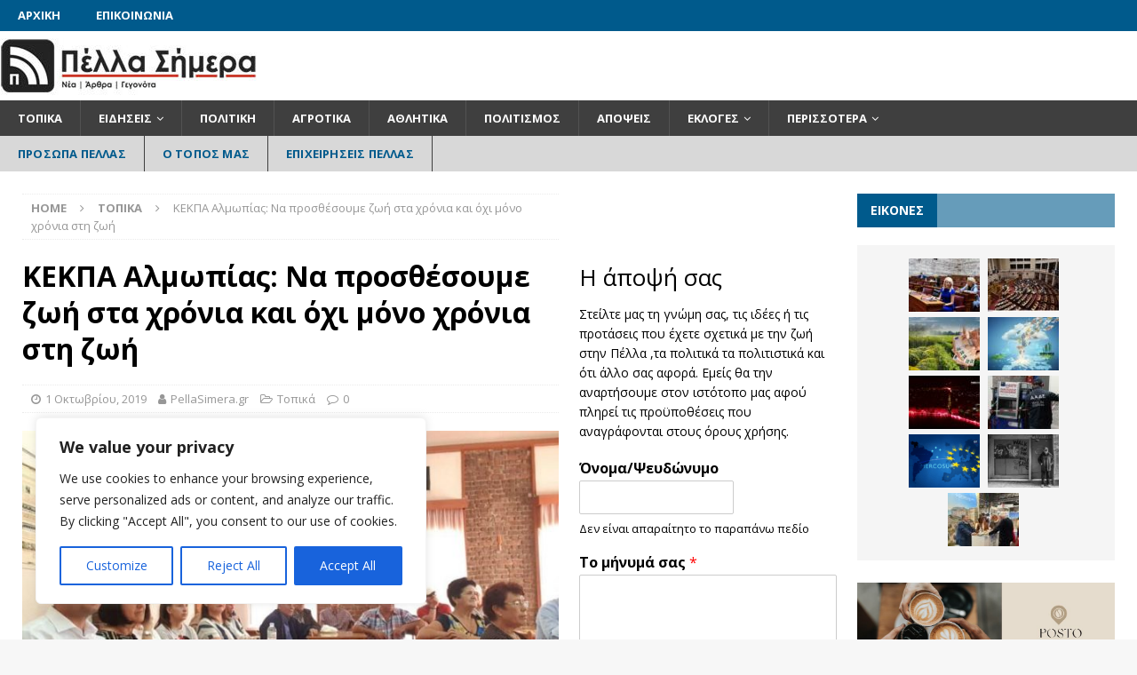

--- FILE ---
content_type: text/html; charset=UTF-8
request_url: https://pellasimera.gr/kekpa-almopias-na-prosthesoume-zoi-sta-chronia-ke-ochi-mono-chronia-sti-zoi/
body_size: 31779
content:
<!DOCTYPE html>
<html class="no-js mh-two-sb" lang="el" prefix="og: http://ogp.me/ns# fb: http://ogp.me/ns/fb#">
<head>
<meta charset="UTF-8">
<meta name="viewport" content="width=device-width, initial-scale=1.0">
<link rel="profile" href="http://gmpg.org/xfn/11" />
<title>ΚΕΚΠΑ Αλμωπίας: Να προσθέσουμε ζωή στα χρόνια και όχι μόνο χρόνια στη ζωή &#8211; PellaSimera.gr</title>
<meta name='robots' content='max-image-preview:large' />
<link rel='dns-prefetch' href='//fonts.googleapis.com' />
<link rel="alternate" type="application/rss+xml" title="Ροή RSS &raquo; PellaSimera.gr" href="https://pellasimera.gr/feed/" />
<link rel="alternate" type="application/rss+xml" title="Ροή Σχολίων &raquo; PellaSimera.gr" href="https://pellasimera.gr/comments/feed/" />
<link rel="alternate" type="application/rss+xml" title="Ροή Σχολίων PellaSimera.gr &raquo; ΚΕΚΠΑ Αλμωπίας: Να προσθέσουμε ζωή στα χρόνια και όχι μόνο χρόνια στη ζωή" href="https://pellasimera.gr/kekpa-almopias-na-prosthesoume-zoi-sta-chronia-ke-ochi-mono-chronia-sti-zoi/feed/" />
<link rel="alternate" title="oEmbed (JSON)" type="application/json+oembed" href="https://pellasimera.gr/wp-json/oembed/1.0/embed?url=https%3A%2F%2Fpellasimera.gr%2Fkekpa-almopias-na-prosthesoume-zoi-sta-chronia-ke-ochi-mono-chronia-sti-zoi%2F" />
<link rel="alternate" title="oEmbed (XML)" type="text/xml+oembed" href="https://pellasimera.gr/wp-json/oembed/1.0/embed?url=https%3A%2F%2Fpellasimera.gr%2Fkekpa-almopias-na-prosthesoume-zoi-sta-chronia-ke-ochi-mono-chronia-sti-zoi%2F&#038;format=xml" />
<style id='wp-img-auto-sizes-contain-inline-css' type='text/css'>
img:is([sizes=auto i],[sizes^="auto," i]){contain-intrinsic-size:3000px 1500px}
/*# sourceURL=wp-img-auto-sizes-contain-inline-css */
</style>
<style id='wp-emoji-styles-inline-css' type='text/css'>

	img.wp-smiley, img.emoji {
		display: inline !important;
		border: none !important;
		box-shadow: none !important;
		height: 1em !important;
		width: 1em !important;
		margin: 0 0.07em !important;
		vertical-align: -0.1em !important;
		background: none !important;
		padding: 0 !important;
	}
/*# sourceURL=wp-emoji-styles-inline-css */
</style>
<style id='wp-block-library-inline-css' type='text/css'>
:root{--wp-block-synced-color:#7a00df;--wp-block-synced-color--rgb:122,0,223;--wp-bound-block-color:var(--wp-block-synced-color);--wp-editor-canvas-background:#ddd;--wp-admin-theme-color:#007cba;--wp-admin-theme-color--rgb:0,124,186;--wp-admin-theme-color-darker-10:#006ba1;--wp-admin-theme-color-darker-10--rgb:0,107,160.5;--wp-admin-theme-color-darker-20:#005a87;--wp-admin-theme-color-darker-20--rgb:0,90,135;--wp-admin-border-width-focus:2px}@media (min-resolution:192dpi){:root{--wp-admin-border-width-focus:1.5px}}.wp-element-button{cursor:pointer}:root .has-very-light-gray-background-color{background-color:#eee}:root .has-very-dark-gray-background-color{background-color:#313131}:root .has-very-light-gray-color{color:#eee}:root .has-very-dark-gray-color{color:#313131}:root .has-vivid-green-cyan-to-vivid-cyan-blue-gradient-background{background:linear-gradient(135deg,#00d084,#0693e3)}:root .has-purple-crush-gradient-background{background:linear-gradient(135deg,#34e2e4,#4721fb 50%,#ab1dfe)}:root .has-hazy-dawn-gradient-background{background:linear-gradient(135deg,#faaca8,#dad0ec)}:root .has-subdued-olive-gradient-background{background:linear-gradient(135deg,#fafae1,#67a671)}:root .has-atomic-cream-gradient-background{background:linear-gradient(135deg,#fdd79a,#004a59)}:root .has-nightshade-gradient-background{background:linear-gradient(135deg,#330968,#31cdcf)}:root .has-midnight-gradient-background{background:linear-gradient(135deg,#020381,#2874fc)}:root{--wp--preset--font-size--normal:16px;--wp--preset--font-size--huge:42px}.has-regular-font-size{font-size:1em}.has-larger-font-size{font-size:2.625em}.has-normal-font-size{font-size:var(--wp--preset--font-size--normal)}.has-huge-font-size{font-size:var(--wp--preset--font-size--huge)}.has-text-align-center{text-align:center}.has-text-align-left{text-align:left}.has-text-align-right{text-align:right}.has-fit-text{white-space:nowrap!important}#end-resizable-editor-section{display:none}.aligncenter{clear:both}.items-justified-left{justify-content:flex-start}.items-justified-center{justify-content:center}.items-justified-right{justify-content:flex-end}.items-justified-space-between{justify-content:space-between}.screen-reader-text{border:0;clip-path:inset(50%);height:1px;margin:-1px;overflow:hidden;padding:0;position:absolute;width:1px;word-wrap:normal!important}.screen-reader-text:focus{background-color:#ddd;clip-path:none;color:#444;display:block;font-size:1em;height:auto;left:5px;line-height:normal;padding:15px 23px 14px;text-decoration:none;top:5px;width:auto;z-index:100000}html :where(.has-border-color){border-style:solid}html :where([style*=border-top-color]){border-top-style:solid}html :where([style*=border-right-color]){border-right-style:solid}html :where([style*=border-bottom-color]){border-bottom-style:solid}html :where([style*=border-left-color]){border-left-style:solid}html :where([style*=border-width]){border-style:solid}html :where([style*=border-top-width]){border-top-style:solid}html :where([style*=border-right-width]){border-right-style:solid}html :where([style*=border-bottom-width]){border-bottom-style:solid}html :where([style*=border-left-width]){border-left-style:solid}html :where(img[class*=wp-image-]){height:auto;max-width:100%}:where(figure){margin:0 0 1em}html :where(.is-position-sticky){--wp-admin--admin-bar--position-offset:var(--wp-admin--admin-bar--height,0px)}@media screen and (max-width:600px){html :where(.is-position-sticky){--wp-admin--admin-bar--position-offset:0px}}

/*# sourceURL=wp-block-library-inline-css */
</style><style id='wp-block-paragraph-inline-css' type='text/css'>
.is-small-text{font-size:.875em}.is-regular-text{font-size:1em}.is-large-text{font-size:2.25em}.is-larger-text{font-size:3em}.has-drop-cap:not(:focus):first-letter{float:left;font-size:8.4em;font-style:normal;font-weight:100;line-height:.68;margin:.05em .1em 0 0;text-transform:uppercase}body.rtl .has-drop-cap:not(:focus):first-letter{float:none;margin-left:.1em}p.has-drop-cap.has-background{overflow:hidden}:root :where(p.has-background){padding:1.25em 2.375em}:where(p.has-text-color:not(.has-link-color)) a{color:inherit}p.has-text-align-left[style*="writing-mode:vertical-lr"],p.has-text-align-right[style*="writing-mode:vertical-rl"]{rotate:180deg}
/*# sourceURL=https://pellasimera.gr/wp-includes/blocks/paragraph/style.min.css */
</style>
<style id='global-styles-inline-css' type='text/css'>
:root{--wp--preset--aspect-ratio--square: 1;--wp--preset--aspect-ratio--4-3: 4/3;--wp--preset--aspect-ratio--3-4: 3/4;--wp--preset--aspect-ratio--3-2: 3/2;--wp--preset--aspect-ratio--2-3: 2/3;--wp--preset--aspect-ratio--16-9: 16/9;--wp--preset--aspect-ratio--9-16: 9/16;--wp--preset--color--black: #000000;--wp--preset--color--cyan-bluish-gray: #abb8c3;--wp--preset--color--white: #ffffff;--wp--preset--color--pale-pink: #f78da7;--wp--preset--color--vivid-red: #cf2e2e;--wp--preset--color--luminous-vivid-orange: #ff6900;--wp--preset--color--luminous-vivid-amber: #fcb900;--wp--preset--color--light-green-cyan: #7bdcb5;--wp--preset--color--vivid-green-cyan: #00d084;--wp--preset--color--pale-cyan-blue: #8ed1fc;--wp--preset--color--vivid-cyan-blue: #0693e3;--wp--preset--color--vivid-purple: #9b51e0;--wp--preset--gradient--vivid-cyan-blue-to-vivid-purple: linear-gradient(135deg,rgb(6,147,227) 0%,rgb(155,81,224) 100%);--wp--preset--gradient--light-green-cyan-to-vivid-green-cyan: linear-gradient(135deg,rgb(122,220,180) 0%,rgb(0,208,130) 100%);--wp--preset--gradient--luminous-vivid-amber-to-luminous-vivid-orange: linear-gradient(135deg,rgb(252,185,0) 0%,rgb(255,105,0) 100%);--wp--preset--gradient--luminous-vivid-orange-to-vivid-red: linear-gradient(135deg,rgb(255,105,0) 0%,rgb(207,46,46) 100%);--wp--preset--gradient--very-light-gray-to-cyan-bluish-gray: linear-gradient(135deg,rgb(238,238,238) 0%,rgb(169,184,195) 100%);--wp--preset--gradient--cool-to-warm-spectrum: linear-gradient(135deg,rgb(74,234,220) 0%,rgb(151,120,209) 20%,rgb(207,42,186) 40%,rgb(238,44,130) 60%,rgb(251,105,98) 80%,rgb(254,248,76) 100%);--wp--preset--gradient--blush-light-purple: linear-gradient(135deg,rgb(255,206,236) 0%,rgb(152,150,240) 100%);--wp--preset--gradient--blush-bordeaux: linear-gradient(135deg,rgb(254,205,165) 0%,rgb(254,45,45) 50%,rgb(107,0,62) 100%);--wp--preset--gradient--luminous-dusk: linear-gradient(135deg,rgb(255,203,112) 0%,rgb(199,81,192) 50%,rgb(65,88,208) 100%);--wp--preset--gradient--pale-ocean: linear-gradient(135deg,rgb(255,245,203) 0%,rgb(182,227,212) 50%,rgb(51,167,181) 100%);--wp--preset--gradient--electric-grass: linear-gradient(135deg,rgb(202,248,128) 0%,rgb(113,206,126) 100%);--wp--preset--gradient--midnight: linear-gradient(135deg,rgb(2,3,129) 0%,rgb(40,116,252) 100%);--wp--preset--font-size--small: 13px;--wp--preset--font-size--medium: 20px;--wp--preset--font-size--large: 36px;--wp--preset--font-size--x-large: 42px;--wp--preset--spacing--20: 0.44rem;--wp--preset--spacing--30: 0.67rem;--wp--preset--spacing--40: 1rem;--wp--preset--spacing--50: 1.5rem;--wp--preset--spacing--60: 2.25rem;--wp--preset--spacing--70: 3.38rem;--wp--preset--spacing--80: 5.06rem;--wp--preset--shadow--natural: 6px 6px 9px rgba(0, 0, 0, 0.2);--wp--preset--shadow--deep: 12px 12px 50px rgba(0, 0, 0, 0.4);--wp--preset--shadow--sharp: 6px 6px 0px rgba(0, 0, 0, 0.2);--wp--preset--shadow--outlined: 6px 6px 0px -3px rgb(255, 255, 255), 6px 6px rgb(0, 0, 0);--wp--preset--shadow--crisp: 6px 6px 0px rgb(0, 0, 0);}:where(.is-layout-flex){gap: 0.5em;}:where(.is-layout-grid){gap: 0.5em;}body .is-layout-flex{display: flex;}.is-layout-flex{flex-wrap: wrap;align-items: center;}.is-layout-flex > :is(*, div){margin: 0;}body .is-layout-grid{display: grid;}.is-layout-grid > :is(*, div){margin: 0;}:where(.wp-block-columns.is-layout-flex){gap: 2em;}:where(.wp-block-columns.is-layout-grid){gap: 2em;}:where(.wp-block-post-template.is-layout-flex){gap: 1.25em;}:where(.wp-block-post-template.is-layout-grid){gap: 1.25em;}.has-black-color{color: var(--wp--preset--color--black) !important;}.has-cyan-bluish-gray-color{color: var(--wp--preset--color--cyan-bluish-gray) !important;}.has-white-color{color: var(--wp--preset--color--white) !important;}.has-pale-pink-color{color: var(--wp--preset--color--pale-pink) !important;}.has-vivid-red-color{color: var(--wp--preset--color--vivid-red) !important;}.has-luminous-vivid-orange-color{color: var(--wp--preset--color--luminous-vivid-orange) !important;}.has-luminous-vivid-amber-color{color: var(--wp--preset--color--luminous-vivid-amber) !important;}.has-light-green-cyan-color{color: var(--wp--preset--color--light-green-cyan) !important;}.has-vivid-green-cyan-color{color: var(--wp--preset--color--vivid-green-cyan) !important;}.has-pale-cyan-blue-color{color: var(--wp--preset--color--pale-cyan-blue) !important;}.has-vivid-cyan-blue-color{color: var(--wp--preset--color--vivid-cyan-blue) !important;}.has-vivid-purple-color{color: var(--wp--preset--color--vivid-purple) !important;}.has-black-background-color{background-color: var(--wp--preset--color--black) !important;}.has-cyan-bluish-gray-background-color{background-color: var(--wp--preset--color--cyan-bluish-gray) !important;}.has-white-background-color{background-color: var(--wp--preset--color--white) !important;}.has-pale-pink-background-color{background-color: var(--wp--preset--color--pale-pink) !important;}.has-vivid-red-background-color{background-color: var(--wp--preset--color--vivid-red) !important;}.has-luminous-vivid-orange-background-color{background-color: var(--wp--preset--color--luminous-vivid-orange) !important;}.has-luminous-vivid-amber-background-color{background-color: var(--wp--preset--color--luminous-vivid-amber) !important;}.has-light-green-cyan-background-color{background-color: var(--wp--preset--color--light-green-cyan) !important;}.has-vivid-green-cyan-background-color{background-color: var(--wp--preset--color--vivid-green-cyan) !important;}.has-pale-cyan-blue-background-color{background-color: var(--wp--preset--color--pale-cyan-blue) !important;}.has-vivid-cyan-blue-background-color{background-color: var(--wp--preset--color--vivid-cyan-blue) !important;}.has-vivid-purple-background-color{background-color: var(--wp--preset--color--vivid-purple) !important;}.has-black-border-color{border-color: var(--wp--preset--color--black) !important;}.has-cyan-bluish-gray-border-color{border-color: var(--wp--preset--color--cyan-bluish-gray) !important;}.has-white-border-color{border-color: var(--wp--preset--color--white) !important;}.has-pale-pink-border-color{border-color: var(--wp--preset--color--pale-pink) !important;}.has-vivid-red-border-color{border-color: var(--wp--preset--color--vivid-red) !important;}.has-luminous-vivid-orange-border-color{border-color: var(--wp--preset--color--luminous-vivid-orange) !important;}.has-luminous-vivid-amber-border-color{border-color: var(--wp--preset--color--luminous-vivid-amber) !important;}.has-light-green-cyan-border-color{border-color: var(--wp--preset--color--light-green-cyan) !important;}.has-vivid-green-cyan-border-color{border-color: var(--wp--preset--color--vivid-green-cyan) !important;}.has-pale-cyan-blue-border-color{border-color: var(--wp--preset--color--pale-cyan-blue) !important;}.has-vivid-cyan-blue-border-color{border-color: var(--wp--preset--color--vivid-cyan-blue) !important;}.has-vivid-purple-border-color{border-color: var(--wp--preset--color--vivid-purple) !important;}.has-vivid-cyan-blue-to-vivid-purple-gradient-background{background: var(--wp--preset--gradient--vivid-cyan-blue-to-vivid-purple) !important;}.has-light-green-cyan-to-vivid-green-cyan-gradient-background{background: var(--wp--preset--gradient--light-green-cyan-to-vivid-green-cyan) !important;}.has-luminous-vivid-amber-to-luminous-vivid-orange-gradient-background{background: var(--wp--preset--gradient--luminous-vivid-amber-to-luminous-vivid-orange) !important;}.has-luminous-vivid-orange-to-vivid-red-gradient-background{background: var(--wp--preset--gradient--luminous-vivid-orange-to-vivid-red) !important;}.has-very-light-gray-to-cyan-bluish-gray-gradient-background{background: var(--wp--preset--gradient--very-light-gray-to-cyan-bluish-gray) !important;}.has-cool-to-warm-spectrum-gradient-background{background: var(--wp--preset--gradient--cool-to-warm-spectrum) !important;}.has-blush-light-purple-gradient-background{background: var(--wp--preset--gradient--blush-light-purple) !important;}.has-blush-bordeaux-gradient-background{background: var(--wp--preset--gradient--blush-bordeaux) !important;}.has-luminous-dusk-gradient-background{background: var(--wp--preset--gradient--luminous-dusk) !important;}.has-pale-ocean-gradient-background{background: var(--wp--preset--gradient--pale-ocean) !important;}.has-electric-grass-gradient-background{background: var(--wp--preset--gradient--electric-grass) !important;}.has-midnight-gradient-background{background: var(--wp--preset--gradient--midnight) !important;}.has-small-font-size{font-size: var(--wp--preset--font-size--small) !important;}.has-medium-font-size{font-size: var(--wp--preset--font-size--medium) !important;}.has-large-font-size{font-size: var(--wp--preset--font-size--large) !important;}.has-x-large-font-size{font-size: var(--wp--preset--font-size--x-large) !important;}
/*# sourceURL=global-styles-inline-css */
</style>

<style id='classic-theme-styles-inline-css' type='text/css'>
/*! This file is auto-generated */
.wp-block-button__link{color:#fff;background-color:#32373c;border-radius:9999px;box-shadow:none;text-decoration:none;padding:calc(.667em + 2px) calc(1.333em + 2px);font-size:1.125em}.wp-block-file__button{background:#32373c;color:#fff;text-decoration:none}
/*# sourceURL=/wp-includes/css/classic-themes.min.css */
</style>
<link rel='stylesheet' id='awesome-weather-css' href='https://pellasimera.gr/wp-content/plugins/awesome-weather/awesome-weather.css?ver=6.9' type='text/css' media='all' />
<style id='awesome-weather-inline-css' type='text/css'>
.awesome-weather-wrap { font-family: 'Open Sans', sans-serif; font-weight: 400; font-size: 14px; line-height: 14px; }
/*# sourceURL=awesome-weather-inline-css */
</style>
<link rel='stylesheet' id='opensans-googlefont-css' href='//fonts.googleapis.com/css?family=Open+Sans%3A400&#038;ver=6.9' type='text/css' media='all' />
<link rel='stylesheet' id='mh-magazine-css' href='https://pellasimera.gr/wp-content/themes/mh-magazine/style.css?ver=3.8.6' type='text/css' media='all' />
<link rel='stylesheet' id='mh-font-awesome-css' href='https://pellasimera.gr/wp-content/themes/mh-magazine/includes/font-awesome.min.css' type='text/css' media='all' />
<link rel='stylesheet' id='mh-google-fonts-css' href='https://fonts.googleapis.com/css?family=Open+Sans:300,400,400italic,600,700&#038;subset=latin,greek' type='text/css' media='all' />
<link rel='stylesheet' id='mm-compiled-options-mobmenu-css' href='https://pellasimera.gr/wp-content/uploads/dynamic-mobmenu.css?ver=2.8.4-209' type='text/css' media='all' />
<link rel='stylesheet' id='mm-google-webfont-dosis-css' href='//fonts.googleapis.com/css?family=Dosis%3Ainherit%2C400&#038;subset=latin%2Clatin-ext&#038;ver=6.9' type='text/css' media='all' />
<link rel='stylesheet' id='cssmobmenu-icons-css' href='https://pellasimera.gr/wp-content/plugins/mobile-menu/includes/css/mobmenu-icons.css?ver=6.9' type='text/css' media='all' />
<link rel='stylesheet' id='cssmobmenu-css' href='https://pellasimera.gr/wp-content/plugins/mobile-menu/includes/css/mobmenu.css?ver=2.8.4' type='text/css' media='all' />
<script type="text/javascript" id="cookie-law-info-js-extra">
/* <![CDATA[ */
var _ckyConfig = {"_ipData":[],"_assetsURL":"https://pellasimera.gr/wp-content/plugins/cookie-law-info/lite/frontend/images/","_publicURL":"https://pellasimera.gr","_expiry":"365","_categories":[{"name":"Necessary","slug":"necessary","isNecessary":true,"ccpaDoNotSell":true,"cookies":[],"active":true,"defaultConsent":{"gdpr":true,"ccpa":true}},{"name":"Functional","slug":"functional","isNecessary":false,"ccpaDoNotSell":true,"cookies":[],"active":true,"defaultConsent":{"gdpr":false,"ccpa":false}},{"name":"Analytics","slug":"analytics","isNecessary":false,"ccpaDoNotSell":true,"cookies":[],"active":true,"defaultConsent":{"gdpr":false,"ccpa":false}},{"name":"Performance","slug":"performance","isNecessary":false,"ccpaDoNotSell":true,"cookies":[],"active":true,"defaultConsent":{"gdpr":false,"ccpa":false}},{"name":"Advertisement","slug":"advertisement","isNecessary":false,"ccpaDoNotSell":true,"cookies":[],"active":true,"defaultConsent":{"gdpr":false,"ccpa":false}}],"_activeLaw":"gdpr","_rootDomain":"","_block":"1","_showBanner":"1","_bannerConfig":{"settings":{"type":"box","preferenceCenterType":"popup","position":"bottom-left","applicableLaw":"gdpr"},"behaviours":{"reloadBannerOnAccept":false,"loadAnalyticsByDefault":false,"animations":{"onLoad":"animate","onHide":"sticky"}},"config":{"revisitConsent":{"status":true,"tag":"revisit-consent","position":"bottom-left","meta":{"url":"#"},"styles":{"background-color":"#0056A7"},"elements":{"title":{"type":"text","tag":"revisit-consent-title","status":true,"styles":{"color":"#0056a7"}}}},"preferenceCenter":{"toggle":{"status":true,"tag":"detail-category-toggle","type":"toggle","states":{"active":{"styles":{"background-color":"#1863DC"}},"inactive":{"styles":{"background-color":"#D0D5D2"}}}}},"categoryPreview":{"status":false,"toggle":{"status":true,"tag":"detail-category-preview-toggle","type":"toggle","states":{"active":{"styles":{"background-color":"#1863DC"}},"inactive":{"styles":{"background-color":"#D0D5D2"}}}}},"videoPlaceholder":{"status":true,"styles":{"background-color":"#000000","border-color":"#000000","color":"#ffffff"}},"readMore":{"status":false,"tag":"readmore-button","type":"link","meta":{"noFollow":true,"newTab":true},"styles":{"color":"#1863DC","background-color":"transparent","border-color":"transparent"}},"auditTable":{"status":true},"optOption":{"status":true,"toggle":{"status":true,"tag":"optout-option-toggle","type":"toggle","states":{"active":{"styles":{"background-color":"#1863dc"}},"inactive":{"styles":{"background-color":"#FFFFFF"}}}}}}},"_version":"3.2.2","_logConsent":"1","_tags":[{"tag":"accept-button","styles":{"color":"#FFFFFF","background-color":"#1863DC","border-color":"#1863DC"}},{"tag":"reject-button","styles":{"color":"#1863DC","background-color":"transparent","border-color":"#1863DC"}},{"tag":"settings-button","styles":{"color":"#1863DC","background-color":"transparent","border-color":"#1863DC"}},{"tag":"readmore-button","styles":{"color":"#1863DC","background-color":"transparent","border-color":"transparent"}},{"tag":"donotsell-button","styles":{"color":"#1863DC","background-color":"transparent","border-color":"transparent"}},{"tag":"accept-button","styles":{"color":"#FFFFFF","background-color":"#1863DC","border-color":"#1863DC"}},{"tag":"revisit-consent","styles":{"background-color":"#0056A7"}}],"_shortCodes":[{"key":"cky_readmore","content":"\u003Ca href=\"#\" class=\"cky-policy\" aria-label=\"Cookie Policy\" target=\"_blank\" rel=\"noopener\" data-cky-tag=\"readmore-button\"\u003ECookie Policy\u003C/a\u003E","tag":"readmore-button","status":false,"attributes":{"rel":"nofollow","target":"_blank"}},{"key":"cky_show_desc","content":"\u003Cbutton class=\"cky-show-desc-btn\" data-cky-tag=\"show-desc-button\" aria-label=\"Show more\"\u003EShow more\u003C/button\u003E","tag":"show-desc-button","status":true,"attributes":[]},{"key":"cky_hide_desc","content":"\u003Cbutton class=\"cky-show-desc-btn\" data-cky-tag=\"hide-desc-button\" aria-label=\"Show less\"\u003EShow less\u003C/button\u003E","tag":"hide-desc-button","status":true,"attributes":[]},{"key":"cky_category_toggle_label","content":"[cky_{{status}}_category_label] [cky_preference_{{category_slug}}_title]","tag":"","status":true,"attributes":[]},{"key":"cky_enable_category_label","content":"Enable","tag":"","status":true,"attributes":[]},{"key":"cky_disable_category_label","content":"Disable","tag":"","status":true,"attributes":[]},{"key":"cky_video_placeholder","content":"\u003Cdiv class=\"video-placeholder-normal\" data-cky-tag=\"video-placeholder\" id=\"[UNIQUEID]\"\u003E\u003Cp class=\"video-placeholder-text-normal\" data-cky-tag=\"placeholder-title\"\u003EPlease accept cookies to access this content\u003C/p\u003E\u003C/div\u003E","tag":"","status":true,"attributes":[]},{"key":"cky_enable_optout_label","content":"Enable","tag":"","status":true,"attributes":[]},{"key":"cky_disable_optout_label","content":"Disable","tag":"","status":true,"attributes":[]},{"key":"cky_optout_toggle_label","content":"[cky_{{status}}_optout_label] [cky_optout_option_title]","tag":"","status":true,"attributes":[]},{"key":"cky_optout_option_title","content":"Do Not Sell or Share My Personal Information","tag":"","status":true,"attributes":[]},{"key":"cky_optout_close_label","content":"Close","tag":"","status":true,"attributes":[]}],"_rtl":"","_providersToBlock":[]};
var _ckyStyles = {"css":".cky-overlay{background: #000000; opacity: 0.4; position: fixed; top: 0; left: 0; width: 100%; height: 100%; z-index: 99999999;}.cky-hide{display: none;}.cky-btn-revisit-wrapper{display: flex; align-items: center; justify-content: center; background: #0056a7; width: 45px; height: 45px; border-radius: 50%; position: fixed; z-index: 999999; cursor: pointer;}.cky-revisit-bottom-left{bottom: 15px; left: 15px;}.cky-revisit-bottom-right{bottom: 15px; right: 15px;}.cky-btn-revisit-wrapper .cky-btn-revisit{display: flex; align-items: center; justify-content: center; background: none; border: none; cursor: pointer; position: relative; margin: 0; padding: 0;}.cky-btn-revisit-wrapper .cky-btn-revisit img{max-width: fit-content; margin: 0; height: 30px; width: 30px;}.cky-revisit-bottom-left:hover::before{content: attr(data-tooltip); position: absolute; background: #4e4b66; color: #ffffff; left: calc(100% + 7px); font-size: 12px; line-height: 16px; width: max-content; padding: 4px 8px; border-radius: 4px;}.cky-revisit-bottom-left:hover::after{position: absolute; content: \"\"; border: 5px solid transparent; left: calc(100% + 2px); border-left-width: 0; border-right-color: #4e4b66;}.cky-revisit-bottom-right:hover::before{content: attr(data-tooltip); position: absolute; background: #4e4b66; color: #ffffff; right: calc(100% + 7px); font-size: 12px; line-height: 16px; width: max-content; padding: 4px 8px; border-radius: 4px;}.cky-revisit-bottom-right:hover::after{position: absolute; content: \"\"; border: 5px solid transparent; right: calc(100% + 2px); border-right-width: 0; border-left-color: #4e4b66;}.cky-revisit-hide{display: none;}.cky-consent-container{position: fixed; width: 440px; box-sizing: border-box; z-index: 9999999; border-radius: 6px;}.cky-consent-container .cky-consent-bar{background: #ffffff; border: 1px solid; padding: 20px 26px; box-shadow: 0 -1px 10px 0 #acabab4d; border-radius: 6px;}.cky-box-bottom-left{bottom: 40px; left: 40px;}.cky-box-bottom-right{bottom: 40px; right: 40px;}.cky-box-top-left{top: 40px; left: 40px;}.cky-box-top-right{top: 40px; right: 40px;}.cky-custom-brand-logo-wrapper .cky-custom-brand-logo{width: 100px; height: auto; margin: 0 0 12px 0;}.cky-notice .cky-title{color: #212121; font-weight: 700; font-size: 18px; line-height: 24px; margin: 0 0 12px 0;}.cky-notice-des *,.cky-preference-content-wrapper *,.cky-accordion-header-des *,.cky-gpc-wrapper .cky-gpc-desc *{font-size: 14px;}.cky-notice-des{color: #212121; font-size: 14px; line-height: 24px; font-weight: 400;}.cky-notice-des img{height: 25px; width: 25px;}.cky-consent-bar .cky-notice-des p,.cky-gpc-wrapper .cky-gpc-desc p,.cky-preference-body-wrapper .cky-preference-content-wrapper p,.cky-accordion-header-wrapper .cky-accordion-header-des p,.cky-cookie-des-table li div:last-child p{color: inherit; margin-top: 0; overflow-wrap: break-word;}.cky-notice-des P:last-child,.cky-preference-content-wrapper p:last-child,.cky-cookie-des-table li div:last-child p:last-child,.cky-gpc-wrapper .cky-gpc-desc p:last-child{margin-bottom: 0;}.cky-notice-des a.cky-policy,.cky-notice-des button.cky-policy{font-size: 14px; color: #1863dc; white-space: nowrap; cursor: pointer; background: transparent; border: 1px solid; text-decoration: underline;}.cky-notice-des button.cky-policy{padding: 0;}.cky-notice-des a.cky-policy:focus-visible,.cky-notice-des button.cky-policy:focus-visible,.cky-preference-content-wrapper .cky-show-desc-btn:focus-visible,.cky-accordion-header .cky-accordion-btn:focus-visible,.cky-preference-header .cky-btn-close:focus-visible,.cky-switch input[type=\"checkbox\"]:focus-visible,.cky-footer-wrapper a:focus-visible,.cky-btn:focus-visible{outline: 2px solid #1863dc; outline-offset: 2px;}.cky-btn:focus:not(:focus-visible),.cky-accordion-header .cky-accordion-btn:focus:not(:focus-visible),.cky-preference-content-wrapper .cky-show-desc-btn:focus:not(:focus-visible),.cky-btn-revisit-wrapper .cky-btn-revisit:focus:not(:focus-visible),.cky-preference-header .cky-btn-close:focus:not(:focus-visible),.cky-consent-bar .cky-banner-btn-close:focus:not(:focus-visible){outline: 0;}button.cky-show-desc-btn:not(:hover):not(:active){color: #1863dc; background: transparent;}button.cky-accordion-btn:not(:hover):not(:active),button.cky-banner-btn-close:not(:hover):not(:active),button.cky-btn-revisit:not(:hover):not(:active),button.cky-btn-close:not(:hover):not(:active){background: transparent;}.cky-consent-bar button:hover,.cky-modal.cky-modal-open button:hover,.cky-consent-bar button:focus,.cky-modal.cky-modal-open button:focus{text-decoration: none;}.cky-notice-btn-wrapper{display: flex; justify-content: flex-start; align-items: center; flex-wrap: wrap; margin-top: 16px;}.cky-notice-btn-wrapper .cky-btn{text-shadow: none; box-shadow: none;}.cky-btn{flex: auto; max-width: 100%; font-size: 14px; font-family: inherit; line-height: 24px; padding: 8px; font-weight: 500; margin: 0 8px 0 0; border-radius: 2px; cursor: pointer; text-align: center; text-transform: none; min-height: 0;}.cky-btn:hover{opacity: 0.8;}.cky-btn-customize{color: #1863dc; background: transparent; border: 2px solid #1863dc;}.cky-btn-reject{color: #1863dc; background: transparent; border: 2px solid #1863dc;}.cky-btn-accept{background: #1863dc; color: #ffffff; border: 2px solid #1863dc;}.cky-btn:last-child{margin-right: 0;}@media (max-width: 576px){.cky-box-bottom-left{bottom: 0; left: 0;}.cky-box-bottom-right{bottom: 0; right: 0;}.cky-box-top-left{top: 0; left: 0;}.cky-box-top-right{top: 0; right: 0;}}@media (max-width: 440px){.cky-box-bottom-left, .cky-box-bottom-right, .cky-box-top-left, .cky-box-top-right{width: 100%; max-width: 100%;}.cky-consent-container .cky-consent-bar{padding: 20px 0;}.cky-custom-brand-logo-wrapper, .cky-notice .cky-title, .cky-notice-des, .cky-notice-btn-wrapper{padding: 0 24px;}.cky-notice-des{max-height: 40vh; overflow-y: scroll;}.cky-notice-btn-wrapper{flex-direction: column; margin-top: 0;}.cky-btn{width: 100%; margin: 10px 0 0 0;}.cky-notice-btn-wrapper .cky-btn-customize{order: 2;}.cky-notice-btn-wrapper .cky-btn-reject{order: 3;}.cky-notice-btn-wrapper .cky-btn-accept{order: 1; margin-top: 16px;}}@media (max-width: 352px){.cky-notice .cky-title{font-size: 16px;}.cky-notice-des *{font-size: 12px;}.cky-notice-des, .cky-btn{font-size: 12px;}}.cky-modal.cky-modal-open{display: flex; visibility: visible; -webkit-transform: translate(-50%, -50%); -moz-transform: translate(-50%, -50%); -ms-transform: translate(-50%, -50%); -o-transform: translate(-50%, -50%); transform: translate(-50%, -50%); top: 50%; left: 50%; transition: all 1s ease;}.cky-modal{box-shadow: 0 32px 68px rgba(0, 0, 0, 0.3); margin: 0 auto; position: fixed; max-width: 100%; background: #ffffff; top: 50%; box-sizing: border-box; border-radius: 6px; z-index: 999999999; color: #212121; -webkit-transform: translate(-50%, 100%); -moz-transform: translate(-50%, 100%); -ms-transform: translate(-50%, 100%); -o-transform: translate(-50%, 100%); transform: translate(-50%, 100%); visibility: hidden; transition: all 0s ease;}.cky-preference-center{max-height: 79vh; overflow: hidden; width: 845px; overflow: hidden; flex: 1 1 0; display: flex; flex-direction: column; border-radius: 6px;}.cky-preference-header{display: flex; align-items: center; justify-content: space-between; padding: 22px 24px; border-bottom: 1px solid;}.cky-preference-header .cky-preference-title{font-size: 18px; font-weight: 700; line-height: 24px;}.cky-preference-header .cky-btn-close{margin: 0; cursor: pointer; vertical-align: middle; padding: 0; background: none; border: none; width: auto; height: auto; min-height: 0; line-height: 0; text-shadow: none; box-shadow: none;}.cky-preference-header .cky-btn-close img{margin: 0; height: 10px; width: 10px;}.cky-preference-body-wrapper{padding: 0 24px; flex: 1; overflow: auto; box-sizing: border-box;}.cky-preference-content-wrapper,.cky-gpc-wrapper .cky-gpc-desc{font-size: 14px; line-height: 24px; font-weight: 400; padding: 12px 0;}.cky-preference-content-wrapper{border-bottom: 1px solid;}.cky-preference-content-wrapper img{height: 25px; width: 25px;}.cky-preference-content-wrapper .cky-show-desc-btn{font-size: 14px; font-family: inherit; color: #1863dc; text-decoration: none; line-height: 24px; padding: 0; margin: 0; white-space: nowrap; cursor: pointer; background: transparent; border-color: transparent; text-transform: none; min-height: 0; text-shadow: none; box-shadow: none;}.cky-accordion-wrapper{margin-bottom: 10px;}.cky-accordion{border-bottom: 1px solid;}.cky-accordion:last-child{border-bottom: none;}.cky-accordion .cky-accordion-item{display: flex; margin-top: 10px;}.cky-accordion .cky-accordion-body{display: none;}.cky-accordion.cky-accordion-active .cky-accordion-body{display: block; padding: 0 22px; margin-bottom: 16px;}.cky-accordion-header-wrapper{cursor: pointer; width: 100%;}.cky-accordion-item .cky-accordion-header{display: flex; justify-content: space-between; align-items: center;}.cky-accordion-header .cky-accordion-btn{font-size: 16px; font-family: inherit; color: #212121; line-height: 24px; background: none; border: none; font-weight: 700; padding: 0; margin: 0; cursor: pointer; text-transform: none; min-height: 0; text-shadow: none; box-shadow: none;}.cky-accordion-header .cky-always-active{color: #008000; font-weight: 600; line-height: 24px; font-size: 14px;}.cky-accordion-header-des{font-size: 14px; line-height: 24px; margin: 10px 0 16px 0;}.cky-accordion-chevron{margin-right: 22px; position: relative; cursor: pointer;}.cky-accordion-chevron-hide{display: none;}.cky-accordion .cky-accordion-chevron i::before{content: \"\"; position: absolute; border-right: 1.4px solid; border-bottom: 1.4px solid; border-color: inherit; height: 6px; width: 6px; -webkit-transform: rotate(-45deg); -moz-transform: rotate(-45deg); -ms-transform: rotate(-45deg); -o-transform: rotate(-45deg); transform: rotate(-45deg); transition: all 0.2s ease-in-out; top: 8px;}.cky-accordion.cky-accordion-active .cky-accordion-chevron i::before{-webkit-transform: rotate(45deg); -moz-transform: rotate(45deg); -ms-transform: rotate(45deg); -o-transform: rotate(45deg); transform: rotate(45deg);}.cky-audit-table{background: #f4f4f4; border-radius: 6px;}.cky-audit-table .cky-empty-cookies-text{color: inherit; font-size: 12px; line-height: 24px; margin: 0; padding: 10px;}.cky-audit-table .cky-cookie-des-table{font-size: 12px; line-height: 24px; font-weight: normal; padding: 15px 10px; border-bottom: 1px solid; border-bottom-color: inherit; margin: 0;}.cky-audit-table .cky-cookie-des-table:last-child{border-bottom: none;}.cky-audit-table .cky-cookie-des-table li{list-style-type: none; display: flex; padding: 3px 0;}.cky-audit-table .cky-cookie-des-table li:first-child{padding-top: 0;}.cky-cookie-des-table li div:first-child{width: 100px; font-weight: 600; word-break: break-word; word-wrap: break-word;}.cky-cookie-des-table li div:last-child{flex: 1; word-break: break-word; word-wrap: break-word; margin-left: 8px;}.cky-footer-shadow{display: block; width: 100%; height: 40px; background: linear-gradient(180deg, rgba(255, 255, 255, 0) 0%, #ffffff 100%); position: absolute; bottom: calc(100% - 1px);}.cky-footer-wrapper{position: relative;}.cky-prefrence-btn-wrapper{display: flex; flex-wrap: wrap; align-items: center; justify-content: center; padding: 22px 24px; border-top: 1px solid;}.cky-prefrence-btn-wrapper .cky-btn{flex: auto; max-width: 100%; text-shadow: none; box-shadow: none;}.cky-btn-preferences{color: #1863dc; background: transparent; border: 2px solid #1863dc;}.cky-preference-header,.cky-preference-body-wrapper,.cky-preference-content-wrapper,.cky-accordion-wrapper,.cky-accordion,.cky-accordion-wrapper,.cky-footer-wrapper,.cky-prefrence-btn-wrapper{border-color: inherit;}@media (max-width: 845px){.cky-modal{max-width: calc(100% - 16px);}}@media (max-width: 576px){.cky-modal{max-width: 100%;}.cky-preference-center{max-height: 100vh;}.cky-prefrence-btn-wrapper{flex-direction: column;}.cky-accordion.cky-accordion-active .cky-accordion-body{padding-right: 0;}.cky-prefrence-btn-wrapper .cky-btn{width: 100%; margin: 10px 0 0 0;}.cky-prefrence-btn-wrapper .cky-btn-reject{order: 3;}.cky-prefrence-btn-wrapper .cky-btn-accept{order: 1; margin-top: 0;}.cky-prefrence-btn-wrapper .cky-btn-preferences{order: 2;}}@media (max-width: 425px){.cky-accordion-chevron{margin-right: 15px;}.cky-notice-btn-wrapper{margin-top: 0;}.cky-accordion.cky-accordion-active .cky-accordion-body{padding: 0 15px;}}@media (max-width: 352px){.cky-preference-header .cky-preference-title{font-size: 16px;}.cky-preference-header{padding: 16px 24px;}.cky-preference-content-wrapper *, .cky-accordion-header-des *{font-size: 12px;}.cky-preference-content-wrapper, .cky-preference-content-wrapper .cky-show-more, .cky-accordion-header .cky-always-active, .cky-accordion-header-des, .cky-preference-content-wrapper .cky-show-desc-btn, .cky-notice-des a.cky-policy{font-size: 12px;}.cky-accordion-header .cky-accordion-btn{font-size: 14px;}}.cky-switch{display: flex;}.cky-switch input[type=\"checkbox\"]{position: relative; width: 44px; height: 24px; margin: 0; background: #d0d5d2; -webkit-appearance: none; border-radius: 50px; cursor: pointer; outline: 0; border: none; top: 0;}.cky-switch input[type=\"checkbox\"]:checked{background: #1863dc;}.cky-switch input[type=\"checkbox\"]:before{position: absolute; content: \"\"; height: 20px; width: 20px; left: 2px; bottom: 2px; border-radius: 50%; background-color: white; -webkit-transition: 0.4s; transition: 0.4s; margin: 0;}.cky-switch input[type=\"checkbox\"]:after{display: none;}.cky-switch input[type=\"checkbox\"]:checked:before{-webkit-transform: translateX(20px); -ms-transform: translateX(20px); transform: translateX(20px);}@media (max-width: 425px){.cky-switch input[type=\"checkbox\"]{width: 38px; height: 21px;}.cky-switch input[type=\"checkbox\"]:before{height: 17px; width: 17px;}.cky-switch input[type=\"checkbox\"]:checked:before{-webkit-transform: translateX(17px); -ms-transform: translateX(17px); transform: translateX(17px);}}.cky-consent-bar .cky-banner-btn-close{position: absolute; right: 9px; top: 5px; background: none; border: none; cursor: pointer; padding: 0; margin: 0; min-height: 0; line-height: 0; height: auto; width: auto; text-shadow: none; box-shadow: none;}.cky-consent-bar .cky-banner-btn-close img{height: 9px; width: 9px; margin: 0;}.cky-notice-group{font-size: 14px; line-height: 24px; font-weight: 400; color: #212121;}.cky-notice-btn-wrapper .cky-btn-do-not-sell{font-size: 14px; line-height: 24px; padding: 6px 0; margin: 0; font-weight: 500; background: none; border-radius: 2px; border: none; cursor: pointer; text-align: left; color: #1863dc; background: transparent; border-color: transparent; box-shadow: none; text-shadow: none;}.cky-consent-bar .cky-banner-btn-close:focus-visible,.cky-notice-btn-wrapper .cky-btn-do-not-sell:focus-visible,.cky-opt-out-btn-wrapper .cky-btn:focus-visible,.cky-opt-out-checkbox-wrapper input[type=\"checkbox\"].cky-opt-out-checkbox:focus-visible{outline: 2px solid #1863dc; outline-offset: 2px;}@media (max-width: 440px){.cky-consent-container{width: 100%;}}@media (max-width: 352px){.cky-notice-des a.cky-policy, .cky-notice-btn-wrapper .cky-btn-do-not-sell{font-size: 12px;}}.cky-opt-out-wrapper{padding: 12px 0;}.cky-opt-out-wrapper .cky-opt-out-checkbox-wrapper{display: flex; align-items: center;}.cky-opt-out-checkbox-wrapper .cky-opt-out-checkbox-label{font-size: 16px; font-weight: 700; line-height: 24px; margin: 0 0 0 12px; cursor: pointer;}.cky-opt-out-checkbox-wrapper input[type=\"checkbox\"].cky-opt-out-checkbox{background-color: #ffffff; border: 1px solid black; width: 20px; height: 18.5px; margin: 0; -webkit-appearance: none; position: relative; display: flex; align-items: center; justify-content: center; border-radius: 2px; cursor: pointer;}.cky-opt-out-checkbox-wrapper input[type=\"checkbox\"].cky-opt-out-checkbox:checked{background-color: #1863dc; border: none;}.cky-opt-out-checkbox-wrapper input[type=\"checkbox\"].cky-opt-out-checkbox:checked::after{left: 6px; bottom: 4px; width: 7px; height: 13px; border: solid #ffffff; border-width: 0 3px 3px 0; border-radius: 2px; -webkit-transform: rotate(45deg); -ms-transform: rotate(45deg); transform: rotate(45deg); content: \"\"; position: absolute; box-sizing: border-box;}.cky-opt-out-checkbox-wrapper.cky-disabled .cky-opt-out-checkbox-label,.cky-opt-out-checkbox-wrapper.cky-disabled input[type=\"checkbox\"].cky-opt-out-checkbox{cursor: no-drop;}.cky-gpc-wrapper{margin: 0 0 0 32px;}.cky-footer-wrapper .cky-opt-out-btn-wrapper{display: flex; flex-wrap: wrap; align-items: center; justify-content: center; padding: 22px 24px;}.cky-opt-out-btn-wrapper .cky-btn{flex: auto; max-width: 100%; text-shadow: none; box-shadow: none;}.cky-opt-out-btn-wrapper .cky-btn-cancel{border: 1px solid #dedfe0; background: transparent; color: #858585;}.cky-opt-out-btn-wrapper .cky-btn-confirm{background: #1863dc; color: #ffffff; border: 1px solid #1863dc;}@media (max-width: 352px){.cky-opt-out-checkbox-wrapper .cky-opt-out-checkbox-label{font-size: 14px;}.cky-gpc-wrapper .cky-gpc-desc, .cky-gpc-wrapper .cky-gpc-desc *{font-size: 12px;}.cky-opt-out-checkbox-wrapper input[type=\"checkbox\"].cky-opt-out-checkbox{width: 16px; height: 16px;}.cky-opt-out-checkbox-wrapper input[type=\"checkbox\"].cky-opt-out-checkbox:checked::after{left: 5px; bottom: 4px; width: 3px; height: 9px;}.cky-gpc-wrapper{margin: 0 0 0 28px;}}.video-placeholder-youtube{background-size: 100% 100%; background-position: center; background-repeat: no-repeat; background-color: #b2b0b059; position: relative; display: flex; align-items: center; justify-content: center; max-width: 100%;}.video-placeholder-text-youtube{text-align: center; align-items: center; padding: 10px 16px; background-color: #000000cc; color: #ffffff; border: 1px solid; border-radius: 2px; cursor: pointer;}.video-placeholder-normal{background-image: url(\"/wp-content/plugins/cookie-law-info/lite/frontend/images/placeholder.svg\"); background-size: 80px; background-position: center; background-repeat: no-repeat; background-color: #b2b0b059; position: relative; display: flex; align-items: flex-end; justify-content: center; max-width: 100%;}.video-placeholder-text-normal{align-items: center; padding: 10px 16px; text-align: center; border: 1px solid; border-radius: 2px; cursor: pointer;}.cky-rtl{direction: rtl; text-align: right;}.cky-rtl .cky-banner-btn-close{left: 9px; right: auto;}.cky-rtl .cky-notice-btn-wrapper .cky-btn:last-child{margin-right: 8px;}.cky-rtl .cky-notice-btn-wrapper .cky-btn:first-child{margin-right: 0;}.cky-rtl .cky-notice-btn-wrapper{margin-left: 0; margin-right: 15px;}.cky-rtl .cky-prefrence-btn-wrapper .cky-btn{margin-right: 8px;}.cky-rtl .cky-prefrence-btn-wrapper .cky-btn:first-child{margin-right: 0;}.cky-rtl .cky-accordion .cky-accordion-chevron i::before{border: none; border-left: 1.4px solid; border-top: 1.4px solid; left: 12px;}.cky-rtl .cky-accordion.cky-accordion-active .cky-accordion-chevron i::before{-webkit-transform: rotate(-135deg); -moz-transform: rotate(-135deg); -ms-transform: rotate(-135deg); -o-transform: rotate(-135deg); transform: rotate(-135deg);}@media (max-width: 768px){.cky-rtl .cky-notice-btn-wrapper{margin-right: 0;}}@media (max-width: 576px){.cky-rtl .cky-notice-btn-wrapper .cky-btn:last-child{margin-right: 0;}.cky-rtl .cky-prefrence-btn-wrapper .cky-btn{margin-right: 0;}.cky-rtl .cky-accordion.cky-accordion-active .cky-accordion-body{padding: 0 22px 0 0;}}@media (max-width: 425px){.cky-rtl .cky-accordion.cky-accordion-active .cky-accordion-body{padding: 0 15px 0 0;}}.cky-rtl .cky-opt-out-btn-wrapper .cky-btn{margin-right: 12px;}.cky-rtl .cky-opt-out-btn-wrapper .cky-btn:first-child{margin-right: 0;}.cky-rtl .cky-opt-out-checkbox-wrapper .cky-opt-out-checkbox-label{margin: 0 12px 0 0;}"};
//# sourceURL=cookie-law-info-js-extra
/* ]]> */
</script>
<script type="text/javascript" src="https://pellasimera.gr/wp-content/plugins/cookie-law-info/lite/frontend/js/script.min.js?ver=3.2.2" id="cookie-law-info-js"></script>
<script type="text/javascript" src="https://pellasimera.gr/wp-includes/js/jquery/jquery.min.js?ver=3.7.1" id="jquery-core-js"></script>
<script type="text/javascript" src="https://pellasimera.gr/wp-includes/js/jquery/jquery-migrate.min.js?ver=3.4.1" id="jquery-migrate-js"></script>
<script type="text/javascript" src="https://pellasimera.gr/wp-content/themes/mh-magazine/js/scripts.js?ver=3.8.6" id="mh-scripts-js"></script>
<script type="text/javascript" src="https://pellasimera.gr/wp-content/plugins/mobile-menu/includes/js/mobmenu.js?ver=2.8.4" id="mobmenujs-js"></script>
<link rel="https://api.w.org/" href="https://pellasimera.gr/wp-json/" /><link rel="alternate" title="JSON" type="application/json" href="https://pellasimera.gr/wp-json/wp/v2/posts/2926" /><link rel="EditURI" type="application/rsd+xml" title="RSD" href="https://pellasimera.gr/xmlrpc.php?rsd" />
<meta name="generator" content="WordPress 6.9" />
<link rel="canonical" href="https://pellasimera.gr/kekpa-almopias-na-prosthesoume-zoi-sta-chronia-ke-ochi-mono-chronia-sti-zoi/" />
<link rel='shortlink' href='https://pellasimera.gr/?p=2926' />
<script async src="https://pagead2.googlesyndication.com/pagead/js/adsbygoogle.js?client=ca-pub-1170807963552870"
     crossorigin="anonymous"></script>

<script async src="https://pagead2.googlesyndication.com/pagead/js/adsbygoogle.js?client=ca-pub-2516287972535075"
     crossorigin="anonymous"></script><style id="cky-style-inline">[data-cky-tag]{visibility:hidden;}</style>		<script>
			( function() {
				window.onpageshow = function( event ) {
					// Defined window.wpforms means that a form exists on a page.
					// If so and back/forward button has been clicked,
					// force reload a page to prevent the submit button state stuck.
					if ( typeof window.wpforms !== 'undefined' && event.persisted ) {
						window.location.reload();
					}
				};
			}() );
		</script>
		<style type="text/css">
.mh-navigation li:hover, .mh-navigation ul li:hover > ul, .mh-main-nav-wrap, .mh-main-nav, .mh-social-nav li a:hover, .entry-tags li, .mh-slider-caption, .mh-widget-layout8 .mh-widget-title .mh-footer-widget-title-inner, .mh-widget-col-1 .mh-slider-caption, .mh-widget-col-1 .mh-posts-lineup-caption, .mh-carousel-layout1, .mh-spotlight-widget, .mh-social-widget li a, .mh-author-bio-widget, .mh-footer-widget .mh-tab-comment-excerpt, .mh-nip-item:hover .mh-nip-overlay, .mh-widget .tagcloud a, .mh-footer-widget .tagcloud a, .mh-footer, .mh-copyright-wrap, input[type=submit]:hover, #infinite-handle span:hover { background: #3f3f3f; }
.mh-extra-nav-bg { background: rgba(63, 63, 63, 0.2); }
.mh-slider-caption, .mh-posts-stacked-title, .mh-posts-lineup-caption { background: #3f3f3f; background: rgba(63, 63, 63, 0.8); }
@media screen and (max-width: 900px) { #mh-mobile .mh-slider-caption, #mh-mobile .mh-posts-lineup-caption { background: rgba(63, 63, 63, 1); } }
.slicknav_menu, .slicknav_nav ul, #mh-mobile .mh-footer-widget .mh-posts-stacked-overlay { border-color: #3f3f3f; }
.mh-copyright, .mh-copyright a { color: #fff; }
.mh-widget-layout4 .mh-widget-title { background: #005a8c; background: rgba(0, 90, 140, 0.6); }
.mh-preheader, .mh-wide-layout .mh-subheader, .mh-ticker-title, .mh-main-nav li:hover, .mh-footer-nav, .slicknav_menu, .slicknav_btn, .slicknav_nav .slicknav_item:hover, .slicknav_nav a:hover, .mh-back-to-top, .mh-subheading, .entry-tags .fa, .entry-tags li:hover, .mh-widget-layout2 .mh-widget-title, .mh-widget-layout4 .mh-widget-title-inner, .mh-widget-layout4 .mh-footer-widget-title, .mh-widget-layout5 .mh-widget-title-inner, .mh-widget-layout6 .mh-widget-title, #mh-mobile .flex-control-paging li a.flex-active, .mh-image-caption, .mh-carousel-layout1 .mh-carousel-caption, .mh-tab-button.active, .mh-tab-button.active:hover, .mh-footer-widget .mh-tab-button.active, .mh-social-widget li:hover a, .mh-footer-widget .mh-social-widget li a, .mh-footer-widget .mh-author-bio-widget, .tagcloud a:hover, .mh-widget .tagcloud a:hover, .mh-footer-widget .tagcloud a:hover, .mh-posts-stacked-item .mh-meta, .page-numbers:hover, .mh-loop-pagination .current, .mh-comments-pagination .current, .pagelink, a:hover .pagelink, input[type=submit], #infinite-handle span { background: #005a8c; }
.mh-main-nav-wrap .slicknav_nav ul, blockquote, .mh-widget-layout1 .mh-widget-title, .mh-widget-layout3 .mh-widget-title, .mh-widget-layout5 .mh-widget-title, .mh-widget-layout8 .mh-widget-title:after, #mh-mobile .mh-slider-caption, .mh-carousel-layout1, .mh-spotlight-widget, .mh-author-bio-widget, .mh-author-bio-title, .mh-author-bio-image-frame, .mh-video-widget, .mh-tab-buttons, textarea:hover, input[type=text]:hover, input[type=email]:hover, input[type=tel]:hover, input[type=url]:hover { border-color: #005a8c; }
.mh-dropcap, .mh-carousel-layout1 .flex-direction-nav a, .mh-carousel-layout2 .mh-carousel-caption, .mh-posts-digest-small-category, .mh-posts-lineup-more, .bypostauthor .fn:after, .mh-comment-list .comment-reply-link:before, #respond #cancel-comment-reply-link:before { color: #005a8c; }
.entry-content a { color: #005a8c; }
a:hover, .entry-content a:hover, #respond a:hover, #respond #cancel-comment-reply-link:hover, #respond .logged-in-as a:hover, .mh-comment-list .comment-meta a:hover, .mh-ping-list .mh-ping-item a:hover, .mh-meta a:hover, .mh-breadcrumb a:hover, .mh-tabbed-widget a:hover { color: #007582; }
</style>
<!--[if lt IE 9]>
<script src="https://pellasimera.gr/wp-content/themes/mh-magazine/js/css3-mediaqueries.js"></script>
<![endif]-->
<style type="text/css">.recentcomments a{display:inline !important;padding:0 !important;margin:0 !important;}</style><link rel="icon" href="https://pellasimera.gr/wp-content/uploads/2019/03/cropped-pellasimera_icon-32x32.png" sizes="32x32" />
<link rel="icon" href="https://pellasimera.gr/wp-content/uploads/2019/03/cropped-pellasimera_icon-192x192.png" sizes="192x192" />
<link rel="apple-touch-icon" href="https://pellasimera.gr/wp-content/uploads/2019/03/cropped-pellasimera_icon-180x180.png" />
<meta name="msapplication-TileImage" content="https://pellasimera.gr/wp-content/uploads/2019/03/cropped-pellasimera_icon-270x270.png" />
		<style type="text/css" id="wp-custom-css">
			.mh-navigation li {
    float: left;
    position: relative;
    font-size: 13px;
    font-weight: 800;
    font-stretch: normal;
}

.mh-extra-nav li a {
    color: #005a8c;
    letter-spacing: 0.2px;
    padding: 10px 20px;
    border-right: 1px solid #3f3f3f;
}

.js .slicknav_menu {
    display: none;
}






		</style>
		
<!-- START - Open Graph and Twitter Card Tags 3.3.3 -->
 <!-- Facebook Open Graph -->
  <meta property="og:locale" content="el_GR"/>
  <meta property="og:site_name" content="PellaSimera.gr"/>
  <meta property="og:title" content="ΚΕΚΠΑ Αλμωπίας: Να προσθέσουμε ζωή στα χρόνια και όχι μόνο χρόνια στη ζωή"/>
  <meta property="og:url" content="https://pellasimera.gr/kekpa-almopias-na-prosthesoume-zoi-sta-chronia-ke-ochi-mono-chronia-sti-zoi/"/>
  <meta property="og:type" content="article"/>
  <meta property="og:description" content="Σήμερα 1η Οκτωβρίου πραγματοποιήθηκε στο ΚΑΠΗ  Δήμου Αλμωπίας εκδήλωση για τον την παγκόσμια ημέρα Τρίτης ηλικίας  Είναι η μέρα του παππού και της γιαγιάς. Καθιερώθηκε για να αποτίσει  φόρο τιμής στους ηλικιωμένους, αλλά και να επισημάνει τα προβλήματα που  αντιμετωπίζουν.Έχει στόχο να αναγνωρισθεί"/>
  <meta property="og:image" content="https://pellasimera.gr/wp-content/uploads/2019/10/kekpa-almopias.jpg"/>
  <meta property="og:image:url" content="https://pellasimera.gr/wp-content/uploads/2019/10/kekpa-almopias.jpg"/>
  <meta property="og:image:secure_url" content="https://pellasimera.gr/wp-content/uploads/2019/10/kekpa-almopias.jpg"/>
  <meta property="article:published_time" content="2019-10-01T20:38:34+03:00"/>
  <meta property="article:modified_time" content="2019-10-02T08:39:02+03:00" />
  <meta property="og:updated_time" content="2019-10-02T08:39:02+03:00" />
  <meta property="article:section" content="Τοπικά"/>
  <meta property="article:publisher" content="https://www.facebook.com/pellasimera/?ref=embed_page"/>
  <meta property="fb:app_id" content="681814600247143"/>
 <!-- Google+ / Schema.org -->
 <!-- Twitter Cards -->
  <meta name="twitter:title" content="ΚΕΚΠΑ Αλμωπίας: Να προσθέσουμε ζωή στα χρόνια και όχι μόνο χρόνια στη ζωή"/>
  <meta name="twitter:url" content="https://pellasimera.gr/kekpa-almopias-na-prosthesoume-zoi-sta-chronia-ke-ochi-mono-chronia-sti-zoi/"/>
  <meta name="twitter:description" content="Σήμερα 1η Οκτωβρίου πραγματοποιήθηκε στο ΚΑΠΗ  Δήμου Αλμωπίας εκδήλωση για τον την παγκόσμια ημέρα Τρίτης ηλικίας  Είναι η μέρα του παππού και της γιαγιάς. Καθιερώθηκε για να αποτίσει  φόρο τιμής στους ηλικιωμένους, αλλά και να επισημάνει τα προβλήματα που  αντιμετωπίζουν.Έχει στόχο να αναγνωρισθεί"/>
  <meta name="twitter:image" content="https://pellasimera.gr/wp-content/uploads/2019/10/kekpa-almopias.jpg"/>
  <meta name="twitter:card" content="summary_large_image"/>
 <!-- SEO -->
  <link rel="canonical" href="https://pellasimera.gr/kekpa-almopias-na-prosthesoume-zoi-sta-chronia-ke-ochi-mono-chronia-sti-zoi/"/>
 <!-- Misc. tags -->
 <!-- is_singular -->
<!-- END - Open Graph and Twitter Card Tags 3.3.3 -->
	
<link rel='stylesheet' id='wpforms-classic-full-css' href='https://pellasimera.gr/wp-content/plugins/wpforms-lite/assets/css/frontend/classic/wpforms-full.min.css?ver=1.8.8.2' type='text/css' media='all' />
</head>
<body id="mh-mobile" class="wp-singular post-template-default single single-post postid-2926 single-format-standard wp-theme-mh-magazine mh-wide-layout mh-right-sb mh-loop-layout4 mh-widget-layout4 mob-menu-slideout-over" itemscope="itemscope" itemtype="http://schema.org/WebPage">
<div class="mh-header-nav-mobile clearfix"></div>
	<div class="mh-preheader">
    	<div class="mh-container mh-container-inner mh-row clearfix">
							<div class="mh-header-bar-content mh-header-bar-top-left mh-col-2-3 clearfix">
											<nav class="mh-navigation mh-header-nav mh-header-nav-top clearfix" itemscope="itemscope" itemtype="http://schema.org/SiteNavigationElement">
							<div class="menu-top-menu-container"><ul id="menu-top-menu" class="menu"><li id="menu-item-14395" class="menu-item menu-item-type-post_type menu-item-object-page menu-item-home menu-item-14395"><a href="https://pellasimera.gr/">Αρχική</a></li>
<li id="menu-item-14396" class="menu-item menu-item-type-post_type menu-item-object-page menu-item-14396"><a href="https://pellasimera.gr/epikinonia/">Επικοινωνία</a></li>
</ul></div>						</nav>
									</div>
								</div>
	</div>
<header class="mh-header" itemscope="itemscope" itemtype="http://schema.org/WPHeader">
	<div class="mh-container mh-container-inner clearfix">
		<div class="mh-custom-header clearfix">
<a class="mh-header-image-link" href="https://pellasimera.gr/" title="PellaSimera.gr" rel="home">
<img class="mh-header-image" src="https://pellasimera.gr/wp-content/uploads/2023/01/cropped-pella-sq.jpg" height="78" width="289" alt="PellaSimera.gr" />
</a>
</div>
	</div>
	<div class="mh-main-nav-wrap">
		<nav class="mh-navigation mh-main-nav mh-container mh-container-inner clearfix" itemscope="itemscope" itemtype="http://schema.org/SiteNavigationElement">
			<div class="menu-main-menu-container"><ul id="menu-main-menu" class="menu"><li id="menu-item-14383" class="menu-item menu-item-type-taxonomy menu-item-object-category current-post-ancestor current-menu-parent current-post-parent menu-item-14383"><a href="https://pellasimera.gr/category/topika/">Τοπικά</a></li>
<li id="menu-item-14367" class="menu-item menu-item-type-taxonomy menu-item-object-category menu-item-has-children menu-item-14367"><a href="https://pellasimera.gr/category/eidiseis/">Ειδήσεις</a>
<ul class="sub-menu">
	<li id="menu-item-14368" class="menu-item menu-item-type-taxonomy menu-item-object-category menu-item-14368"><a href="https://pellasimera.gr/category/eidiseis/ellada/">Ελλάδα</a></li>
	<li id="menu-item-14369" class="menu-item menu-item-type-taxonomy menu-item-object-category menu-item-14369"><a href="https://pellasimera.gr/category/eidiseis/kosmos/">Κόσμος</a></li>
</ul>
</li>
<li id="menu-item-14381" class="menu-item menu-item-type-taxonomy menu-item-object-category menu-item-14381"><a href="https://pellasimera.gr/category/politikh/">Πολιτική</a></li>
<li id="menu-item-14363" class="menu-item menu-item-type-taxonomy menu-item-object-category menu-item-14363"><a href="https://pellasimera.gr/category/agrotika/">Αγροτικά</a></li>
<li id="menu-item-14364" class="menu-item menu-item-type-taxonomy menu-item-object-category menu-item-14364"><a href="https://pellasimera.gr/category/athlitika/">Αθλητικά</a></li>
<li id="menu-item-14382" class="menu-item menu-item-type-taxonomy menu-item-object-category menu-item-14382"><a href="https://pellasimera.gr/category/politismos/">Πολιτισμός</a></li>
<li id="menu-item-14365" class="menu-item menu-item-type-taxonomy menu-item-object-category menu-item-14365"><a href="https://pellasimera.gr/category/apopseis/">Απόψεις</a></li>
<li id="menu-item-14386" class="menu-item menu-item-type-custom menu-item-object-custom menu-item-has-children menu-item-14386"><a href="#">Εκλογές</a>
<ul class="sub-menu">
	<li id="menu-item-29247" class="menu-item menu-item-type-taxonomy menu-item-object-category menu-item-29247"><a href="https://pellasimera.gr/category/ekloges-2024/evroekloges-2024/">Ευρωεκλογές 2024</a></li>
	<li id="menu-item-35450" class="menu-item menu-item-type-taxonomy menu-item-object-category menu-item-35450"><a href="https://pellasimera.gr/category/eklogika/">Εκλογικά</a></li>
	<li id="menu-item-14428" class="menu-item menu-item-type-taxonomy menu-item-object-category menu-item-has-children menu-item-14428"><a href="https://pellasimera.gr/category/ekloges-2023/">Εκλογές 2023</a>
	<ul class="sub-menu">
		<li id="menu-item-17191" class="menu-item menu-item-type-taxonomy menu-item-object-category menu-item-17191"><a href="https://pellasimera.gr/category/ekloges-2023/ethnikes-ekloges/">Εθνικές Εκλογές</a></li>
		<li id="menu-item-17190" class="menu-item menu-item-type-taxonomy menu-item-object-category menu-item-17190"><a href="https://pellasimera.gr/category/ekloges-2023/autodioikisi-ekloges-2023/">Αυτοδιοίκηση</a></li>
	</ul>
</li>
	<li id="menu-item-14371" class="menu-item menu-item-type-taxonomy menu-item-object-category menu-item-has-children menu-item-14371"><a href="https://pellasimera.gr/category/ekloges2019/">Εκλογές 2019</a>
	<ul class="sub-menu">
		<li id="menu-item-14372" class="menu-item menu-item-type-taxonomy menu-item-object-category menu-item-14372"><a href="https://pellasimera.gr/category/ekloges2019/amolpia/">Αλμωπία</a></li>
		<li id="menu-item-14374" class="menu-item menu-item-type-taxonomy menu-item-object-category menu-item-14374"><a href="https://pellasimera.gr/category/ekloges2019/edessa/">Έδεσσα</a></li>
		<li id="menu-item-14376" class="menu-item menu-item-type-taxonomy menu-item-object-category menu-item-14376"><a href="https://pellasimera.gr/category/ekloges2019/pella/">Πέλλα</a></li>
		<li id="menu-item-14378" class="menu-item menu-item-type-taxonomy menu-item-object-category menu-item-14378"><a href="https://pellasimera.gr/category/ekloges2019/skudra/">Σκύδρα</a></li>
		<li id="menu-item-14373" class="menu-item menu-item-type-taxonomy menu-item-object-category menu-item-14373"><a href="https://pellasimera.gr/category/ekloges2019/vouleutikes/">Βουλευτικές</a></li>
		<li id="menu-item-14375" class="menu-item menu-item-type-taxonomy menu-item-object-category menu-item-14375"><a href="https://pellasimera.gr/category/ekloges2019/euroekloges/">Ευρωεκλογές</a></li>
		<li id="menu-item-14377" class="menu-item menu-item-type-taxonomy menu-item-object-category menu-item-14377"><a href="https://pellasimera.gr/category/ekloges2019/perifereia/">Περιφέρεια</a></li>
		<li id="menu-item-14366" class="menu-item menu-item-type-taxonomy menu-item-object-category menu-item-14366"><a href="https://pellasimera.gr/category/autodioikisi/">Αυτοδιοίκηση</a></li>
	</ul>
</li>
</ul>
</li>
<li id="menu-item-14385" class="menu-item menu-item-type-custom menu-item-object-custom menu-item-has-children menu-item-14385"><a href="#">Περισσότερα</a>
<ul class="sub-menu">
	<li id="menu-item-14380" class="menu-item menu-item-type-taxonomy menu-item-object-category menu-item-14380"><a href="https://pellasimera.gr/category/perissotera/oikonomia/">Οικονομία</a></li>
	<li id="menu-item-14384" class="menu-item menu-item-type-taxonomy menu-item-object-category menu-item-14384"><a href="https://pellasimera.gr/category/perissotera/ygeia/">Υγεία</a></li>
	<li id="menu-item-14362" class="menu-item menu-item-type-taxonomy menu-item-object-category menu-item-14362"><a href="https://pellasimera.gr/category/perissotera/lifestyle/">Lifestyle</a></li>
	<li id="menu-item-49463" class="menu-item menu-item-type-taxonomy menu-item-object-category menu-item-49463"><a href="https://pellasimera.gr/category/taxidia/">Ταξίδια</a></li>
	<li id="menu-item-49462" class="menu-item menu-item-type-taxonomy menu-item-object-category menu-item-49462"><a href="https://pellasimera.gr/category/gastro-dromos/">Γαστρο-δρόμος</a></li>
	<li id="menu-item-49461" class="menu-item menu-item-type-taxonomy menu-item-object-category menu-item-49461"><a href="https://pellasimera.gr/category/openbet/">OpenBet</a></li>
</ul>
</li>
</ul></div>		</nav>
	</div>
			<div class="mh-extra-nav-wrap">
			<div class="mh-extra-nav-bg">
				<nav class="mh-navigation mh-extra-nav mh-container mh-container-inner clearfix" itemscope="itemscope" itemtype="http://schema.org/SiteNavigationElement">
					<div class="menu-subheader_menu-container"><ul id="menu-subheader_menu" class="menu"><li id="menu-item-14388" class="menu-item menu-item-type-taxonomy menu-item-object-category menu-item-14388"><a href="https://pellasimera.gr/category/prosopa/">Πρόσωπα Πέλλας</a></li>
<li id="menu-item-14389" class="menu-item menu-item-type-taxonomy menu-item-object-category menu-item-14389"><a href="https://pellasimera.gr/category/topos/">Ο Τόπος Μας</a></li>
<li id="menu-item-14387" class="menu-item menu-item-type-taxonomy menu-item-object-category menu-item-14387"><a href="https://pellasimera.gr/category/epicheiriseis/">Επιχειρήσεις Πέλλας</a></li>
</ul></div>				</nav>
			</div>
		</div>
	</header>
<div class="mh-container mh-container-outer">
<div class="mh-wrapper clearfix">
	<div class="mh-main clearfix">
		<div id="main-content" class="mh-content" role="main" itemprop="mainContentOfPage"><nav class="mh-breadcrumb"><span itemscope itemtype="http://data-vocabulary.org/Breadcrumb"><a href="https://pellasimera.gr" itemprop="url"><span itemprop="title">Home</span></a></span><span class="mh-breadcrumb-delimiter"><i class="fa fa-angle-right"></i></span><span itemscope itemtype="http://data-vocabulary.org/Breadcrumb"><a href="https://pellasimera.gr/category/topika/" itemprop="url"><span itemprop="title">Τοπικά</span></a></span><span class="mh-breadcrumb-delimiter"><i class="fa fa-angle-right"></i></span>ΚΕΚΠΑ Αλμωπίας: Να προσθέσουμε ζωή στα χρόνια και όχι μόνο χρόνια στη ζωή</nav>
<article id="post-2926" class="post-2926 post type-post status-publish format-standard has-post-thumbnail hentry category-topika tag-dimos-almopias">
	<header class="entry-header clearfix"><h1 class="entry-title">ΚΕΚΠΑ Αλμωπίας: Να προσθέσουμε ζωή στα χρόνια και όχι μόνο χρόνια στη ζωή</h1><div class="mh-meta entry-meta">
<span class="entry-meta-date updated"><i class="fa fa-clock-o"></i><a href="https://pellasimera.gr/2019/10/">1 Οκτωβρίου, 2019</a></span>
<span class="entry-meta-author author vcard"><i class="fa fa-user"></i><a class="fn" href="https://pellasimera.gr/author/gregpapageorgiou/">PellaSimera.gr</a></span>
<span class="entry-meta-categories"><i class="fa fa-folder-open-o"></i><a href="https://pellasimera.gr/category/topika/" rel="category tag">Τοπικά</a></span>
<span class="entry-meta-comments"><i class="fa fa-comment-o"></i><a href="https://pellasimera.gr/kekpa-almopias-na-prosthesoume-zoi-sta-chronia-ke-ochi-mono-chronia-sti-zoi/#respond" class="mh-comment-count-link" >0</a></span>
</div>
	</header>
		<div class="entry-content clearfix">
<figure class="entry-thumbnail">
<img src="https://pellasimera.gr/wp-content/uploads/2019/10/kekpa-almopias-678x381.jpg" alt="kekpa almopias" title="kekpa almopias" />
</figure>
<div class="mh-social-top">
<div class="mh-share-buttons clearfix">
	<a class="mh-facebook" href="#" onclick="window.open('https://www.facebook.com/sharer.php?u=https%3A%2F%2Fpellasimera.gr%2Fkekpa-almopias-na-prosthesoume-zoi-sta-chronia-ke-ochi-mono-chronia-sti-zoi%2F&t=%CE%9A%CE%95%CE%9A%CE%A0%CE%91+%CE%91%CE%BB%CE%BC%CF%89%CF%80%CE%AF%CE%B1%CF%82%3A+%CE%9D%CE%B1+%CF%80%CF%81%CE%BF%CF%83%CE%B8%CE%AD%CF%83%CE%BF%CF%85%CE%BC%CE%B5+%CE%B6%CF%89%CE%AE+%CF%83%CF%84%CE%B1+%CF%87%CF%81%CF%8C%CE%BD%CE%B9%CE%B1+%CE%BA%CE%B1%CE%B9+%CF%8C%CF%87%CE%B9+%CE%BC%CF%8C%CE%BD%CE%BF+%CF%87%CF%81%CF%8C%CE%BD%CE%B9%CE%B1+%CF%83%CF%84%CE%B7+%CE%B6%CF%89%CE%AE', 'facebookShare', 'width=626,height=436'); return false;" title="Share on Facebook">
		<span class="mh-share-button"><i class="fa fa-facebook"></i></span>
	</a>
	<a class="mh-twitter" href="#" onclick="window.open('https://twitter.com/share?text=%CE%9A%CE%95%CE%9A%CE%A0%CE%91+%CE%91%CE%BB%CE%BC%CF%89%CF%80%CE%AF%CE%B1%CF%82%3A+%CE%9D%CE%B1+%CF%80%CF%81%CE%BF%CF%83%CE%B8%CE%AD%CF%83%CE%BF%CF%85%CE%BC%CE%B5+%CE%B6%CF%89%CE%AE+%CF%83%CF%84%CE%B1+%CF%87%CF%81%CF%8C%CE%BD%CE%B9%CE%B1+%CE%BA%CE%B1%CE%B9+%CF%8C%CF%87%CE%B9+%CE%BC%CF%8C%CE%BD%CE%BF+%CF%87%CF%81%CF%8C%CE%BD%CE%B9%CE%B1+%CF%83%CF%84%CE%B7+%CE%B6%CF%89%CE%AE:&url=https%3A%2F%2Fpellasimera.gr%2Fkekpa-almopias-na-prosthesoume-zoi-sta-chronia-ke-ochi-mono-chronia-sti-zoi%2F', 'twitterShare', 'width=626,height=436'); return false;" title="Tweet This Post">
		<span class="mh-share-button"><i class="fa fa-twitter"></i></span>
	</a>
	<a class="mh-linkedin" href="#" onclick="window.open('https://www.linkedin.com/shareArticle?mini=true&url=https%3A%2F%2Fpellasimera.gr%2Fkekpa-almopias-na-prosthesoume-zoi-sta-chronia-ke-ochi-mono-chronia-sti-zoi%2F&source=', 'linkedinShare', 'width=626,height=436'); return false;" title="Share on LinkedIn">
		<span class="mh-share-button"><i class="fa fa-linkedin"></i></span>
	</a>
	<a class="mh-pinterest" href="#" onclick="window.open('https://pinterest.com/pin/create/button/?url=https%3A%2F%2Fpellasimera.gr%2Fkekpa-almopias-na-prosthesoume-zoi-sta-chronia-ke-ochi-mono-chronia-sti-zoi%2F&media=https://pellasimera.gr/wp-content/uploads/2019/10/kekpa-almopias.jpg&description=%CE%9A%CE%95%CE%9A%CE%A0%CE%91+%CE%91%CE%BB%CE%BC%CF%89%CF%80%CE%AF%CE%B1%CF%82%3A+%CE%9D%CE%B1+%CF%80%CF%81%CE%BF%CF%83%CE%B8%CE%AD%CF%83%CE%BF%CF%85%CE%BC%CE%B5+%CE%B6%CF%89%CE%AE+%CF%83%CF%84%CE%B1+%CF%87%CF%81%CF%8C%CE%BD%CE%B9%CE%B1+%CE%BA%CE%B1%CE%B9+%CF%8C%CF%87%CE%B9+%CE%BC%CF%8C%CE%BD%CE%BF+%CF%87%CF%81%CF%8C%CE%BD%CE%B9%CE%B1+%CF%83%CF%84%CE%B7+%CE%B6%CF%89%CE%AE', 'pinterestShare', 'width=750,height=350'); return false;" title="Pin This Post">
		<span class="mh-share-button"><i class="fa fa-pinterest"></i></span>
	</a>
	<a class="mh-googleplus" href="#" onclick="window.open('https://plusone.google.com/_/+1/confirm?hl=en-US&url=https%3A%2F%2Fpellasimera.gr%2Fkekpa-almopias-na-prosthesoume-zoi-sta-chronia-ke-ochi-mono-chronia-sti-zoi%2F', 'googleShare', 'width=626,height=436'); return false;" title="Share on Google+" target="_blank">
		<span class="mh-share-button"><i class="fa fa-google-plus"></i></span>
	</a>
	<a class="mh-email" href="mailto:?subject=%CE%9A%CE%95%CE%9A%CE%A0%CE%91%20%CE%91%CE%BB%CE%BC%CF%89%CF%80%CE%AF%CE%B1%CF%82%3A%20%CE%9D%CE%B1%20%CF%80%CF%81%CE%BF%CF%83%CE%B8%CE%AD%CF%83%CE%BF%CF%85%CE%BC%CE%B5%20%CE%B6%CF%89%CE%AE%20%CF%83%CF%84%CE%B1%20%CF%87%CF%81%CF%8C%CE%BD%CE%B9%CE%B1%20%CE%BA%CE%B1%CE%B9%20%CF%8C%CF%87%CE%B9%20%CE%BC%CF%8C%CE%BD%CE%BF%20%CF%87%CF%81%CF%8C%CE%BD%CE%B9%CE%B1%20%CF%83%CF%84%CE%B7%20%CE%B6%CF%89%CE%AE&amp;body=https%3A%2F%2Fpellasimera.gr%2Fkekpa-almopias-na-prosthesoume-zoi-sta-chronia-ke-ochi-mono-chronia-sti-zoi%2F" title="Send this article to a friend" target="_blank">
		<span class="mh-share-button"><i class="fa fa-envelope-o"></i></span>
	</a>
	<a class="mh-print" href="javascript:window.print()" title="Print this article">
		<span class="mh-share-button"><i class="fa fa-print"></i></span>
	</a>
</div></div>

<p>Σήμερα 1η Οκτωβρίου πραγματοποιήθηκε στο ΚΑΠΗ  Δήμου Αλμωπίας εκδήλωση για τον την παγκόσμια ημέρα Τρίτης ηλικίας  <br>Είναι η μέρα του παππού και της γιαγιάς. Καθιερώθηκε για να αποτίσει  φόρο τιμής στους ηλικιωμένους, αλλά και να επισημάνει τα προβλήματα που  αντιμετωπίζουν.<br>Έχει στόχο να αναγνωρισθεί η συμβολή των ηλικιωμένων στην κοινωνία και οικονομική ανάπτυξη.<br>Στην σύγχρονη εποχή που ζούμε τώρα, οι ηλικιωμένοι  παίζουν πολύ  σημαντικό ρόλο μέσω του  εθελοντικού τους έργου,  της μετάδοσης των  εμπειριών και των γνώσεών τους, της βοήθειας που δίνουν στα παιδιά τους,  φροντίζοντας τα εγγόνια τους αλλά και βοηθώντας  οικονομικά τα παιδιά  τους.<br>Σας ευχαριστούμε για όσα μας έχετε προσφέρει ως τώρα και θα συνεχίσετε να είστε πολύτιμο παράδειγμα αγωνιστών της ζωής<br>Έχετε τον σεβασμό και την αγάπη μας<br>Χρόνια Πολλά και να είστε πάντα καλά.<br>O Πρόεδρος του ΚΕΚΠΑ Δήμου Αλμωπίας<br></p>
<div class="mh-social-bottom">
<div class="mh-share-buttons clearfix">
	<a class="mh-facebook" href="#" onclick="window.open('https://www.facebook.com/sharer.php?u=https%3A%2F%2Fpellasimera.gr%2Fkekpa-almopias-na-prosthesoume-zoi-sta-chronia-ke-ochi-mono-chronia-sti-zoi%2F&t=%CE%9A%CE%95%CE%9A%CE%A0%CE%91+%CE%91%CE%BB%CE%BC%CF%89%CF%80%CE%AF%CE%B1%CF%82%3A+%CE%9D%CE%B1+%CF%80%CF%81%CE%BF%CF%83%CE%B8%CE%AD%CF%83%CE%BF%CF%85%CE%BC%CE%B5+%CE%B6%CF%89%CE%AE+%CF%83%CF%84%CE%B1+%CF%87%CF%81%CF%8C%CE%BD%CE%B9%CE%B1+%CE%BA%CE%B1%CE%B9+%CF%8C%CF%87%CE%B9+%CE%BC%CF%8C%CE%BD%CE%BF+%CF%87%CF%81%CF%8C%CE%BD%CE%B9%CE%B1+%CF%83%CF%84%CE%B7+%CE%B6%CF%89%CE%AE', 'facebookShare', 'width=626,height=436'); return false;" title="Share on Facebook">
		<span class="mh-share-button"><i class="fa fa-facebook"></i></span>
	</a>
	<a class="mh-twitter" href="#" onclick="window.open('https://twitter.com/share?text=%CE%9A%CE%95%CE%9A%CE%A0%CE%91+%CE%91%CE%BB%CE%BC%CF%89%CF%80%CE%AF%CE%B1%CF%82%3A+%CE%9D%CE%B1+%CF%80%CF%81%CE%BF%CF%83%CE%B8%CE%AD%CF%83%CE%BF%CF%85%CE%BC%CE%B5+%CE%B6%CF%89%CE%AE+%CF%83%CF%84%CE%B1+%CF%87%CF%81%CF%8C%CE%BD%CE%B9%CE%B1+%CE%BA%CE%B1%CE%B9+%CF%8C%CF%87%CE%B9+%CE%BC%CF%8C%CE%BD%CE%BF+%CF%87%CF%81%CF%8C%CE%BD%CE%B9%CE%B1+%CF%83%CF%84%CE%B7+%CE%B6%CF%89%CE%AE:&url=https%3A%2F%2Fpellasimera.gr%2Fkekpa-almopias-na-prosthesoume-zoi-sta-chronia-ke-ochi-mono-chronia-sti-zoi%2F', 'twitterShare', 'width=626,height=436'); return false;" title="Tweet This Post">
		<span class="mh-share-button"><i class="fa fa-twitter"></i></span>
	</a>
	<a class="mh-linkedin" href="#" onclick="window.open('https://www.linkedin.com/shareArticle?mini=true&url=https%3A%2F%2Fpellasimera.gr%2Fkekpa-almopias-na-prosthesoume-zoi-sta-chronia-ke-ochi-mono-chronia-sti-zoi%2F&source=', 'linkedinShare', 'width=626,height=436'); return false;" title="Share on LinkedIn">
		<span class="mh-share-button"><i class="fa fa-linkedin"></i></span>
	</a>
	<a class="mh-pinterest" href="#" onclick="window.open('https://pinterest.com/pin/create/button/?url=https%3A%2F%2Fpellasimera.gr%2Fkekpa-almopias-na-prosthesoume-zoi-sta-chronia-ke-ochi-mono-chronia-sti-zoi%2F&media=https://pellasimera.gr/wp-content/uploads/2019/10/kekpa-almopias.jpg&description=%CE%9A%CE%95%CE%9A%CE%A0%CE%91+%CE%91%CE%BB%CE%BC%CF%89%CF%80%CE%AF%CE%B1%CF%82%3A+%CE%9D%CE%B1+%CF%80%CF%81%CE%BF%CF%83%CE%B8%CE%AD%CF%83%CE%BF%CF%85%CE%BC%CE%B5+%CE%B6%CF%89%CE%AE+%CF%83%CF%84%CE%B1+%CF%87%CF%81%CF%8C%CE%BD%CE%B9%CE%B1+%CE%BA%CE%B1%CE%B9+%CF%8C%CF%87%CE%B9+%CE%BC%CF%8C%CE%BD%CE%BF+%CF%87%CF%81%CF%8C%CE%BD%CE%B9%CE%B1+%CF%83%CF%84%CE%B7+%CE%B6%CF%89%CE%AE', 'pinterestShare', 'width=750,height=350'); return false;" title="Pin This Post">
		<span class="mh-share-button"><i class="fa fa-pinterest"></i></span>
	</a>
	<a class="mh-googleplus" href="#" onclick="window.open('https://plusone.google.com/_/+1/confirm?hl=en-US&url=https%3A%2F%2Fpellasimera.gr%2Fkekpa-almopias-na-prosthesoume-zoi-sta-chronia-ke-ochi-mono-chronia-sti-zoi%2F', 'googleShare', 'width=626,height=436'); return false;" title="Share on Google+" target="_blank">
		<span class="mh-share-button"><i class="fa fa-google-plus"></i></span>
	</a>
	<a class="mh-email" href="mailto:?subject=%CE%9A%CE%95%CE%9A%CE%A0%CE%91%20%CE%91%CE%BB%CE%BC%CF%89%CF%80%CE%AF%CE%B1%CF%82%3A%20%CE%9D%CE%B1%20%CF%80%CF%81%CE%BF%CF%83%CE%B8%CE%AD%CF%83%CE%BF%CF%85%CE%BC%CE%B5%20%CE%B6%CF%89%CE%AE%20%CF%83%CF%84%CE%B1%20%CF%87%CF%81%CF%8C%CE%BD%CE%B9%CE%B1%20%CE%BA%CE%B1%CE%B9%20%CF%8C%CF%87%CE%B9%20%CE%BC%CF%8C%CE%BD%CE%BF%20%CF%87%CF%81%CF%8C%CE%BD%CE%B9%CE%B1%20%CF%83%CF%84%CE%B7%20%CE%B6%CF%89%CE%AE&amp;body=https%3A%2F%2Fpellasimera.gr%2Fkekpa-almopias-na-prosthesoume-zoi-sta-chronia-ke-ochi-mono-chronia-sti-zoi%2F" title="Send this article to a friend" target="_blank">
		<span class="mh-share-button"><i class="fa fa-envelope-o"></i></span>
	</a>
	<a class="mh-print" href="javascript:window.print()" title="Print this article">
		<span class="mh-share-button"><i class="fa fa-print"></i></span>
	</a>
</div></div>
	</div><div class="entry-tags clearfix"><i class="fa fa-tag"></i><ul><li><a href="https://pellasimera.gr/tag/dimos-almopias/" rel="tag">Δήμος Αλμωπίας</a></li></ul></div></article><nav class="mh-post-nav mh-row clearfix" itemscope="itemscope" itemtype="http://schema.org/SiteNavigationElement">
<div class="mh-col-1-2 mh-post-nav-item mh-post-nav-prev">
<a href="https://pellasimera.gr/giannou-dimitris-i-maskes-epesan/" rel="prev"><img width="80" height="60" src="https://pellasimera.gr/wp-content/uploads/2019/10/giannou-80x60.jpg" class="attachment-mh-magazine-small size-mh-magazine-small wp-post-image" alt="giannou" decoding="async" srcset="https://pellasimera.gr/wp-content/uploads/2019/10/giannou-80x60.jpg 80w, https://pellasimera.gr/wp-content/uploads/2019/10/giannou-326x245.jpg 326w" sizes="(max-width: 80px) 100vw, 80px" /><span>Προηγούμενο</span><p>Γιάννου Δημήτρης: Οι μάσκες έπεσαν!</p></a></div>
<div class="mh-col-1-2 mh-post-nav-item mh-post-nav-next">
<a href="https://pellasimera.gr/karasmanis-anagki-amesis-paremvasis-gia-apokatastasi-tou-chaous-pou-epikrati-sto-tmima-mitroou-tou-tamiou-nomikon/" rel="next"><img width="80" height="60" src="https://pellasimera.gr/wp-content/uploads/2019/10/karasmanis-80x60.jpg" class="attachment-mh-magazine-small size-mh-magazine-small wp-post-image" alt="karasmanis" decoding="async" srcset="https://pellasimera.gr/wp-content/uploads/2019/10/karasmanis-80x60.jpg 80w, https://pellasimera.gr/wp-content/uploads/2019/10/karasmanis-326x245.jpg 326w" sizes="(max-width: 80px) 100vw, 80px" /><span>Επόμενο</span><p>Καρασμάνης: Ανάγκη άμεσης παρέμβασης για αποκατάσταση του χάους που επικρατεί στο Τμήμα Μητρώου του Ταμείου Νομικών</p></a></div>
</nav>
<section class="mh-related-content">
<h3 class="mh-widget-title mh-related-content-title">
<span class="mh-widget-title-inner">Related Articles</span></h3>
<div class="mh-related-wrap mh-row clearfix">
<div class="mh-col-1-3 mh-posts-grid-col clearfix">
<article class="post-14845 format-standard mh-posts-grid-item clearfix">
	<figure class="mh-posts-grid-thumb">
		<a class="mh-thumb-icon mh-thumb-icon-small-mobile" href="https://pellasimera.gr/dimos-almopias-dorean-rapid-test-gia-olous-tin-tetarti-22-2/" title="Δήμος Αλμωπίας: Δωρεάν rapid test για όλους την Τετάρτη 22/2"><img width="326" height="245" src="https://pellasimera.gr/wp-content/uploads/2019/05/dhmarxeio-almopias-326x245.jpg" class="attachment-mh-magazine-medium size-mh-magazine-medium wp-post-image" alt="dhmarxeio almopias" decoding="async" fetchpriority="high" srcset="https://pellasimera.gr/wp-content/uploads/2019/05/dhmarxeio-almopias-326x245.jpg 326w, https://pellasimera.gr/wp-content/uploads/2019/05/dhmarxeio-almopias-300x225.jpg 300w, https://pellasimera.gr/wp-content/uploads/2019/05/dhmarxeio-almopias-80x60.jpg 80w, https://pellasimera.gr/wp-content/uploads/2019/05/dhmarxeio-almopias.jpg 576w" sizes="(max-width: 326px) 100vw, 326px" />		</a>
					<div class="mh-image-caption mh-posts-grid-caption">
				Τοπικά			</div>
			</figure>
	<h3 class="entry-title mh-posts-grid-title">
		<a href="https://pellasimera.gr/dimos-almopias-dorean-rapid-test-gia-olous-tin-tetarti-22-2/" title="Δήμος Αλμωπίας: Δωρεάν rapid test για όλους την Τετάρτη 22/2" rel="bookmark">
			Δήμος Αλμωπίας: Δωρεάν rapid test για όλους την Τετάρτη 22/2		</a>
	</h3>
	<div class="mh-meta entry-meta">
<span class="entry-meta-date updated"><i class="fa fa-clock-o"></i><a href="https://pellasimera.gr/2023/02/">14 Φεβρουαρίου, 2023</a></span>
<span class="entry-meta-author author vcard"><i class="fa fa-user"></i><a class="fn" href="https://pellasimera.gr/author/pellasimera/">pellasimera.gr</a></span>
<span class="entry-meta-categories"><i class="fa fa-folder-open-o"></i><a href="https://pellasimera.gr/category/topika/" rel="category tag">Τοπικά</a></span>
<span class="entry-meta-comments"><i class="fa fa-comment-o"></i><a href="https://pellasimera.gr/dimos-almopias-dorean-rapid-test-gia-olous-tin-tetarti-22-2/#respond" class="mh-comment-count-link" >0</a></span>
</div>
	<div class="mh-posts-grid-excerpt clearfix">
		<div class="mh-excerpt"><p>Ο Δήμος Αλμωπίας σε συνεργασία με τον ΕΟΔΥ – Κινητή μονάδα Πέλλας, σας ενημερώνει ότι θα πραγματοποιηθούν δωρεάν rapid test για όλους <a class="mh-excerpt-more" href="https://pellasimera.gr/dimos-almopias-dorean-rapid-test-gia-olous-tin-tetarti-22-2/" title="Δήμος Αλμωπίας: Δωρεάν rapid test για όλους την Τετάρτη 22/2">[&#8230;]</a></p>
</div>	</div>
</article></div>
<div class="mh-col-1-3 mh-posts-grid-col clearfix">
<article class="post-45381 format-standard mh-posts-grid-item clearfix">
	<figure class="mh-posts-grid-thumb">
		<a class="mh-thumb-icon mh-thumb-icon-small-mobile" href="https://pellasimera.gr/dimos-almopias-ergaleio-gia-tin-viosimi-anaptyxi-i-ekponisi-topikou-poleodomikou-schediou-tou-dimou-almopias/" title="Δήμος Αλμωπίας: Εργαλείο για την βιώσιμη ανάπτυξη η εκπόνηση τοπικού πολεοδομικού σχεδίου &#8211;  του Δήμου Αλμωπίας"><img width="326" height="245" src="https://pellasimera.gr/wp-content/uploads/2020/02/dhmarxeio_almopias_-326x245.jpg" class="attachment-mh-magazine-medium size-mh-magazine-medium wp-post-image" alt="dhmarxeio_almopias_" decoding="async" loading="lazy" srcset="https://pellasimera.gr/wp-content/uploads/2020/02/dhmarxeio_almopias_-326x245.jpg 326w, https://pellasimera.gr/wp-content/uploads/2020/02/dhmarxeio_almopias_-80x60.jpg 80w" sizes="auto, (max-width: 326px) 100vw, 326px" />		</a>
					<div class="mh-image-caption mh-posts-grid-caption">
				Τοπικά			</div>
			</figure>
	<h3 class="entry-title mh-posts-grid-title">
		<a href="https://pellasimera.gr/dimos-almopias-ergaleio-gia-tin-viosimi-anaptyxi-i-ekponisi-topikou-poleodomikou-schediou-tou-dimou-almopias/" title="Δήμος Αλμωπίας: Εργαλείο για την βιώσιμη ανάπτυξη η εκπόνηση τοπικού πολεοδομικού σχεδίου &#8211;  του Δήμου Αλμωπίας" rel="bookmark">
			Δήμος Αλμωπίας: Εργαλείο για την βιώσιμη ανάπτυξη η εκπόνηση τοπικού πολεοδομικού σχεδίου &#8211;  του Δήμου Αλμωπίας		</a>
	</h3>
	<div class="mh-meta entry-meta">
<span class="entry-meta-date updated"><i class="fa fa-clock-o"></i><a href="https://pellasimera.gr/2025/06/">19 Ιουνίου, 2025</a></span>
<span class="entry-meta-author author vcard"><i class="fa fa-user"></i><a class="fn" href="https://pellasimera.gr/author/pellasimera/">pellasimera.gr</a></span>
<span class="entry-meta-categories"><i class="fa fa-folder-open-o"></i><a href="https://pellasimera.gr/category/topika/" rel="category tag">Τοπικά</a></span>
<span class="entry-meta-comments"><i class="fa fa-comment-o"></i><a href="https://pellasimera.gr/dimos-almopias-ergaleio-gia-tin-viosimi-anaptyxi-i-ekponisi-topikou-poleodomikou-schediou-tou-dimou-almopias/#respond" class="mh-comment-count-link" >0</a></span>
</div>
	<div class="mh-posts-grid-excerpt clearfix">
		<div class="mh-excerpt"><p>Το Τοπικό Πολεοδομικό Σχέδιο (εν συντομία ΤΠΣ) είναι ένα απαραίτητο εργαλείο για την οργάνωση και τη βιώσιμη ανάπτυξη των δήμων, που συμβάλλει <a class="mh-excerpt-more" href="https://pellasimera.gr/dimos-almopias-ergaleio-gia-tin-viosimi-anaptyxi-i-ekponisi-topikou-poleodomikou-schediou-tou-dimou-almopias/" title="Δήμος Αλμωπίας: Εργαλείο για την βιώσιμη ανάπτυξη η εκπόνηση τοπικού πολεοδομικού σχεδίου &#8211;  του Δήμου Αλμωπίας">[&#8230;]</a></p>
</div>	</div>
</article></div>
<div class="mh-col-1-3 mh-posts-grid-col clearfix">
<article class="post-2990 format-standard mh-posts-grid-item clearfix">
	<figure class="mh-posts-grid-thumb">
		<a class="mh-thumb-icon mh-thumb-icon-small-mobile" href="https://pellasimera.gr/me-louketo-kindynevoun-ta-loutra-pozar/" title="Mε «λουκέτο» κινδυνεύουν τα λουτρά Πόζαρ"><img width="326" height="245" src="https://pellasimera.gr/wp-content/uploads/2019/10/loutra-pozar-326x245.jpg" class="attachment-mh-magazine-medium size-mh-magazine-medium wp-post-image" alt="loutra pozar" decoding="async" loading="lazy" srcset="https://pellasimera.gr/wp-content/uploads/2019/10/loutra-pozar-326x245.jpg 326w, https://pellasimera.gr/wp-content/uploads/2019/10/loutra-pozar-80x60.jpg 80w" sizes="auto, (max-width: 326px) 100vw, 326px" />		</a>
					<div class="mh-image-caption mh-posts-grid-caption">
				Τοπικά			</div>
			</figure>
	<h3 class="entry-title mh-posts-grid-title">
		<a href="https://pellasimera.gr/me-louketo-kindynevoun-ta-loutra-pozar/" title="Mε «λουκέτο» κινδυνεύουν τα λουτρά Πόζαρ" rel="bookmark">
			Mε «λουκέτο» κινδυνεύουν τα λουτρά Πόζαρ		</a>
	</h3>
	<div class="mh-meta entry-meta">
<span class="entry-meta-date updated"><i class="fa fa-clock-o"></i><a href="https://pellasimera.gr/2019/10/">9 Οκτωβρίου, 2019</a></span>
<span class="entry-meta-author author vcard"><i class="fa fa-user"></i><a class="fn" href="https://pellasimera.gr/author/gregpapageorgiou/">PellaSimera.gr</a></span>
<span class="entry-meta-categories"><i class="fa fa-folder-open-o"></i><a href="https://pellasimera.gr/category/topika/" rel="category tag">Τοπικά</a></span>
<span class="entry-meta-comments"><i class="fa fa-comment-o"></i><a href="https://pellasimera.gr/me-louketo-kindynevoun-ta-loutra-pozar/#respond" class="mh-comment-count-link" >0</a></span>
</div>
	<div class="mh-posts-grid-excerpt clearfix">
		<div class="mh-excerpt"><p>Με λουκέτο φαίνεται πως κινδυνεύουν τα λουτρά Πόζαρ καθώς στερούνται του ειδικού Σήματος Λειτουργίας του Ελληνικού Οργανισμού Τουρισμού (ΕΟΤ) -όπως ορίζεται στην <a class="mh-excerpt-more" href="https://pellasimera.gr/me-louketo-kindynevoun-ta-loutra-pozar/" title="Mε «λουκέτο» κινδυνεύουν τα λουτρά Πόζαρ">[&#8230;]</a></p>
</div>	</div>
</article></div>
</div>
</section>
<div id="comments" class="mh-comments-wrap">
			<h4 class="mh-widget-title mh-comment-form-title">
				<span class="mh-widget-title-inner">
					Κάντε το πρώτο σχόλιο				</span>
			</h4>	<div id="respond" class="comment-respond">
		<h3 id="reply-title" class="comment-reply-title">Υποβολή απάντησης <small><a rel="nofollow" id="cancel-comment-reply-link" href="/kekpa-almopias-na-prosthesoume-zoi-sta-chronia-ke-ochi-mono-chronia-sti-zoi/#respond" style="display:none;">Ακύρωση απάντησης</a></small></h3><form action="https://pellasimera.gr/wp-comments-post.php" method="post" id="commentform" class="comment-form"><p class="comment-notes">Η ηλ. διεύθυνσή σας δεν δημοσιεύεται.</p><p class="comment-form-comment"><label for="comment">Σχόλιο</label><br/><textarea id="comment" name="comment" cols="45" rows="5" aria-required="true"></textarea></p><p class="comment-form-author"><label for="author">Όνομα </label><span class="required">*</span><br/><input id="author" name="author" type="text" value="" size="30" aria-required='true' /></p>
<p class="comment-form-email"><label for="email">Ηλ. διεύθυνση </label><span class="required">*</span><br/><input id="email" name="email" type="text" value="" size="30" aria-required='true' /></p>
<p class="comment-form-url"><label for="url">Δικτυακός τόπος</label><br/><input id="url" name="url" type="text" value="" size="30" /></p>
<p class="comment-form-cookies-consent"><input id="wp-comment-cookies-consent" name="wp-comment-cookies-consent" type="checkbox" value="yes" /><label for="wp-comment-cookies-consent">Save my name, email, and website in this browser for the next time I comment.</label></p>
<p class="form-submit"><input name="submit" type="submit" id="submit" class="submit" value="Δημοσίευση σχολίου" /> <input type='hidden' name='comment_post_ID' value='2926' id='comment_post_ID' />
<input type='hidden' name='comment_parent' id='comment_parent' value='0' />
</p></form>	</div><!-- #respond -->
	</div>
		</div>
			<aside class="mh-widget-col-1 mh-sidebar" itemscope="itemscope" itemtype="http://schema.org/WPSideBar"><div id="custom_html-8" class="widget_text mh-widget widget_custom_html"><div class="textwidget custom-html-widget"><script async src="https://static.adman.gr/adman.js"></script>
<div id="xau-3943">
  <script>
    window.AdmanQueue = window.AdmanQueue || [];
    AdmanQueue.push(function () {
      Adman.adunit({
        id: 3943,
        h: 'https://x.grxchange.gr',
        elementId: 'xau-3943',
      })
    });
  </script>
</div>
</div></div><div id="custom_html-5" class="widget_text mh-widget widget_custom_html"><div class="textwidget custom-html-widget"></div></div><div id="wpforms-widget-4" class="mh-widget wpforms-widget"><div class="wpforms-container wpforms-container-full" id="wpforms-694"><form id="wpforms-form-694" class="wpforms-validate wpforms-form" data-formid="694" method="post" enctype="multipart/form-data" action="/kekpa-almopias-na-prosthesoume-zoi-sta-chronia-ke-ochi-mono-chronia-sti-zoi/" data-token="79aabab985d914d4662a47aced63d54c" data-token-time="1769090433"><div class="wpforms-head-container"><div class="wpforms-title">Η άποψή σας</div><div class="wpforms-description">Στείλτε μας τη γνώμη σας, τις ιδέες ή τις προτάσεις που έχετε σχετικά με την ζωή στην Πέλλα ,τα πολιτικά τα πολιτιστικά  και ότι άλλο σας αφορά. Εμείς θα την αναρτήσουμε στον ιστότοπο μας αφού πληρεί τις προϋποθέσεις που αναγράφονται στους όρους χρήσης.</div></div><noscript class="wpforms-error-noscript">Please enable JavaScript in your browser to complete this form.</noscript><div class="wpforms-field-container"><div id="wpforms-694-field_0-container" class="wpforms-field wpforms-field-name" data-field-id="0"><label class="wpforms-field-label" for="wpforms-694-field_0">Όνομα/Ψευδώνυμο</label><input type="text" id="wpforms-694-field_0" class="wpforms-field-medium" name="wpforms[fields][0]" ><div class="wpforms-field-description">Δεν είναι απαραίτητο το παραπάνω πεδίο</div></div><div id="wpforms-694-field_2-container" class="wpforms-field wpforms-field-textarea" data-field-id="2"><label class="wpforms-field-label" for="wpforms-694-field_2">Το μήνυμά σας <span class="wpforms-required-label">*</span></label><textarea id="wpforms-694-field_2" class="wpforms-field-medium wpforms-field-required" name="wpforms[fields][2]" required></textarea></div><div id="wpforms-694-field_3-container" class="wpforms-field wpforms-field-email" data-field-id="3"><label class="wpforms-field-label" for="wpforms-694-field_3">Email</label><input type="email" id="wpforms-694-field_3" class="wpforms-field-medium" name="wpforms[fields][3]" spellcheck="false" ></div></div><!-- .wpforms-field-container --><div class="wpforms-field wpforms-field-hp"><label for="wpforms-694-field-hp" class="wpforms-field-label">Email</label><input type="text" name="wpforms[hp]" id="wpforms-694-field-hp" class="wpforms-field-medium"></div><div class="wpforms-submit-container" ><input type="hidden" name="wpforms[id]" value="694"><input type="hidden" name="page_title" value="ΚΕΚΠΑ Αλμωπίας: Να προσθέσουμε ζωή στα χρόνια και όχι μόνο χρόνια στη ζωή"><input type="hidden" name="page_url" value="https://pellasimera.gr/kekpa-almopias-na-prosthesoume-zoi-sta-chronia-ke-ochi-mono-chronia-sti-zoi/"><input type="hidden" name="page_id" value="2926"><input type="hidden" name="wpforms[post_id]" value="2926"><button type="submit" name="wpforms[submit]" id="wpforms-submit-694" class="wpforms-submit" data-alt-text="Αποστέλλεται..." data-submit-text="Αποστολή" aria-live="assertive" value="wpforms-submit">Αποστολή</button></div></form></div>  <!-- .wpforms-container --></div><div id="mh_magazine_tabbed-3" class="mh-widget mh_magazine_tabbed">			<div class="mh-tabbed-widget">
				<div class="mh-tab-buttons clearfix">
					<a class="mh-tab-button" href="#tab-mh_magazine_tabbed-3-1">
						<span><i class="fa fa-newspaper-o"></i></span>
					</a>
					<a class="mh-tab-button" href="#tab-mh_magazine_tabbed-3-2">
						<span><i class="fa fa-tags"></i></span>
					</a>
					<a class="mh-tab-button" href="#tab-mh_magazine_tabbed-3-3">
						<span><i class="fa fa-comments-o"></i></span>
					</a>
				</div>
				<div id="tab-mh_magazine_tabbed-3-1" class="mh-tab-content mh-tab-posts"><ul class="mh-tab-content-posts">
								<li class="mh-tab-post-item post-54235 post type-post status-publish format-standard has-post-thumbnail category-topika tag-tzakri-theodora">
									<a href="https://pellasimera.gr/tzakri-i-kyvernisi-thymithike-arga-tin-diakommatiki-synennoisi-kyvernoun-os-kathestos-kai-tha-pesoun-os-kathestos/">
										Τζάκρη: Η κυβέρνηση θυμήθηκε αργά την διακομματική συνεννόηση &#8211; Κυβερνούν ως καθεστώς και θα πέσουν ως καθεστώς									</a>
								</li>								<li class="mh-tab-post-item post-54242 post type-post status-publish format-standard has-post-thumbnail category-politikh tag-mitsotakis">
									<a href="https://pellasimera.gr/zoume-mia-farsa-aichmes-tis-antipolitefsis-gia-tin-apousia-mitsotaki-apo-ti-vouli/">
										«Ζούμε μια φάρσα»: Αιχμές της αντιπολίτευσης για την απουσία Μητσοτάκη από τη Βουλή									</a>
								</li>								<li class="mh-tab-post-item post-54240 post type-post status-publish format-standard has-post-thumbnail category-politikh">
									<a href="https://pellasimera.gr/opekepe-eftelismos-diarkeias-apo-plevras-nd-pou-epicheirei-na-kleisei-aron-aron-tin-exetastiki/">
										ΟΠΕΚΕΠΕ: Ευτελισμός διαρκείας από πλευράς ΝΔ που επιχειρεί να κλείσει άρον, άρον την εξεταστική									</a>
								</li>								<li class="mh-tab-post-item post-54237 post type-post status-publish format-standard has-post-thumbnail category-ellada">
									<a href="https://pellasimera.gr/ine-gsee-i-ellada-trechei-alla-den-ftanei-to-chasma-evimerias-me-tin-ee/">
										ΙΝΕ-ΓΣΕΕ: Η Ελλάδα «τρέχει» αλλά «δεν φτάνει» – Το χάσμα ευημερίας με την ΕΕ									</a>
								</li>								<li class="mh-tab-post-item post-54224 post type-post status-publish format-standard has-post-thumbnail category-athlitika tag-paok-2 tag-paok">
									<a href="https://pellasimera.gr/stin-plateia-aristotelous-i-kentriki-giorti-gia-ta-100-chronia-tou-paok/">
										Στην πλατεία Αριστοτέλους η κεντρική γιορτή για τα 100 χρόνια του ΠΑΟΚ									</a>
								</li>								<li class="mh-tab-post-item post-54232 post type-post status-publish format-standard has-post-thumbnail category-ellada tag-venzini tag-notheia">
									<a href="https://pellasimera.gr/pos-ta-venzinadika-eklevan-tous-odigous-sti-antlia-to-kryfo-programma-kai-ta-kerdi-mamouth-25-ekat-evro/">
										Πώς τα βενζινάδικα έκλεβαν τους οδηγούς στη αντλία &#8211; Το «κρυφό» πρόγραμμα και τα κέρδη μαμούθ 25 εκατ. ευρώ									</a>
								</li>								<li class="mh-tab-post-item post-54230 post type-post status-publish format-standard has-post-thumbnail category-agrotika tag-mercosur">
									<a href="https://pellasimera.gr/anatropi-to-evropaiko-koinovoulio-pagose-ti-symfonia-ee-mercosur-kai-tin-parepempse-sto-dikastirio-tis-ee/">
										Ανατροπή: Το Ευρωπαϊκό Κοινοβούλιο «πάγωσε» τη συμφωνία ΕΕ-Mercosur και την παρέπεμψε στο δικαστήριο της ΕΕ									</a>
								</li>								<li class="mh-tab-post-item post-54227 post type-post status-publish format-standard has-post-thumbnail category-ellada tag-berlin-thessaloniki">
									<a href="https://pellasimera.gr/efyge-apo-ti-zoi-o-thodoros-papadopoulos-o-anthropos-piso-apo-to-thryliko-berlin-tis-thessalonikis/">
										Έφυγε από τη ζωή ο Θόδωρος Παπαδόπουλος, ο άνθρωπος πίσω από το θρυλικό Berlin της Θεσσαλονίκης									</a>
								</li>								<li class="mh-tab-post-item post-54218 post type-post status-publish format-standard has-post-thumbnail category-topika tag-pe-pellas tag-tzamtzis">
									<a href="https://pellasimera.gr/i-perifereiaki-enotita-pellas-sti-diethni-ekthesi-tourismou-ferienmesse-wien-2026-sti-vienni/">
										Η Περιφερειακή Ενότητα Πέλλας στη Διεθνή Έκθεση Τουρισμού «FERIENMESSE WIEN 2026» στη Βιέννη									</a>
								</li>								<li class="mh-tab-post-item post-54221 post type-post status-publish format-standard has-post-thumbnail category-athlitika">
									<a href="https://pellasimera.gr/tsiftsis-o-paok-vgazei-ton-kalytero-tou-eafto-sta-dyskola-paichnidia/">
										Τσιφτσής: «Ο ΠΑΟΚ βγάζει τον καλύτερό του εαυτό στα δύσκολα παιχνίδια»									</a>
								</li></ul>
				</div>
				<div id="tab-mh_magazine_tabbed-3-2" class="mh-tab-content mh-tab-cloud">
                	<div class="tagcloud mh-tab-content-cloud">
	                	<a href="https://pellasimera.gr/tag/agrotika/" class="tag-cloud-link tag-link-163 tag-link-position-1" style="font-size: 12px;">Αγροτικά</a>
<a href="https://pellasimera.gr/tag/androulakis/" class="tag-cloud-link tag-link-247 tag-link-position-2" style="font-size: 12px;">Ανδρουλάκης</a>
<a href="https://pellasimera.gr/tag/achtsioglou-efi/" class="tag-cloud-link tag-link-336 tag-link-position-3" style="font-size: 12px;">Αχτσιόγλου Έφη</a>
<a href="https://pellasimera.gr/tag/vouli/" class="tag-cloud-link tag-link-393 tag-link-position-4" style="font-size: 12px;">Βουλή</a>
<a href="https://pellasimera.gr/tag/georgiadis/" class="tag-cloud-link tag-link-420 tag-link-position-5" style="font-size: 12px;">Γεωργιάδης</a>
<a href="https://pellasimera.gr/tag/dimos-edessas/" class="tag-cloud-link tag-link-487 tag-link-position-6" style="font-size: 12px;">Δήμος Έδεσσας</a>
<a href="https://pellasimera.gr/tag/dimos-almopias/" class="tag-cloud-link tag-link-486 tag-link-position-7" style="font-size: 12px;">Δήμος Αλμωπίας</a>
<a href="https://pellasimera.gr/tag/dimos-pellas/" class="tag-cloud-link tag-link-488 tag-link-position-8" style="font-size: 12px;">Δήμος Πέλλας</a>
<a href="https://pellasimera.gr/tag/dimos-skydras/" class="tag-cloud-link tag-link-489 tag-link-position-9" style="font-size: 12px;">Δήμος Σκύδρας</a>
<a href="https://pellasimera.gr/tag/ethnikes-ekloges/" class="tag-cloud-link tag-link-580 tag-link-position-10" style="font-size: 12px;">Εθνικές εκλογές</a>
<a href="https://pellasimera.gr/tag/israil/" class="tag-cloud-link tag-link-819 tag-link-position-11" style="font-size: 12px;">Ισραήλ</a>
<a href="https://pellasimera.gr/tag/karasmanis-3/" class="tag-cloud-link tag-link-867 tag-link-position-12" style="font-size: 12px;">ΚΑΡΑΣΜΑΝΗΣ</a>
<a href="https://pellasimera.gr/tag/karasmanis/" class="tag-cloud-link tag-link-868 tag-link-position-13" style="font-size: 12px;">Καρασμάνης</a>
<a href="https://pellasimera.gr/tag/koronoios/" class="tag-cloud-link tag-link-954 tag-link-position-14" style="font-size: 12px;">Κορωνοϊός</a>
<a href="https://pellasimera.gr/tag/mitsotakis/" class="tag-cloud-link tag-link-1112 tag-link-position-15" style="font-size: 12px;">Μητσοτάκης</a>
<a href="https://pellasimera.gr/tag/nd/" class="tag-cloud-link tag-link-1165 tag-link-position-16" style="font-size: 12px;">ΝΔ</a>
<a href="https://pellasimera.gr/tag/paok/" class="tag-cloud-link tag-link-1796 tag-link-position-17" style="font-size: 12px;">ΠΑΟΚ</a>
<a href="https://pellasimera.gr/tag/pasok/" class="tag-cloud-link tag-link-1323 tag-link-position-18" style="font-size: 12px;">ΠΑΣΟΚ</a>
<a href="https://pellasimera.gr/tag/pe-pellas/" class="tag-cloud-link tag-link-1332 tag-link-position-19" style="font-size: 12px;">ΠΕ Πέλλας</a>
<a href="https://pellasimera.gr/tag/pella/" class="tag-cloud-link tag-link-1339 tag-link-position-20" style="font-size: 12px;">Πέλλα</a>
<a href="https://pellasimera.gr/tag/syriza/" class="tag-cloud-link tag-link-1559 tag-link-position-21" style="font-size: 12px;">ΣΥΡΙΖΑ</a>
<a href="https://pellasimera.gr/tag/skandalo-opekepe/" class="tag-cloud-link tag-link-4422 tag-link-position-22" style="font-size: 12px;">Σκάνδαλο ΟΠΕΚΕΠΕ</a>
<a href="https://pellasimera.gr/tag/tebi/" class="tag-cloud-link tag-link-1974 tag-link-position-23" style="font-size: 12px;">Τέμπη</a>
<a href="https://pellasimera.gr/tag/tzakri-theodora/" class="tag-cloud-link tag-link-1595 tag-link-position-24" style="font-size: 12px;">Τζάκρη Θεοδώρα</a>
<a href="https://pellasimera.gr/tag/tsipras/" class="tag-cloud-link tag-link-1649 tag-link-position-25" style="font-size: 12px;">Τσίπρας</a>					</div>
				</div>
				<div id="tab-mh_magazine_tabbed-3-3" class="mh-tab-content mh-tab-comments"><ul class="mh-tab-content-comments">								<li class="mh-tab-comment-item">
									<span class="mh-tab-comment-avatar">
										<img alt='' src='https://secure.gravatar.com/avatar/0b78676753baf149e55ec32fd030df893a5a2b91daf417260ab4b5b8289c5245?s=24&#038;d=mm&#038;r=g' srcset='https://secure.gravatar.com/avatar/0b78676753baf149e55ec32fd030df893a5a2b91daf417260ab4b5b8289c5245?s=48&#038;d=mm&#038;r=g 2x' class='avatar avatar-24 photo' height='24' width='24' loading='lazy' decoding='async'/>									</span>
									<span class="mh-tab-comment-author">
										Γρηγόριος Μάρκου: 									</span>
									<a href="https://pellasimera.gr/epidoma-metegkatastasis-10-000-evro-xekina-kai-stin-pella-ti-provlepetai-poioi-einai-dikaiouchoi/#comment-947">
										<span class="mh-tab-comment-excerpt">
											Για να κάνει κάποιος μια μετεγκατάσταση πρέπει να έχει η περιοχή όπου πάει εργασία ως προς τα να μπορεί να&hellip;										</span>
									</a>
								</li>								<li class="mh-tab-comment-item">
									<span class="mh-tab-comment-avatar">
										<img alt='' src='https://secure.gravatar.com/avatar/9171378deaba8185f4b0024dc1ad756bdbbd48c95ef085b529ff30cc105a0258?s=24&#038;d=mm&#038;r=g' srcset='https://secure.gravatar.com/avatar/9171378deaba8185f4b0024dc1ad756bdbbd48c95ef085b529ff30cc105a0258?s=48&#038;d=mm&#038;r=g 2x' class='avatar avatar-24 photo' height='24' width='24' loading='lazy' decoding='async'/>									</span>
									<span class="mh-tab-comment-author">
										ΕΥΑ ΔΡΑΜΟΥΝΤΑΝΗ: 									</span>
									<a href="https://pellasimera.gr/maria-karystianou-to-kinima-organonetai-schediazoume-epitropi-sofon-gia-ti-sotiria-tis-choras/#comment-936">
										<span class="mh-tab-comment-excerpt">
											Αν απουσιάζει η δικαιοσύνη, τι άλλο είναι η πολιτική εξουσία, παρά οργανωμένη ληστεία;Εξάλλου, αν ζητάς δίκαιη αντιμετώπιση, δεν είναι πολυ&hellip;										</span>
									</a>
								</li>								<li class="mh-tab-comment-item">
									<span class="mh-tab-comment-avatar">
										<img alt='' src='https://secure.gravatar.com/avatar/736532f9c0b6178d5b4023927409b8c1531af0f968b76caa4498bdd9332e889b?s=24&#038;d=mm&#038;r=g' srcset='https://secure.gravatar.com/avatar/736532f9c0b6178d5b4023927409b8c1531af0f968b76caa4498bdd9332e889b?s=48&#038;d=mm&#038;r=g 2x' class='avatar avatar-24 photo' height='24' width='24' loading='lazy' decoding='async'/>									</span>
									<span class="mh-tab-comment-author">
										Σάκης: 									</span>
									<a href="https://pellasimera.gr/vrochi-oi-apokalypseis-gia-to-skandalo-tou-opekepe-agrotes-evalan-stis-tsepes-tous-5-ekatommyria-evro-mesa-se-2-chronia/#comment-768">
										<span class="mh-tab-comment-excerpt">
											Και γω έβαλα ντομάτα για φαει 2.000 φυτά Κάηκαν όλα δεν έμειναν τίποτα με 40 βαθμούς πέρυσι και είπα να&hellip;										</span>
									</a>
								</li></ul>				</div>
			</div></div>	</aside>	</div>
    <aside class="mh-widget-col-1 mh-sidebar-2 mh-sidebar-wide" itemscope="itemscope" itemtype="http://schema.org/WPSideBar">
<div id="mh_magazine_nip-4" class="mh-widget mh_magazine_nip"><h4 class="mh-widget-title"><span class="mh-widget-title-inner">ΕΙΚΟΝΕΣ</span></h4>			<ul class="mh-nip-widget clearfix">					<li class="mh-nip-item post-54235 post type-post status-publish format-standard has-post-thumbnail category-topika tag-tzakri-theodora">
						<a class="mh-thumb-icon mh-thumb-icon-small" href="https://pellasimera.gr/tzakri-i-kyvernisi-thymithike-arga-tin-diakommatiki-synennoisi-kyvernoun-os-kathestos-kai-tha-pesoun-os-kathestos/" title="Τζάκρη: Η κυβέρνηση θυμήθηκε αργά την διακομματική συνεννόηση &#8211; Κυβερνούν ως καθεστώς και θα πέσουν ως καθεστώς">
							<img width="80" height="60" src="https://pellasimera.gr/wp-content/uploads/2025/01/tzakri_n-80x60.jpg" class="attachment-mh-magazine-small size-mh-magazine-small wp-post-image" alt="" decoding="async" loading="lazy" srcset="https://pellasimera.gr/wp-content/uploads/2025/01/tzakri_n-80x60.jpg 80w, https://pellasimera.gr/wp-content/uploads/2025/01/tzakri_n-678x509.jpg 678w, https://pellasimera.gr/wp-content/uploads/2025/01/tzakri_n-326x245.jpg 326w" sizes="auto, (max-width: 80px) 100vw, 80px" />							<div class="mh-nip-overlay"></div>
						</a>
					</li>					<li class="mh-nip-item post-54242 post type-post status-publish format-standard has-post-thumbnail category-politikh tag-mitsotakis">
						<a class="mh-thumb-icon mh-thumb-icon-small" href="https://pellasimera.gr/zoume-mia-farsa-aichmes-tis-antipolitefsis-gia-tin-apousia-mitsotaki-apo-ti-vouli/" title="«Ζούμε μια φάρσα»: Αιχμές της αντιπολίτευσης για την απουσία Μητσοτάκη από τη Βουλή">
							<img width="80" height="60" src="https://pellasimera.gr/wp-content/uploads/2025/07/vouli-80x60.jpg" class="attachment-mh-magazine-small size-mh-magazine-small wp-post-image" alt="" decoding="async" loading="lazy" srcset="https://pellasimera.gr/wp-content/uploads/2025/07/vouli-80x60.jpg 80w, https://pellasimera.gr/wp-content/uploads/2025/07/vouli-678x509.jpg 678w, https://pellasimera.gr/wp-content/uploads/2025/07/vouli-326x245.jpg 326w" sizes="auto, (max-width: 80px) 100vw, 80px" />							<div class="mh-nip-overlay"></div>
						</a>
					</li>					<li class="mh-nip-item post-54240 post type-post status-publish format-standard has-post-thumbnail category-politikh">
						<a class="mh-thumb-icon mh-thumb-icon-small" href="https://pellasimera.gr/opekepe-eftelismos-diarkeias-apo-plevras-nd-pou-epicheirei-na-kleisei-aron-aron-tin-exetastiki/" title="ΟΠΕΚΕΠΕ: Ευτελισμός διαρκείας από πλευράς ΝΔ που επιχειρεί να κλείσει άρον, άρον την εξεταστική">
							<img width="80" height="60" src="https://pellasimera.gr/wp-content/uploads/2025/12/opekepe-80x60.jpg" class="attachment-mh-magazine-small size-mh-magazine-small wp-post-image" alt="" decoding="async" loading="lazy" srcset="https://pellasimera.gr/wp-content/uploads/2025/12/opekepe-80x60.jpg 80w, https://pellasimera.gr/wp-content/uploads/2025/12/opekepe-678x509.jpg 678w, https://pellasimera.gr/wp-content/uploads/2025/12/opekepe-326x245.jpg 326w" sizes="auto, (max-width: 80px) 100vw, 80px" />							<div class="mh-nip-overlay"></div>
						</a>
					</li>					<li class="mh-nip-item post-54237 post type-post status-publish format-standard has-post-thumbnail category-ellada">
						<a class="mh-thumb-icon mh-thumb-icon-small" href="https://pellasimera.gr/ine-gsee-i-ellada-trechei-alla-den-ftanei-to-chasma-evimerias-me-tin-ee/" title="ΙΝΕ-ΓΣΕΕ: Η Ελλάδα «τρέχει» αλλά «δεν φτάνει» – Το χάσμα ευημερίας με την ΕΕ">
							<img width="80" height="60" src="https://pellasimera.gr/wp-content/uploads/2026/01/map-europe-80x60.jpg" class="attachment-mh-magazine-small size-mh-magazine-small wp-post-image" alt="" decoding="async" loading="lazy" srcset="https://pellasimera.gr/wp-content/uploads/2026/01/map-europe-80x60.jpg 80w, https://pellasimera.gr/wp-content/uploads/2026/01/map-europe-678x509.jpg 678w, https://pellasimera.gr/wp-content/uploads/2026/01/map-europe-326x245.jpg 326w" sizes="auto, (max-width: 80px) 100vw, 80px" />							<div class="mh-nip-overlay"></div>
						</a>
					</li>					<li class="mh-nip-item post-54224 post type-post status-publish format-standard has-post-thumbnail category-athlitika tag-paok-2 tag-paok">
						<a class="mh-thumb-icon mh-thumb-icon-small" href="https://pellasimera.gr/stin-plateia-aristotelous-i-kentriki-giorti-gia-ta-100-chronia-tou-paok/" title="Στην πλατεία Αριστοτέλους η κεντρική γιορτή για τα 100 χρόνια του ΠΑΟΚ">
							<img width="80" height="60" src="https://pellasimera.gr/wp-content/uploads/2026/01/paok-80x60.jpg" class="attachment-mh-magazine-small size-mh-magazine-small wp-post-image" alt="" decoding="async" loading="lazy" srcset="https://pellasimera.gr/wp-content/uploads/2026/01/paok-80x60.jpg 80w, https://pellasimera.gr/wp-content/uploads/2026/01/paok-678x509.jpg 678w, https://pellasimera.gr/wp-content/uploads/2026/01/paok-326x245.jpg 326w" sizes="auto, (max-width: 80px) 100vw, 80px" />							<div class="mh-nip-overlay"></div>
						</a>
					</li>					<li class="mh-nip-item post-54232 post type-post status-publish format-standard has-post-thumbnail category-ellada tag-venzini tag-notheia">
						<a class="mh-thumb-icon mh-thumb-icon-small" href="https://pellasimera.gr/pos-ta-venzinadika-eklevan-tous-odigous-sti-antlia-to-kryfo-programma-kai-ta-kerdi-mamouth-25-ekat-evro/" title="Πώς τα βενζινάδικα έκλεβαν τους οδηγούς στη αντλία &#8211; Το «κρυφό» πρόγραμμα και τα κέρδη μαμούθ 25 εκατ. ευρώ">
							<img width="80" height="60" src="https://pellasimera.gr/wp-content/uploads/2026/01/antlies-1024x577-1-80x60.jpg" class="attachment-mh-magazine-small size-mh-magazine-small wp-post-image" alt="" decoding="async" loading="lazy" srcset="https://pellasimera.gr/wp-content/uploads/2026/01/antlies-1024x577-1-80x60.jpg 80w, https://pellasimera.gr/wp-content/uploads/2026/01/antlies-1024x577-1-678x509.jpg 678w, https://pellasimera.gr/wp-content/uploads/2026/01/antlies-1024x577-1-326x245.jpg 326w" sizes="auto, (max-width: 80px) 100vw, 80px" />							<div class="mh-nip-overlay"></div>
						</a>
					</li>					<li class="mh-nip-item post-54230 post type-post status-publish format-standard has-post-thumbnail category-agrotika tag-mercosur">
						<a class="mh-thumb-icon mh-thumb-icon-small" href="https://pellasimera.gr/anatropi-to-evropaiko-koinovoulio-pagose-ti-symfonia-ee-mercosur-kai-tin-parepempse-sto-dikastirio-tis-ee/" title="Ανατροπή: Το Ευρωπαϊκό Κοινοβούλιο «πάγωσε» τη συμφωνία ΕΕ-Mercosur και την παρέπεμψε στο δικαστήριο της ΕΕ">
							<img width="80" height="60" src="https://pellasimera.gr/wp-content/uploads/2026/01/ot_mercosur_ee-1024x682-1-80x60.png" class="attachment-mh-magazine-small size-mh-magazine-small wp-post-image" alt="" decoding="async" loading="lazy" srcset="https://pellasimera.gr/wp-content/uploads/2026/01/ot_mercosur_ee-1024x682-1-80x60.png 80w, https://pellasimera.gr/wp-content/uploads/2026/01/ot_mercosur_ee-1024x682-1-678x509.png 678w, https://pellasimera.gr/wp-content/uploads/2026/01/ot_mercosur_ee-1024x682-1-326x245.png 326w" sizes="auto, (max-width: 80px) 100vw, 80px" />							<div class="mh-nip-overlay"></div>
						</a>
					</li>					<li class="mh-nip-item post-54227 post type-post status-publish format-standard has-post-thumbnail category-ellada tag-berlin-thessaloniki">
						<a class="mh-thumb-icon mh-thumb-icon-small" href="https://pellasimera.gr/efyge-apo-ti-zoi-o-thodoros-papadopoulos-o-anthropos-piso-apo-to-thryliko-berlin-tis-thessalonikis/" title="Έφυγε από τη ζωή ο Θόδωρος Παπαδόπουλος, ο άνθρωπος πίσω από το θρυλικό Berlin της Θεσσαλονίκης">
							<img width="80" height="60" src="https://pellasimera.gr/wp-content/uploads/2026/01/Berlin-80x60.webp" class="attachment-mh-magazine-small size-mh-magazine-small wp-post-image" alt="" decoding="async" loading="lazy" srcset="https://pellasimera.gr/wp-content/uploads/2026/01/Berlin-80x60.webp 80w, https://pellasimera.gr/wp-content/uploads/2026/01/Berlin-678x509.webp 678w, https://pellasimera.gr/wp-content/uploads/2026/01/Berlin-326x245.webp 326w" sizes="auto, (max-width: 80px) 100vw, 80px" />							<div class="mh-nip-overlay"></div>
						</a>
					</li>					<li class="mh-nip-item post-54218 post type-post status-publish format-standard has-post-thumbnail category-topika tag-pe-pellas tag-tzamtzis">
						<a class="mh-thumb-icon mh-thumb-icon-small" href="https://pellasimera.gr/i-perifereiaki-enotita-pellas-sti-diethni-ekthesi-tourismou-ferienmesse-wien-2026-sti-vienni/" title="Η Περιφερειακή Ενότητα Πέλλας στη Διεθνή Έκθεση Τουρισμού «FERIENMESSE WIEN 2026» στη Βιέννη">
							<img width="80" height="60" src="https://pellasimera.gr/wp-content/uploads/2026/01/tazmtzis-80x60.jpg" class="attachment-mh-magazine-small size-mh-magazine-small wp-post-image" alt="" decoding="async" loading="lazy" srcset="https://pellasimera.gr/wp-content/uploads/2026/01/tazmtzis-80x60.jpg 80w, https://pellasimera.gr/wp-content/uploads/2026/01/tazmtzis-678x509.jpg 678w, https://pellasimera.gr/wp-content/uploads/2026/01/tazmtzis-326x245.jpg 326w, https://pellasimera.gr/wp-content/uploads/2026/01/tazmtzis.jpg 1453w" sizes="auto, (max-width: 80px) 100vw, 80px" />							<div class="mh-nip-overlay"></div>
						</a>
					</li>			</ul></div><div id="custom_html-12" class="widget_text mh-widget widget_custom_html"><div class="textwidget custom-html-widget"><a href="https://www.facebook.com/people/Posto-Coffee-More/61557635525143/" target="_blank" ><img src="https://pellasimera.gr/wp-content/uploads/2024/04/posto_n.jpg" ></a></div></div><div id="custom_html-3" class="widget_text mh-widget widget_custom_html"><div class="textwidget custom-html-widget"><iframe src="https://www.meteoblue.com/en/weather/maps/widget?windAnimation=0&windAnimation=1&gust=0&satellite=0&satellite=1&cloudsAndPrecipitation=0&temperature=0&temperature=1&sunshine=0&extremeForecastIndex=0&extremeForecastIndex=1&geoloc=detect&tempunit=C&windunit=km%252Fh&lengthunit=metric&zoom=8&autowidth=manu"  frameborder="0" scrolling="NO" allowtransparency="true" sandbox="allow-same-origin allow-scripts allow-popups allow-popups-to-escape-sandbox" style="width: 400px; height: 420px"></iframe><div><!-- DO NOT REMOVE THIS LINK --><a href="https://www.meteoblue.com/en/weather/maps/index?utm_source=weather_widget&utm_medium=linkus&utm_content=map&utm_campaign=Weather%2BWidget" target="_blank" rel="noopener">meteoblue</a></div></div></div><div id="mh_magazine_custom_posts-13" class="mh-widget mh_magazine_custom_posts"><h4 class="mh-widget-title"><span class="mh-widget-title-inner">ΠΡΟΣΦΑΤΑ</span></h4>			<ul class="mh-custom-posts-widget clearfix"> 						<li class="mh-custom-posts-item mh-custom-posts-small clearfix post-54235 post type-post status-publish format-standard has-post-thumbnail category-topika tag-tzakri-theodora">
															<figure class="mh-custom-posts-thumb">
									<a class="mh-thumb-icon mh-thumb-icon-small" href="https://pellasimera.gr/tzakri-i-kyvernisi-thymithike-arga-tin-diakommatiki-synennoisi-kyvernoun-os-kathestos-kai-tha-pesoun-os-kathestos/" title="Τζάκρη: Η κυβέρνηση θυμήθηκε αργά την διακομματική συνεννόηση &#8211; Κυβερνούν ως καθεστώς και θα πέσουν ως καθεστώς"><img width="80" height="60" src="https://pellasimera.gr/wp-content/uploads/2025/01/tzakri_n-80x60.jpg" class="attachment-mh-magazine-small size-mh-magazine-small wp-post-image" alt="" decoding="async" loading="lazy" srcset="https://pellasimera.gr/wp-content/uploads/2025/01/tzakri_n-80x60.jpg 80w, https://pellasimera.gr/wp-content/uploads/2025/01/tzakri_n-678x509.jpg 678w, https://pellasimera.gr/wp-content/uploads/2025/01/tzakri_n-326x245.jpg 326w" sizes="auto, (max-width: 80px) 100vw, 80px" />									</a>
								</figure>
														<div class="mh-custom-posts-header">
								<div class="mh-custom-posts-small-title">
									<a href="https://pellasimera.gr/tzakri-i-kyvernisi-thymithike-arga-tin-diakommatiki-synennoisi-kyvernoun-os-kathestos-kai-tha-pesoun-os-kathestos/" title="Τζάκρη: Η κυβέρνηση θυμήθηκε αργά την διακομματική συνεννόηση &#8211; Κυβερνούν ως καθεστώς και θα πέσουν ως καθεστώς">
										Τζάκρη: Η κυβέρνηση θυμήθηκε αργά την διακομματική συνεννόηση &#8211; Κυβερνούν ως καθεστώς και θα πέσουν ως καθεστώς									</a>
								</div>
								<div class="mh-meta entry-meta">
<span class="entry-meta-date updated"><i class="fa fa-clock-o"></i><a href="https://pellasimera.gr/2026/01/">22 Ιανουαρίου, 2026</a></span>
<span class="entry-meta-comments"><i class="fa fa-comment-o"></i><a href="https://pellasimera.gr/tzakri-i-kyvernisi-thymithike-arga-tin-diakommatiki-synennoisi-kyvernoun-os-kathestos-kai-tha-pesoun-os-kathestos/#respond" class="mh-comment-count-link" >0</a></span>
</div>
							</div>
						</li>						<li class="mh-custom-posts-item mh-custom-posts-small clearfix post-54242 post type-post status-publish format-standard has-post-thumbnail category-politikh tag-mitsotakis">
															<figure class="mh-custom-posts-thumb">
									<a class="mh-thumb-icon mh-thumb-icon-small" href="https://pellasimera.gr/zoume-mia-farsa-aichmes-tis-antipolitefsis-gia-tin-apousia-mitsotaki-apo-ti-vouli/" title="«Ζούμε μια φάρσα»: Αιχμές της αντιπολίτευσης για την απουσία Μητσοτάκη από τη Βουλή"><img width="80" height="60" src="https://pellasimera.gr/wp-content/uploads/2025/07/vouli-80x60.jpg" class="attachment-mh-magazine-small size-mh-magazine-small wp-post-image" alt="" decoding="async" loading="lazy" srcset="https://pellasimera.gr/wp-content/uploads/2025/07/vouli-80x60.jpg 80w, https://pellasimera.gr/wp-content/uploads/2025/07/vouli-678x509.jpg 678w, https://pellasimera.gr/wp-content/uploads/2025/07/vouli-326x245.jpg 326w" sizes="auto, (max-width: 80px) 100vw, 80px" />									</a>
								</figure>
														<div class="mh-custom-posts-header">
								<div class="mh-custom-posts-small-title">
									<a href="https://pellasimera.gr/zoume-mia-farsa-aichmes-tis-antipolitefsis-gia-tin-apousia-mitsotaki-apo-ti-vouli/" title="«Ζούμε μια φάρσα»: Αιχμές της αντιπολίτευσης για την απουσία Μητσοτάκη από τη Βουλή">
										«Ζούμε μια φάρσα»: Αιχμές της αντιπολίτευσης για την απουσία Μητσοτάκη από τη Βουλή									</a>
								</div>
								<div class="mh-meta entry-meta">
<span class="entry-meta-date updated"><i class="fa fa-clock-o"></i><a href="https://pellasimera.gr/2026/01/">22 Ιανουαρίου, 2026</a></span>
<span class="entry-meta-comments"><i class="fa fa-comment-o"></i><a href="https://pellasimera.gr/zoume-mia-farsa-aichmes-tis-antipolitefsis-gia-tin-apousia-mitsotaki-apo-ti-vouli/#respond" class="mh-comment-count-link" >0</a></span>
</div>
							</div>
						</li>						<li class="mh-custom-posts-item mh-custom-posts-small clearfix post-54240 post type-post status-publish format-standard has-post-thumbnail category-politikh">
															<figure class="mh-custom-posts-thumb">
									<a class="mh-thumb-icon mh-thumb-icon-small" href="https://pellasimera.gr/opekepe-eftelismos-diarkeias-apo-plevras-nd-pou-epicheirei-na-kleisei-aron-aron-tin-exetastiki/" title="ΟΠΕΚΕΠΕ: Ευτελισμός διαρκείας από πλευράς ΝΔ που επιχειρεί να κλείσει άρον, άρον την εξεταστική"><img width="80" height="60" src="https://pellasimera.gr/wp-content/uploads/2025/12/opekepe-80x60.jpg" class="attachment-mh-magazine-small size-mh-magazine-small wp-post-image" alt="" decoding="async" loading="lazy" srcset="https://pellasimera.gr/wp-content/uploads/2025/12/opekepe-80x60.jpg 80w, https://pellasimera.gr/wp-content/uploads/2025/12/opekepe-678x509.jpg 678w, https://pellasimera.gr/wp-content/uploads/2025/12/opekepe-326x245.jpg 326w" sizes="auto, (max-width: 80px) 100vw, 80px" />									</a>
								</figure>
														<div class="mh-custom-posts-header">
								<div class="mh-custom-posts-small-title">
									<a href="https://pellasimera.gr/opekepe-eftelismos-diarkeias-apo-plevras-nd-pou-epicheirei-na-kleisei-aron-aron-tin-exetastiki/" title="ΟΠΕΚΕΠΕ: Ευτελισμός διαρκείας από πλευράς ΝΔ που επιχειρεί να κλείσει άρον, άρον την εξεταστική">
										ΟΠΕΚΕΠΕ: Ευτελισμός διαρκείας από πλευράς ΝΔ που επιχειρεί να κλείσει άρον, άρον την εξεταστική									</a>
								</div>
								<div class="mh-meta entry-meta">
<span class="entry-meta-date updated"><i class="fa fa-clock-o"></i><a href="https://pellasimera.gr/2026/01/">22 Ιανουαρίου, 2026</a></span>
<span class="entry-meta-comments"><i class="fa fa-comment-o"></i><a href="https://pellasimera.gr/opekepe-eftelismos-diarkeias-apo-plevras-nd-pou-epicheirei-na-kleisei-aron-aron-tin-exetastiki/#respond" class="mh-comment-count-link" >0</a></span>
</div>
							</div>
						</li>						<li class="mh-custom-posts-item mh-custom-posts-small clearfix post-54237 post type-post status-publish format-standard has-post-thumbnail category-ellada">
															<figure class="mh-custom-posts-thumb">
									<a class="mh-thumb-icon mh-thumb-icon-small" href="https://pellasimera.gr/ine-gsee-i-ellada-trechei-alla-den-ftanei-to-chasma-evimerias-me-tin-ee/" title="ΙΝΕ-ΓΣΕΕ: Η Ελλάδα «τρέχει» αλλά «δεν φτάνει» – Το χάσμα ευημερίας με την ΕΕ"><img width="80" height="60" src="https://pellasimera.gr/wp-content/uploads/2026/01/map-europe-80x60.jpg" class="attachment-mh-magazine-small size-mh-magazine-small wp-post-image" alt="" decoding="async" loading="lazy" srcset="https://pellasimera.gr/wp-content/uploads/2026/01/map-europe-80x60.jpg 80w, https://pellasimera.gr/wp-content/uploads/2026/01/map-europe-678x509.jpg 678w, https://pellasimera.gr/wp-content/uploads/2026/01/map-europe-326x245.jpg 326w" sizes="auto, (max-width: 80px) 100vw, 80px" />									</a>
								</figure>
														<div class="mh-custom-posts-header">
								<div class="mh-custom-posts-small-title">
									<a href="https://pellasimera.gr/ine-gsee-i-ellada-trechei-alla-den-ftanei-to-chasma-evimerias-me-tin-ee/" title="ΙΝΕ-ΓΣΕΕ: Η Ελλάδα «τρέχει» αλλά «δεν φτάνει» – Το χάσμα ευημερίας με την ΕΕ">
										ΙΝΕ-ΓΣΕΕ: Η Ελλάδα «τρέχει» αλλά «δεν φτάνει» – Το χάσμα ευημερίας με την ΕΕ									</a>
								</div>
								<div class="mh-meta entry-meta">
<span class="entry-meta-date updated"><i class="fa fa-clock-o"></i><a href="https://pellasimera.gr/2026/01/">22 Ιανουαρίου, 2026</a></span>
<span class="entry-meta-comments"><i class="fa fa-comment-o"></i><a href="https://pellasimera.gr/ine-gsee-i-ellada-trechei-alla-den-ftanei-to-chasma-evimerias-me-tin-ee/#respond" class="mh-comment-count-link" >0</a></span>
</div>
							</div>
						</li>						<li class="mh-custom-posts-item mh-custom-posts-small clearfix post-54224 post type-post status-publish format-standard has-post-thumbnail category-athlitika tag-paok-2 tag-paok">
															<figure class="mh-custom-posts-thumb">
									<a class="mh-thumb-icon mh-thumb-icon-small" href="https://pellasimera.gr/stin-plateia-aristotelous-i-kentriki-giorti-gia-ta-100-chronia-tou-paok/" title="Στην πλατεία Αριστοτέλους η κεντρική γιορτή για τα 100 χρόνια του ΠΑΟΚ"><img width="80" height="60" src="https://pellasimera.gr/wp-content/uploads/2026/01/paok-80x60.jpg" class="attachment-mh-magazine-small size-mh-magazine-small wp-post-image" alt="" decoding="async" loading="lazy" srcset="https://pellasimera.gr/wp-content/uploads/2026/01/paok-80x60.jpg 80w, https://pellasimera.gr/wp-content/uploads/2026/01/paok-678x509.jpg 678w, https://pellasimera.gr/wp-content/uploads/2026/01/paok-326x245.jpg 326w" sizes="auto, (max-width: 80px) 100vw, 80px" />									</a>
								</figure>
														<div class="mh-custom-posts-header">
								<div class="mh-custom-posts-small-title">
									<a href="https://pellasimera.gr/stin-plateia-aristotelous-i-kentriki-giorti-gia-ta-100-chronia-tou-paok/" title="Στην πλατεία Αριστοτέλους η κεντρική γιορτή για τα 100 χρόνια του ΠΑΟΚ">
										Στην πλατεία Αριστοτέλους η κεντρική γιορτή για τα 100 χρόνια του ΠΑΟΚ									</a>
								</div>
								<div class="mh-meta entry-meta">
<span class="entry-meta-date updated"><i class="fa fa-clock-o"></i><a href="https://pellasimera.gr/2026/01/">21 Ιανουαρίου, 2026</a></span>
<span class="entry-meta-comments"><i class="fa fa-comment-o"></i><a href="https://pellasimera.gr/stin-plateia-aristotelous-i-kentriki-giorti-gia-ta-100-chronia-tou-paok/#respond" class="mh-comment-count-link" >0</a></span>
</div>
							</div>
						</li>						<li class="mh-custom-posts-item mh-custom-posts-small clearfix post-54232 post type-post status-publish format-standard has-post-thumbnail category-ellada tag-venzini tag-notheia">
															<figure class="mh-custom-posts-thumb">
									<a class="mh-thumb-icon mh-thumb-icon-small" href="https://pellasimera.gr/pos-ta-venzinadika-eklevan-tous-odigous-sti-antlia-to-kryfo-programma-kai-ta-kerdi-mamouth-25-ekat-evro/" title="Πώς τα βενζινάδικα έκλεβαν τους οδηγούς στη αντλία &#8211; Το «κρυφό» πρόγραμμα και τα κέρδη μαμούθ 25 εκατ. ευρώ"><img width="80" height="60" src="https://pellasimera.gr/wp-content/uploads/2026/01/antlies-1024x577-1-80x60.jpg" class="attachment-mh-magazine-small size-mh-magazine-small wp-post-image" alt="" decoding="async" loading="lazy" srcset="https://pellasimera.gr/wp-content/uploads/2026/01/antlies-1024x577-1-80x60.jpg 80w, https://pellasimera.gr/wp-content/uploads/2026/01/antlies-1024x577-1-678x509.jpg 678w, https://pellasimera.gr/wp-content/uploads/2026/01/antlies-1024x577-1-326x245.jpg 326w" sizes="auto, (max-width: 80px) 100vw, 80px" />									</a>
								</figure>
														<div class="mh-custom-posts-header">
								<div class="mh-custom-posts-small-title">
									<a href="https://pellasimera.gr/pos-ta-venzinadika-eklevan-tous-odigous-sti-antlia-to-kryfo-programma-kai-ta-kerdi-mamouth-25-ekat-evro/" title="Πώς τα βενζινάδικα έκλεβαν τους οδηγούς στη αντλία &#8211; Το «κρυφό» πρόγραμμα και τα κέρδη μαμούθ 25 εκατ. ευρώ">
										Πώς τα βενζινάδικα έκλεβαν τους οδηγούς στη αντλία &#8211; Το «κρυφό» πρόγραμμα και τα κέρδη μαμούθ 25 εκατ. ευρώ									</a>
								</div>
								<div class="mh-meta entry-meta">
<span class="entry-meta-date updated"><i class="fa fa-clock-o"></i><a href="https://pellasimera.gr/2026/01/">21 Ιανουαρίου, 2026</a></span>
<span class="entry-meta-comments"><i class="fa fa-comment-o"></i><a href="https://pellasimera.gr/pos-ta-venzinadika-eklevan-tous-odigous-sti-antlia-to-kryfo-programma-kai-ta-kerdi-mamouth-25-ekat-evro/#respond" class="mh-comment-count-link" >0</a></span>
</div>
							</div>
						</li>						<li class="mh-custom-posts-item mh-custom-posts-small clearfix post-54230 post type-post status-publish format-standard has-post-thumbnail category-agrotika tag-mercosur">
															<figure class="mh-custom-posts-thumb">
									<a class="mh-thumb-icon mh-thumb-icon-small" href="https://pellasimera.gr/anatropi-to-evropaiko-koinovoulio-pagose-ti-symfonia-ee-mercosur-kai-tin-parepempse-sto-dikastirio-tis-ee/" title="Ανατροπή: Το Ευρωπαϊκό Κοινοβούλιο «πάγωσε» τη συμφωνία ΕΕ-Mercosur και την παρέπεμψε στο δικαστήριο της ΕΕ"><img width="80" height="60" src="https://pellasimera.gr/wp-content/uploads/2026/01/ot_mercosur_ee-1024x682-1-80x60.png" class="attachment-mh-magazine-small size-mh-magazine-small wp-post-image" alt="" decoding="async" loading="lazy" srcset="https://pellasimera.gr/wp-content/uploads/2026/01/ot_mercosur_ee-1024x682-1-80x60.png 80w, https://pellasimera.gr/wp-content/uploads/2026/01/ot_mercosur_ee-1024x682-1-678x509.png 678w, https://pellasimera.gr/wp-content/uploads/2026/01/ot_mercosur_ee-1024x682-1-326x245.png 326w" sizes="auto, (max-width: 80px) 100vw, 80px" />									</a>
								</figure>
														<div class="mh-custom-posts-header">
								<div class="mh-custom-posts-small-title">
									<a href="https://pellasimera.gr/anatropi-to-evropaiko-koinovoulio-pagose-ti-symfonia-ee-mercosur-kai-tin-parepempse-sto-dikastirio-tis-ee/" title="Ανατροπή: Το Ευρωπαϊκό Κοινοβούλιο «πάγωσε» τη συμφωνία ΕΕ-Mercosur και την παρέπεμψε στο δικαστήριο της ΕΕ">
										Ανατροπή: Το Ευρωπαϊκό Κοινοβούλιο «πάγωσε» τη συμφωνία ΕΕ-Mercosur και την παρέπεμψε στο δικαστήριο της ΕΕ									</a>
								</div>
								<div class="mh-meta entry-meta">
<span class="entry-meta-date updated"><i class="fa fa-clock-o"></i><a href="https://pellasimera.gr/2026/01/">21 Ιανουαρίου, 2026</a></span>
<span class="entry-meta-comments"><i class="fa fa-comment-o"></i><a href="https://pellasimera.gr/anatropi-to-evropaiko-koinovoulio-pagose-ti-symfonia-ee-mercosur-kai-tin-parepempse-sto-dikastirio-tis-ee/#respond" class="mh-comment-count-link" >0</a></span>
</div>
							</div>
						</li>						<li class="mh-custom-posts-item mh-custom-posts-small clearfix post-54227 post type-post status-publish format-standard has-post-thumbnail category-ellada tag-berlin-thessaloniki">
															<figure class="mh-custom-posts-thumb">
									<a class="mh-thumb-icon mh-thumb-icon-small" href="https://pellasimera.gr/efyge-apo-ti-zoi-o-thodoros-papadopoulos-o-anthropos-piso-apo-to-thryliko-berlin-tis-thessalonikis/" title="Έφυγε από τη ζωή ο Θόδωρος Παπαδόπουλος, ο άνθρωπος πίσω από το θρυλικό Berlin της Θεσσαλονίκης"><img width="80" height="60" src="https://pellasimera.gr/wp-content/uploads/2026/01/Berlin-80x60.webp" class="attachment-mh-magazine-small size-mh-magazine-small wp-post-image" alt="" decoding="async" loading="lazy" srcset="https://pellasimera.gr/wp-content/uploads/2026/01/Berlin-80x60.webp 80w, https://pellasimera.gr/wp-content/uploads/2026/01/Berlin-678x509.webp 678w, https://pellasimera.gr/wp-content/uploads/2026/01/Berlin-326x245.webp 326w" sizes="auto, (max-width: 80px) 100vw, 80px" />									</a>
								</figure>
														<div class="mh-custom-posts-header">
								<div class="mh-custom-posts-small-title">
									<a href="https://pellasimera.gr/efyge-apo-ti-zoi-o-thodoros-papadopoulos-o-anthropos-piso-apo-to-thryliko-berlin-tis-thessalonikis/" title="Έφυγε από τη ζωή ο Θόδωρος Παπαδόπουλος, ο άνθρωπος πίσω από το θρυλικό Berlin της Θεσσαλονίκης">
										Έφυγε από τη ζωή ο Θόδωρος Παπαδόπουλος, ο άνθρωπος πίσω από το θρυλικό Berlin της Θεσσαλονίκης									</a>
								</div>
								<div class="mh-meta entry-meta">
<span class="entry-meta-date updated"><i class="fa fa-clock-o"></i><a href="https://pellasimera.gr/2026/01/">21 Ιανουαρίου, 2026</a></span>
<span class="entry-meta-comments"><i class="fa fa-comment-o"></i><a href="https://pellasimera.gr/efyge-apo-ti-zoi-o-thodoros-papadopoulos-o-anthropos-piso-apo-to-thryliko-berlin-tis-thessalonikis/#respond" class="mh-comment-count-link" >0</a></span>
</div>
							</div>
						</li>						<li class="mh-custom-posts-item mh-custom-posts-small clearfix post-54218 post type-post status-publish format-standard has-post-thumbnail category-topika tag-pe-pellas tag-tzamtzis">
															<figure class="mh-custom-posts-thumb">
									<a class="mh-thumb-icon mh-thumb-icon-small" href="https://pellasimera.gr/i-perifereiaki-enotita-pellas-sti-diethni-ekthesi-tourismou-ferienmesse-wien-2026-sti-vienni/" title="Η Περιφερειακή Ενότητα Πέλλας στη Διεθνή Έκθεση Τουρισμού «FERIENMESSE WIEN 2026» στη Βιέννη"><img width="80" height="60" src="https://pellasimera.gr/wp-content/uploads/2026/01/tazmtzis-80x60.jpg" class="attachment-mh-magazine-small size-mh-magazine-small wp-post-image" alt="" decoding="async" loading="lazy" srcset="https://pellasimera.gr/wp-content/uploads/2026/01/tazmtzis-80x60.jpg 80w, https://pellasimera.gr/wp-content/uploads/2026/01/tazmtzis-678x509.jpg 678w, https://pellasimera.gr/wp-content/uploads/2026/01/tazmtzis-326x245.jpg 326w, https://pellasimera.gr/wp-content/uploads/2026/01/tazmtzis.jpg 1453w" sizes="auto, (max-width: 80px) 100vw, 80px" />									</a>
								</figure>
														<div class="mh-custom-posts-header">
								<div class="mh-custom-posts-small-title">
									<a href="https://pellasimera.gr/i-perifereiaki-enotita-pellas-sti-diethni-ekthesi-tourismou-ferienmesse-wien-2026-sti-vienni/" title="Η Περιφερειακή Ενότητα Πέλλας στη Διεθνή Έκθεση Τουρισμού «FERIENMESSE WIEN 2026» στη Βιέννη">
										Η Περιφερειακή Ενότητα Πέλλας στη Διεθνή Έκθεση Τουρισμού «FERIENMESSE WIEN 2026» στη Βιέννη									</a>
								</div>
								<div class="mh-meta entry-meta">
<span class="entry-meta-date updated"><i class="fa fa-clock-o"></i><a href="https://pellasimera.gr/2026/01/">21 Ιανουαρίου, 2026</a></span>
<span class="entry-meta-comments"><i class="fa fa-comment-o"></i><a href="https://pellasimera.gr/i-perifereiaki-enotita-pellas-sti-diethni-ekthesi-tourismou-ferienmesse-wien-2026-sti-vienni/#respond" class="mh-comment-count-link" >0</a></span>
</div>
							</div>
						</li>						<li class="mh-custom-posts-item mh-custom-posts-small clearfix post-54221 post type-post status-publish format-standard has-post-thumbnail category-athlitika">
															<figure class="mh-custom-posts-thumb">
									<a class="mh-thumb-icon mh-thumb-icon-small" href="https://pellasimera.gr/tsiftsis-o-paok-vgazei-ton-kalytero-tou-eafto-sta-dyskola-paichnidia/" title="Τσιφτσής: «Ο ΠΑΟΚ βγάζει τον καλύτερό του εαυτό στα δύσκολα παιχνίδια»"><img width="80" height="60" src="https://pellasimera.gr/wp-content/uploads/2026/01/tsiftsis-80x60.png" class="attachment-mh-magazine-small size-mh-magazine-small wp-post-image" alt="" decoding="async" loading="lazy" srcset="https://pellasimera.gr/wp-content/uploads/2026/01/tsiftsis-80x60.png 80w, https://pellasimera.gr/wp-content/uploads/2026/01/tsiftsis-326x245.png 326w" sizes="auto, (max-width: 80px) 100vw, 80px" />									</a>
								</figure>
														<div class="mh-custom-posts-header">
								<div class="mh-custom-posts-small-title">
									<a href="https://pellasimera.gr/tsiftsis-o-paok-vgazei-ton-kalytero-tou-eafto-sta-dyskola-paichnidia/" title="Τσιφτσής: «Ο ΠΑΟΚ βγάζει τον καλύτερό του εαυτό στα δύσκολα παιχνίδια»">
										Τσιφτσής: «Ο ΠΑΟΚ βγάζει τον καλύτερό του εαυτό στα δύσκολα παιχνίδια»									</a>
								</div>
								<div class="mh-meta entry-meta">
<span class="entry-meta-date updated"><i class="fa fa-clock-o"></i><a href="https://pellasimera.gr/2026/01/">21 Ιανουαρίου, 2026</a></span>
<span class="entry-meta-comments"><i class="fa fa-comment-o"></i><a href="https://pellasimera.gr/tsiftsis-o-paok-vgazei-ton-kalytero-tou-eafto-sta-dyskola-paichnidia/#respond" class="mh-comment-count-link" >0</a></span>
</div>
							</div>
						</li>			</ul></div></aside>
</div>
<a href="#" class="mh-back-to-top"><i class="fa fa-chevron-up"></i></a>
</div><!-- .mh-container-outer -->
<footer class="mh-footer" itemscope="itemscope" itemtype="http://schema.org/WPFooter">
<div class="mh-container mh-container-inner mh-footer-widgets mh-row clearfix">
<div class="mh-col-1-4 mh-widget-col-1 mh-footer-4-cols  mh-footer-area mh-footer-1">
<div id="search-3" class="mh-footer-widget widget_search"><h6 class="mh-widget-title mh-footer-widget-title"><span class="mh-widget-title-inner mh-footer-widget-title-inner">ΑΝΑΖΗΤΗΣΗ</span></h6><form role="search" method="get" class="search-form" action="https://pellasimera.gr/">
				<label>
					<span class="screen-reader-text">Αναζήτηση για:</span>
					<input type="search" class="search-field" placeholder="Αναζήτηση&hellip;" value="" name="s" />
				</label>
				<input type="submit" class="search-submit" value="Αναζήτηση" />
			</form></div><div id="wpforms-widget-3" class="mh-footer-widget wpforms-widget"><h6 class="mh-widget-title mh-footer-widget-title"><span class="mh-widget-title-inner mh-footer-widget-title-inner">ΕΓΓΡΑΦΗ NEWSLETTER</span></h6><div class="wpforms-container wpforms-container-full" id="wpforms-104"><form id="wpforms-form-104" class="wpforms-validate wpforms-form" data-formid="104" method="post" enctype="multipart/form-data" action="/kekpa-almopias-na-prosthesoume-zoi-sta-chronia-ke-ochi-mono-chronia-sti-zoi/" data-token="28b90d1f31ebde49e9c8a67c179e558b" data-token-time="1769090433"><noscript class="wpforms-error-noscript">Please enable JavaScript in your browser to complete this form.</noscript><div class="wpforms-field-container"><div id="wpforms-104-field_1-container" class="wpforms-field wpforms-field-email" data-field-id="1"><label class="wpforms-field-label" for="wpforms-104-field_1">Email <span class="wpforms-required-label">*</span></label><input type="email" id="wpforms-104-field_1" class="wpforms-field-medium wpforms-field-required" name="wpforms[fields][1]" spellcheck="false" required></div><div id="wpforms-104-field_2-container" class="wpforms-field wpforms-field-checkbox" data-field-id="2"><label class="wpforms-field-label" for="wpforms-104-field_2">Checkboxes <span class="wpforms-required-label">*</span></label><ul id="wpforms-104-field_2" class="wpforms-field-required"><li class="choice-1 depth-1"><input type="checkbox" id="wpforms-104-field_2_1" name="wpforms[fields][2][]" value=" Επιθυμώ να λαμβάνω ενημερωτικό newsletter" required ><label class="wpforms-field-label-inline" for="wpforms-104-field_2_1">Επιθυμώ να λαμβάνω ενημερωτικό newsletter</label></li></ul><div class="wpforms-field-description">Με την εγγραφή σας αποδέχεστε τους όρους χρήσης του pellasimera.gr</div></div></div><!-- .wpforms-field-container --><div class="wpforms-field wpforms-field-hp"><label for="wpforms-104-field-hp" class="wpforms-field-label">Phone</label><input type="text" name="wpforms[hp]" id="wpforms-104-field-hp" class="wpforms-field-medium"></div><div class="wpforms-submit-container" ><input type="hidden" name="wpforms[id]" value="104"><input type="hidden" name="page_title" value="ΚΕΚΠΑ Αλμωπίας: Να προσθέσουμε ζωή στα χρόνια και όχι μόνο χρόνια στη ζωή"><input type="hidden" name="page_url" value="https://pellasimera.gr/kekpa-almopias-na-prosthesoume-zoi-sta-chronia-ke-ochi-mono-chronia-sti-zoi/"><input type="hidden" name="page_id" value="2926"><input type="hidden" name="wpforms[post_id]" value="2926"><button type="submit" name="wpforms[submit]" id="wpforms-submit-104" class="wpforms-submit" data-alt-text="Sending..." data-submit-text="Submit" aria-live="assertive" value="wpforms-submit">Submit</button></div></form></div>  <!-- .wpforms-container --></div></div>
<div class="mh-col-1-4 mh-widget-col-1 mh-footer-4-cols  mh-footer-area mh-footer-2">
<div id="mh_magazine_facebook_page-3" class="mh-footer-widget mh_magazine_facebook_page"><h6 class="mh-widget-title mh-footer-widget-title"><span class="mh-widget-title-inner mh-footer-widget-title-inner">FACEBOOK PAGE</span></h6><div class="mh-magazine-facebook-page-widget">
<div class="fb-page" data-href="https://www.facebook.com/pellasimera" data-width="300" data-height="500" data-hide-cover="0" data-show-facepile="1" data-show-posts="1"></div>
</div>
</div></div>
<div class="mh-col-1-4 mh-widget-col-1 mh-footer-4-cols  mh-footer-area mh-footer-3">
<div id="mh_magazine_custom_posts-5" class="mh-footer-widget mh_magazine_custom_posts"><h6 class="mh-widget-title mh-footer-widget-title"><span class="mh-widget-title-inner mh-footer-widget-title-inner">Πρόσφατα Άρθρα</span></h6>			<ul class="mh-custom-posts-widget clearfix"> 						<li class="mh-custom-posts-item mh-custom-posts-small clearfix post-54235 post type-post status-publish format-standard has-post-thumbnail category-topika tag-tzakri-theodora">
															<figure class="mh-custom-posts-thumb">
									<a class="mh-thumb-icon mh-thumb-icon-small" href="https://pellasimera.gr/tzakri-i-kyvernisi-thymithike-arga-tin-diakommatiki-synennoisi-kyvernoun-os-kathestos-kai-tha-pesoun-os-kathestos/" title="Τζάκρη: Η κυβέρνηση θυμήθηκε αργά την διακομματική συνεννόηση &#8211; Κυβερνούν ως καθεστώς και θα πέσουν ως καθεστώς"><img width="80" height="60" src="https://pellasimera.gr/wp-content/uploads/2025/01/tzakri_n-80x60.jpg" class="attachment-mh-magazine-small size-mh-magazine-small wp-post-image" alt="" decoding="async" loading="lazy" srcset="https://pellasimera.gr/wp-content/uploads/2025/01/tzakri_n-80x60.jpg 80w, https://pellasimera.gr/wp-content/uploads/2025/01/tzakri_n-678x509.jpg 678w, https://pellasimera.gr/wp-content/uploads/2025/01/tzakri_n-326x245.jpg 326w" sizes="auto, (max-width: 80px) 100vw, 80px" />									</a>
								</figure>
														<div class="mh-custom-posts-header">
								<div class="mh-custom-posts-small-title">
									<a href="https://pellasimera.gr/tzakri-i-kyvernisi-thymithike-arga-tin-diakommatiki-synennoisi-kyvernoun-os-kathestos-kai-tha-pesoun-os-kathestos/" title="Τζάκρη: Η κυβέρνηση θυμήθηκε αργά την διακομματική συνεννόηση &#8211; Κυβερνούν ως καθεστώς και θα πέσουν ως καθεστώς">
										Τζάκρη: Η κυβέρνηση θυμήθηκε αργά την διακομματική συνεννόηση &#8211; Κυβερνούν ως καθεστώς και θα πέσουν ως καθεστώς									</a>
								</div>
								<div class="mh-meta entry-meta">
<span class="entry-meta-date updated"><i class="fa fa-clock-o"></i><a href="https://pellasimera.gr/2026/01/">22 Ιανουαρίου, 2026</a></span>
<span class="entry-meta-comments"><i class="fa fa-comment-o"></i><a href="https://pellasimera.gr/tzakri-i-kyvernisi-thymithike-arga-tin-diakommatiki-synennoisi-kyvernoun-os-kathestos-kai-tha-pesoun-os-kathestos/#respond" class="mh-comment-count-link" >0</a></span>
</div>
							</div>
						</li>						<li class="mh-custom-posts-item mh-custom-posts-small clearfix post-54242 post type-post status-publish format-standard has-post-thumbnail category-politikh tag-mitsotakis">
															<figure class="mh-custom-posts-thumb">
									<a class="mh-thumb-icon mh-thumb-icon-small" href="https://pellasimera.gr/zoume-mia-farsa-aichmes-tis-antipolitefsis-gia-tin-apousia-mitsotaki-apo-ti-vouli/" title="«Ζούμε μια φάρσα»: Αιχμές της αντιπολίτευσης για την απουσία Μητσοτάκη από τη Βουλή"><img width="80" height="60" src="https://pellasimera.gr/wp-content/uploads/2025/07/vouli-80x60.jpg" class="attachment-mh-magazine-small size-mh-magazine-small wp-post-image" alt="" decoding="async" loading="lazy" srcset="https://pellasimera.gr/wp-content/uploads/2025/07/vouli-80x60.jpg 80w, https://pellasimera.gr/wp-content/uploads/2025/07/vouli-678x509.jpg 678w, https://pellasimera.gr/wp-content/uploads/2025/07/vouli-326x245.jpg 326w" sizes="auto, (max-width: 80px) 100vw, 80px" />									</a>
								</figure>
														<div class="mh-custom-posts-header">
								<div class="mh-custom-posts-small-title">
									<a href="https://pellasimera.gr/zoume-mia-farsa-aichmes-tis-antipolitefsis-gia-tin-apousia-mitsotaki-apo-ti-vouli/" title="«Ζούμε μια φάρσα»: Αιχμές της αντιπολίτευσης για την απουσία Μητσοτάκη από τη Βουλή">
										«Ζούμε μια φάρσα»: Αιχμές της αντιπολίτευσης για την απουσία Μητσοτάκη από τη Βουλή									</a>
								</div>
								<div class="mh-meta entry-meta">
<span class="entry-meta-date updated"><i class="fa fa-clock-o"></i><a href="https://pellasimera.gr/2026/01/">22 Ιανουαρίου, 2026</a></span>
<span class="entry-meta-comments"><i class="fa fa-comment-o"></i><a href="https://pellasimera.gr/zoume-mia-farsa-aichmes-tis-antipolitefsis-gia-tin-apousia-mitsotaki-apo-ti-vouli/#respond" class="mh-comment-count-link" >0</a></span>
</div>
							</div>
						</li>						<li class="mh-custom-posts-item mh-custom-posts-small clearfix post-54240 post type-post status-publish format-standard has-post-thumbnail category-politikh">
															<figure class="mh-custom-posts-thumb">
									<a class="mh-thumb-icon mh-thumb-icon-small" href="https://pellasimera.gr/opekepe-eftelismos-diarkeias-apo-plevras-nd-pou-epicheirei-na-kleisei-aron-aron-tin-exetastiki/" title="ΟΠΕΚΕΠΕ: Ευτελισμός διαρκείας από πλευράς ΝΔ που επιχειρεί να κλείσει άρον, άρον την εξεταστική"><img width="80" height="60" src="https://pellasimera.gr/wp-content/uploads/2025/12/opekepe-80x60.jpg" class="attachment-mh-magazine-small size-mh-magazine-small wp-post-image" alt="" decoding="async" loading="lazy" srcset="https://pellasimera.gr/wp-content/uploads/2025/12/opekepe-80x60.jpg 80w, https://pellasimera.gr/wp-content/uploads/2025/12/opekepe-678x509.jpg 678w, https://pellasimera.gr/wp-content/uploads/2025/12/opekepe-326x245.jpg 326w" sizes="auto, (max-width: 80px) 100vw, 80px" />									</a>
								</figure>
														<div class="mh-custom-posts-header">
								<div class="mh-custom-posts-small-title">
									<a href="https://pellasimera.gr/opekepe-eftelismos-diarkeias-apo-plevras-nd-pou-epicheirei-na-kleisei-aron-aron-tin-exetastiki/" title="ΟΠΕΚΕΠΕ: Ευτελισμός διαρκείας από πλευράς ΝΔ που επιχειρεί να κλείσει άρον, άρον την εξεταστική">
										ΟΠΕΚΕΠΕ: Ευτελισμός διαρκείας από πλευράς ΝΔ που επιχειρεί να κλείσει άρον, άρον την εξεταστική									</a>
								</div>
								<div class="mh-meta entry-meta">
<span class="entry-meta-date updated"><i class="fa fa-clock-o"></i><a href="https://pellasimera.gr/2026/01/">22 Ιανουαρίου, 2026</a></span>
<span class="entry-meta-comments"><i class="fa fa-comment-o"></i><a href="https://pellasimera.gr/opekepe-eftelismos-diarkeias-apo-plevras-nd-pou-epicheirei-na-kleisei-aron-aron-tin-exetastiki/#respond" class="mh-comment-count-link" >0</a></span>
</div>
							</div>
						</li>						<li class="mh-custom-posts-item mh-custom-posts-small clearfix post-54237 post type-post status-publish format-standard has-post-thumbnail category-ellada">
															<figure class="mh-custom-posts-thumb">
									<a class="mh-thumb-icon mh-thumb-icon-small" href="https://pellasimera.gr/ine-gsee-i-ellada-trechei-alla-den-ftanei-to-chasma-evimerias-me-tin-ee/" title="ΙΝΕ-ΓΣΕΕ: Η Ελλάδα «τρέχει» αλλά «δεν φτάνει» – Το χάσμα ευημερίας με την ΕΕ"><img width="80" height="60" src="https://pellasimera.gr/wp-content/uploads/2026/01/map-europe-80x60.jpg" class="attachment-mh-magazine-small size-mh-magazine-small wp-post-image" alt="" decoding="async" loading="lazy" srcset="https://pellasimera.gr/wp-content/uploads/2026/01/map-europe-80x60.jpg 80w, https://pellasimera.gr/wp-content/uploads/2026/01/map-europe-678x509.jpg 678w, https://pellasimera.gr/wp-content/uploads/2026/01/map-europe-326x245.jpg 326w" sizes="auto, (max-width: 80px) 100vw, 80px" />									</a>
								</figure>
														<div class="mh-custom-posts-header">
								<div class="mh-custom-posts-small-title">
									<a href="https://pellasimera.gr/ine-gsee-i-ellada-trechei-alla-den-ftanei-to-chasma-evimerias-me-tin-ee/" title="ΙΝΕ-ΓΣΕΕ: Η Ελλάδα «τρέχει» αλλά «δεν φτάνει» – Το χάσμα ευημερίας με την ΕΕ">
										ΙΝΕ-ΓΣΕΕ: Η Ελλάδα «τρέχει» αλλά «δεν φτάνει» – Το χάσμα ευημερίας με την ΕΕ									</a>
								</div>
								<div class="mh-meta entry-meta">
<span class="entry-meta-date updated"><i class="fa fa-clock-o"></i><a href="https://pellasimera.gr/2026/01/">22 Ιανουαρίου, 2026</a></span>
<span class="entry-meta-comments"><i class="fa fa-comment-o"></i><a href="https://pellasimera.gr/ine-gsee-i-ellada-trechei-alla-den-ftanei-to-chasma-evimerias-me-tin-ee/#respond" class="mh-comment-count-link" >0</a></span>
</div>
							</div>
						</li>						<li class="mh-custom-posts-item mh-custom-posts-small clearfix post-54224 post type-post status-publish format-standard has-post-thumbnail category-athlitika tag-paok-2 tag-paok">
															<figure class="mh-custom-posts-thumb">
									<a class="mh-thumb-icon mh-thumb-icon-small" href="https://pellasimera.gr/stin-plateia-aristotelous-i-kentriki-giorti-gia-ta-100-chronia-tou-paok/" title="Στην πλατεία Αριστοτέλους η κεντρική γιορτή για τα 100 χρόνια του ΠΑΟΚ"><img width="80" height="60" src="https://pellasimera.gr/wp-content/uploads/2026/01/paok-80x60.jpg" class="attachment-mh-magazine-small size-mh-magazine-small wp-post-image" alt="" decoding="async" loading="lazy" srcset="https://pellasimera.gr/wp-content/uploads/2026/01/paok-80x60.jpg 80w, https://pellasimera.gr/wp-content/uploads/2026/01/paok-678x509.jpg 678w, https://pellasimera.gr/wp-content/uploads/2026/01/paok-326x245.jpg 326w" sizes="auto, (max-width: 80px) 100vw, 80px" />									</a>
								</figure>
														<div class="mh-custom-posts-header">
								<div class="mh-custom-posts-small-title">
									<a href="https://pellasimera.gr/stin-plateia-aristotelous-i-kentriki-giorti-gia-ta-100-chronia-tou-paok/" title="Στην πλατεία Αριστοτέλους η κεντρική γιορτή για τα 100 χρόνια του ΠΑΟΚ">
										Στην πλατεία Αριστοτέλους η κεντρική γιορτή για τα 100 χρόνια του ΠΑΟΚ									</a>
								</div>
								<div class="mh-meta entry-meta">
<span class="entry-meta-date updated"><i class="fa fa-clock-o"></i><a href="https://pellasimera.gr/2026/01/">21 Ιανουαρίου, 2026</a></span>
<span class="entry-meta-comments"><i class="fa fa-comment-o"></i><a href="https://pellasimera.gr/stin-plateia-aristotelous-i-kentriki-giorti-gia-ta-100-chronia-tou-paok/#respond" class="mh-comment-count-link" >0</a></span>
</div>
							</div>
						</li>			</ul></div></div>
<div class="mh-col-1-4 mh-widget-col-1 mh-footer-4-cols  mh-footer-area mh-footer-4">
<div id="recent-comments-5" class="mh-footer-widget widget_recent_comments"><h6 class="mh-widget-title mh-footer-widget-title"><span class="mh-widget-title-inner mh-footer-widget-title-inner">Πρόσφατα σχόλια</span></h6><ul id="recentcomments"><li class="recentcomments"><span class="comment-author-link">Γρηγόριος Μάρκου</span> στο <a href="https://pellasimera.gr/epidoma-metegkatastasis-10-000-evro-xekina-kai-stin-pella-ti-provlepetai-poioi-einai-dikaiouchoi/#comment-947">Επίδομα μετεγκατάστασης 10.000 ευρώ: Ξεκινά και στην Πέλλα &#8211; Τι προβλέπεται, ποιοι είναι δικαιούχοι</a></li><li class="recentcomments"><span class="comment-author-link"><a href="http://ΡΕΘΥΜΝΟ" class="url" rel="ugc external nofollow">ΕΥΑ ΔΡΑΜΟΥΝΤΑΝΗ</a></span> στο <a href="https://pellasimera.gr/maria-karystianou-to-kinima-organonetai-schediazoume-epitropi-sofon-gia-ti-sotiria-tis-choras/#comment-936">Μαρία Καρυστιανού: Το κίνημα οργανώνεται &#8211; Σχεδιάζουμε επιτροπή «σοφών» για τη σωτηρία της χώρας</a></li><li class="recentcomments"><span class="comment-author-link">Σάκης</span> στο <a href="https://pellasimera.gr/vrochi-oi-apokalypseis-gia-to-skandalo-tou-opekepe-agrotes-evalan-stis-tsepes-tous-5-ekatommyria-evro-mesa-se-2-chronia/#comment-768">«Βροχή» οι αποκαλύψεις για το σκάνδαλο του ΟΠΕΚΕΠΕ &#8211; Αγρότες έβαλαν στις τσέπες τους 5 εκατομμύρια ευρώ, μέσα σε 2 χρόνια</a></li><li class="recentcomments"><span class="comment-author-link"><a href="http://llll" class="url" rel="ugc external nofollow">Χρηστος βρανιας</a></span> στο <a href="https://pellasimera.gr/to-proto-examino-tou-2026-o-aftokinitodromos-e65-meteora-limni-plastira-karpenisi-trikala-einai-pleon-prosvasimoi-efkola/#comment-601">Το πρώτο εξάμηνο του 2026 ο αυτοκινητόδρομος Ε65 &#8211; Μετέωρα, Λίμνη Πλαστήρα, Καρπενήσι, Τρίκαλα είναι πλέον προσβάσιμοι εύκολα</a></li><li class="recentcomments"><span class="comment-author-link">Ιορδάνης</span> στο <a href="https://pellasimera.gr/me-dyo-syndyasmous-oi-ekloges-sto-epimelitirio-pellas-anakoinosi-oristikon-ypopsifiotiton/#comment-334">Με δυο συνδυασμούς οι Εκλογές στο Επιμελητήριο Πέλλας – Ανακοίνωση οριστικών υποψηφιοτήτων</a></li></ul></div></div>
</div>
</footer>
	<div class="mh-footer-nav-mobile"></div>
	<nav class="mh-navigation mh-footer-nav" itemscope="itemscope" itemtype="http://schema.org/SiteNavigationElement">
		<div class="mh-container mh-container-inner clearfix">
			<div class="menu-footer-menu-container"><ul id="menu-footer-menu" class="menu"><li id="menu-item-14397" class="menu-item menu-item-type-post_type menu-item-object-page menu-item-home menu-item-14397"><a href="https://pellasimera.gr/">Αρχική</a></li>
<li id="menu-item-14399" class="menu-item menu-item-type-post_type menu-item-object-page menu-item-14399"><a href="https://pellasimera.gr/ori-chrisis/">Όροι Χρήσης</a></li>
<li id="menu-item-14400" class="menu-item menu-item-type-post_type menu-item-object-page menu-item-14400"><a href="https://pellasimera.gr/politiki-cookies/">Πολιτική Cookies</a></li>
<li id="menu-item-14401" class="menu-item menu-item-type-post_type menu-item-object-page menu-item-14401"><a href="https://pellasimera.gr/politiki-aporritou/">Πολιτική Απορρήτου</a></li>
<li id="menu-item-14398" class="menu-item menu-item-type-post_type menu-item-object-page menu-item-14398"><a href="https://pellasimera.gr/epikinonia/">Επικοινωνία</a></li>
</ul></div>		</div>
	</nav>
<div class="mh-copyright-wrap">
	<div class="mh-container mh-container-inner clearfix">
		<p class="mh-copyright">
			Copyright © 2023 | pellasimera.gr
		</p>
	</div>
</div>
<script type="speculationrules">
{"prefetch":[{"source":"document","where":{"and":[{"href_matches":"/*"},{"not":{"href_matches":["/wp-*.php","/wp-admin/*","/wp-content/uploads/*","/wp-content/*","/wp-content/plugins/*","/wp-content/themes/mh-magazine/*","/*\\?(.+)"]}},{"not":{"selector_matches":"a[rel~=\"nofollow\"]"}},{"not":{"selector_matches":".no-prefetch, .no-prefetch a"}}]},"eagerness":"conservative"}]}
</script>
<script id="ckyBannerTemplate" type="text/template"><div class="cky-overlay cky-hide"></div><div class="cky-btn-revisit-wrapper cky-revisit-hide" data-cky-tag="revisit-consent" data-tooltip="Cookie Settings" style="background-color:#0056a7"> <button class="cky-btn-revisit" aria-label="Cookie Settings"> <img src="https://pellasimera.gr/wp-content/plugins/cookie-law-info/lite/frontend/images/revisit.svg" alt="Revisit consent button"> </button></div><div class="cky-consent-container cky-hide" tabindex="0"> <div class="cky-consent-bar" data-cky-tag="notice" style="background-color:#FFFFFF;border-color:#f4f4f4;color:#212121">  <div class="cky-notice"> <p class="cky-title" role="heading" aria-level="1" data-cky-tag="title" style="color:#212121">We value your privacy</p><div class="cky-notice-group"> <div class="cky-notice-des" data-cky-tag="description" style="color:#212121"> <p>We use cookies to enhance your browsing experience, serve personalized ads or content, and analyze our traffic. By clicking "Accept All", you consent to our use of cookies.</p> </div><div class="cky-notice-btn-wrapper" data-cky-tag="notice-buttons"> <button class="cky-btn cky-btn-customize" aria-label="Customize" data-cky-tag="settings-button" style="color:#1863dc;background-color:transparent;border-color:#1863dc">Customize</button> <button class="cky-btn cky-btn-reject" aria-label="Reject All" data-cky-tag="reject-button" style="color:#1863dc;background-color:transparent;border-color:#1863dc">Reject All</button> <button class="cky-btn cky-btn-accept" aria-label="Accept All" data-cky-tag="accept-button" style="color:#FFFFFF;background-color:#1863dc;border-color:#1863dc">Accept All</button>  </div></div></div></div></div><div class="cky-modal" tabindex="0"> <div class="cky-preference-center" data-cky-tag="detail" style="color:#212121;background-color:#FFFFFF;border-color:#F4F4F4"> <div class="cky-preference-header"> <span class="cky-preference-title" role="heading" aria-level="1" data-cky-tag="detail-title" style="color:#212121">Customize Consent Preferences</span> <button class="cky-btn-close" aria-label="[cky_preference_close_label]" data-cky-tag="detail-close"> <img src="https://pellasimera.gr/wp-content/plugins/cookie-law-info/lite/frontend/images/close.svg" alt="Close"> </button> </div><div class="cky-preference-body-wrapper"> <div class="cky-preference-content-wrapper" data-cky-tag="detail-description" style="color:#212121"> <p>We use cookies to help you navigate efficiently and perform certain functions. You will find detailed information about all cookies under each consent category below.</p><p>The cookies that are categorized as "Necessary" are stored on your browser as they are essential for enabling the basic functionalities of the site. </p><p>We also use third-party cookies that help us analyze how you use this website, store your preferences, and provide the content and advertisements that are relevant to you. These cookies will only be stored in your browser with your prior consent.</p><p>You can choose to enable or disable some or all of these cookies but disabling some of them may affect your browsing experience.</p> </div><div class="cky-accordion-wrapper" data-cky-tag="detail-categories"> <div class="cky-accordion" id="ckyDetailCategorynecessary"> <div class="cky-accordion-item"> <div class="cky-accordion-chevron"><i class="cky-chevron-right"></i></div> <div class="cky-accordion-header-wrapper"> <div class="cky-accordion-header"><button class="cky-accordion-btn" aria-label="Necessary" data-cky-tag="detail-category-title" style="color:#212121">Necessary</button><span class="cky-always-active">Always Active</span> <div class="cky-switch" data-cky-tag="detail-category-toggle"><input type="checkbox" id="ckySwitchnecessary"></div> </div> <div class="cky-accordion-header-des" data-cky-tag="detail-category-description" style="color:#212121"> <p>Necessary cookies are required to enable the basic features of this site, such as providing secure log-in or adjusting your consent preferences. These cookies do not store any personally identifiable data.</p></div> </div> </div> <div class="cky-accordion-body"> <div class="cky-audit-table" data-cky-tag="audit-table" style="color:#212121;background-color:#f4f4f4;border-color:#ebebeb"><p class="cky-empty-cookies-text">No cookies to display.</p></div> </div> </div><div class="cky-accordion" id="ckyDetailCategoryfunctional"> <div class="cky-accordion-item"> <div class="cky-accordion-chevron"><i class="cky-chevron-right"></i></div> <div class="cky-accordion-header-wrapper"> <div class="cky-accordion-header"><button class="cky-accordion-btn" aria-label="Functional" data-cky-tag="detail-category-title" style="color:#212121">Functional</button><span class="cky-always-active">Always Active</span> <div class="cky-switch" data-cky-tag="detail-category-toggle"><input type="checkbox" id="ckySwitchfunctional"></div> </div> <div class="cky-accordion-header-des" data-cky-tag="detail-category-description" style="color:#212121"> <p>Functional cookies help perform certain functionalities like sharing the content of the website on social media platforms, collecting feedback, and other third-party features.</p></div> </div> </div> <div class="cky-accordion-body"> <div class="cky-audit-table" data-cky-tag="audit-table" style="color:#212121;background-color:#f4f4f4;border-color:#ebebeb"><p class="cky-empty-cookies-text">No cookies to display.</p></div> </div> </div><div class="cky-accordion" id="ckyDetailCategoryanalytics"> <div class="cky-accordion-item"> <div class="cky-accordion-chevron"><i class="cky-chevron-right"></i></div> <div class="cky-accordion-header-wrapper"> <div class="cky-accordion-header"><button class="cky-accordion-btn" aria-label="Analytics" data-cky-tag="detail-category-title" style="color:#212121">Analytics</button><span class="cky-always-active">Always Active</span> <div class="cky-switch" data-cky-tag="detail-category-toggle"><input type="checkbox" id="ckySwitchanalytics"></div> </div> <div class="cky-accordion-header-des" data-cky-tag="detail-category-description" style="color:#212121"> <p>Analytical cookies are used to understand how visitors interact with the website. These cookies help provide information on metrics such as the number of visitors, bounce rate, traffic source, etc.</p></div> </div> </div> <div class="cky-accordion-body"> <div class="cky-audit-table" data-cky-tag="audit-table" style="color:#212121;background-color:#f4f4f4;border-color:#ebebeb"><p class="cky-empty-cookies-text">No cookies to display.</p></div> </div> </div><div class="cky-accordion" id="ckyDetailCategoryperformance"> <div class="cky-accordion-item"> <div class="cky-accordion-chevron"><i class="cky-chevron-right"></i></div> <div class="cky-accordion-header-wrapper"> <div class="cky-accordion-header"><button class="cky-accordion-btn" aria-label="Performance" data-cky-tag="detail-category-title" style="color:#212121">Performance</button><span class="cky-always-active">Always Active</span> <div class="cky-switch" data-cky-tag="detail-category-toggle"><input type="checkbox" id="ckySwitchperformance"></div> </div> <div class="cky-accordion-header-des" data-cky-tag="detail-category-description" style="color:#212121"> <p>Performance cookies are used to understand and analyze the key performance indexes of the website which helps in delivering a better user experience for the visitors.</p></div> </div> </div> <div class="cky-accordion-body"> <div class="cky-audit-table" data-cky-tag="audit-table" style="color:#212121;background-color:#f4f4f4;border-color:#ebebeb"><p class="cky-empty-cookies-text">No cookies to display.</p></div> </div> </div><div class="cky-accordion" id="ckyDetailCategoryadvertisement"> <div class="cky-accordion-item"> <div class="cky-accordion-chevron"><i class="cky-chevron-right"></i></div> <div class="cky-accordion-header-wrapper"> <div class="cky-accordion-header"><button class="cky-accordion-btn" aria-label="Advertisement" data-cky-tag="detail-category-title" style="color:#212121">Advertisement</button><span class="cky-always-active">Always Active</span> <div class="cky-switch" data-cky-tag="detail-category-toggle"><input type="checkbox" id="ckySwitchadvertisement"></div> </div> <div class="cky-accordion-header-des" data-cky-tag="detail-category-description" style="color:#212121"> <p>Advertisement cookies are used to provide visitors with customized advertisements based on the pages you visited previously and to analyze the effectiveness of the ad campaigns.</p></div> </div> </div> <div class="cky-accordion-body"> <div class="cky-audit-table" data-cky-tag="audit-table" style="color:#212121;background-color:#f4f4f4;border-color:#ebebeb"><p class="cky-empty-cookies-text">No cookies to display.</p></div> </div> </div> </div></div><div class="cky-footer-wrapper"> <span class="cky-footer-shadow"></span> <div class="cky-prefrence-btn-wrapper" data-cky-tag="detail-buttons"> <button class="cky-btn cky-btn-reject" aria-label="Reject All" data-cky-tag="detail-reject-button" style="color:#1863dc;background-color:transparent;border-color:#1863dc"> Reject All </button> <button class="cky-btn cky-btn-preferences" aria-label="Save My Preferences" data-cky-tag="detail-save-button" style="color:#1863dc;background-color:transparent;border-color:#1863dc"> Save My Preferences </button> <button class="cky-btn cky-btn-accept" aria-label="Accept All" data-cky-tag="detail-accept-button" style="color:#ffffff;background-color:#1863dc;border-color:#1863dc"> Accept All </button> </div></div></div></div></script><!-- Google tag (gtag.js) -->
<script async src="https://www.googletagmanager.com/gtag/js?id=UA-137147931-1"></script>
<script>
  window.dataLayer = window.dataLayer || [];
  function gtag(){dataLayer.push(arguments);}
  gtag('js', new Date());

  gtag('config', 'UA-137147931-1');
</script>
			<div id="fb-root"></div>
			<script>
				(function(d, s, id){
					var js, fjs = d.getElementsByTagName(s)[0];
					if (d.getElementById(id)) return;
					js = d.createElement(s); js.id = id;
					js.src = "//connect.facebook.net/el/sdk.js#xfbml=1&version=v2.9";
					fjs.parentNode.insertBefore(js, fjs);
				}(document, 'script', 'facebook-jssdk'));
			</script> <div class="mobmenu-overlay"></div><div class="mob-menu-header-holder mobmenu"  data-menu-display="mob-menu-slideout-over" data-open-icon="down-open" data-close-icon="up-open"><div  class="mobmenul-container"><a href="#" class="mobmenu-left-bt mobmenu-trigger-action" data-panel-target="mobmenu-left-panel" aria-label="Left Menu Button"><i class="mob-icon-menu mob-menu-icon"></i><i class="mob-icon-cancel-1 mob-cancel-button"></i></a></div><div class="mob-menu-logo-holder"><h3 class="headertext"><span>Menu</span></h3></div><div class="mobmenur-container"></div></div>
		<div class="mobmenu-left-alignment mobmenu-panel mobmenu-left-panel  ">
		<a href="#" class="mobmenu-left-bt" aria-label="Left Menu Button"><i class="mob-icon-cancel-1 mob-cancel-button"></i></a>

		<div class="mobmenu-content">
		<div class="menu-mobile-menu-container"><ul id="mobmenuleft" class="wp-mobile-menu" role="menubar" aria-label="Main navigation for mobile devices"><li role="none"  class="menu-item menu-item-type-taxonomy menu-item-object-category current-post-ancestor current-menu-parent current-post-parent menu-item-15634"><a href="https://pellasimera.gr/category/topika/" role="menuitem" class="">Τοπικά</a></li><li role="none"  class="menu-item menu-item-type-taxonomy menu-item-object-category menu-item-15612"><a href="https://pellasimera.gr/category/eidiseis/" role="menuitem" class="">Ειδήσεις</a></li><li role="none"  class="menu-item menu-item-type-taxonomy menu-item-object-category menu-item-has-children menu-item-15631"><a href="https://pellasimera.gr/category/politikh/" role="menuitem" class="">Πολιτική</a>
<ul  role='menu' class="sub-menu ">
	<li role="none"  class="menu-item menu-item-type-taxonomy menu-item-object-category menu-item-15613"><a href="https://pellasimera.gr/category/eidiseis/ellada/" role="menuitem" class="">Ελλάδα</a></li>	<li role="none"  class="menu-item menu-item-type-taxonomy menu-item-object-category menu-item-15614"><a href="https://pellasimera.gr/category/eidiseis/kosmos/" role="menuitem" class="">Κόσμος</a></li></ul>
</li><li role="none"  class="menu-item menu-item-type-taxonomy menu-item-object-category menu-item-15608"><a href="https://pellasimera.gr/category/agrotika/" role="menuitem" class="">Αγροτικά</a></li><li role="none"  class="menu-item menu-item-type-taxonomy menu-item-object-category menu-item-15609"><a href="https://pellasimera.gr/category/athlitika/" role="menuitem" class="">Αθλητικά</a></li><li role="none"  class="menu-item menu-item-type-taxonomy menu-item-object-category menu-item-15632"><a href="https://pellasimera.gr/category/politismos/" role="menuitem" class="">Πολιτισμός</a></li><li role="none"  class="menu-item menu-item-type-taxonomy menu-item-object-category menu-item-15610"><a href="https://pellasimera.gr/category/apopseis/" role="menuitem" class="">Απόψεις</a></li><li role="none"  class="menu-item menu-item-type-custom menu-item-object-custom menu-item-has-children menu-item-15635"><a href="#" role="menuitem" class="">ΕΚΛΟΓΕΣ</a>
<ul  role='menu' class="sub-menu ">
	<li role="none"  class="menu-item menu-item-type-taxonomy menu-item-object-category menu-item-15625"><a href="https://pellasimera.gr/category/ekloges-2023/" role="menuitem" class="">Εκλογές 2023</a></li>	<li role="none"  class="menu-item menu-item-type-taxonomy menu-item-object-category menu-item-has-children menu-item-15617"><a href="https://pellasimera.gr/category/ekloges2019/" role="menuitem" class="">Εκλογές 2019</a>
	<ul  role='menu' class="sub-menu ">
		<li role="none"  class="menu-item menu-item-type-taxonomy menu-item-object-category menu-item-15618"><a href="https://pellasimera.gr/category/ekloges2019/amolpia/" role="menuitem" class="">Αλμωπία</a></li>		<li role="none"  class="menu-item menu-item-type-taxonomy menu-item-object-category menu-item-15620"><a href="https://pellasimera.gr/category/ekloges2019/edessa/" role="menuitem" class="">Έδεσσα</a></li>		<li role="none"  class="menu-item menu-item-type-taxonomy menu-item-object-category menu-item-15622"><a href="https://pellasimera.gr/category/ekloges2019/pella/" role="menuitem" class="">Πέλλα</a></li>		<li role="none"  class="menu-item menu-item-type-taxonomy menu-item-object-category menu-item-15624"><a href="https://pellasimera.gr/category/ekloges2019/skudra/" role="menuitem" class="">Σκύδρα</a></li>		<li role="none"  class="menu-item menu-item-type-taxonomy menu-item-object-category menu-item-15619"><a href="https://pellasimera.gr/category/ekloges2019/vouleutikes/" role="menuitem" class="">Βουλευτικές</a></li>		<li role="none"  class="menu-item menu-item-type-taxonomy menu-item-object-category menu-item-15621"><a href="https://pellasimera.gr/category/ekloges2019/euroekloges/" role="menuitem" class="">Ευρωεκλογές</a></li>		<li role="none"  class="menu-item menu-item-type-taxonomy menu-item-object-category menu-item-15623"><a href="https://pellasimera.gr/category/ekloges2019/perifereia/" role="menuitem" class="">Περιφέρεια</a></li>		<li role="none"  class="menu-item menu-item-type-taxonomy menu-item-object-category menu-item-15611"><a href="https://pellasimera.gr/category/autodioikisi/" role="menuitem" class="">Αυτοδιοίκηση</a></li>	</ul>
</li></ul>
</li><li role="none"  class="menu-item menu-item-type-custom menu-item-object-custom menu-item-has-children menu-item-15636"><a href="#" role="menuitem" class="">ΠΕΡΙΣΣΟΤΕΡΑ</a>
<ul  role='menu' class="sub-menu ">
	<li role="none"  class="menu-item menu-item-type-taxonomy menu-item-object-category menu-item-15629"><a href="https://pellasimera.gr/category/perissotera/oikonomia/" role="menuitem" class="">Οικονομία</a></li>	<li role="none"  class="menu-item menu-item-type-taxonomy menu-item-object-category menu-item-15630"><a href="https://pellasimera.gr/category/perissotera/ygeia/" role="menuitem" class="">Υγεία</a></li>	<li role="none"  class="menu-item menu-item-type-taxonomy menu-item-object-category menu-item-15628"><a href="https://pellasimera.gr/category/perissotera/lifestyle/" role="menuitem" class="">Lifestyle</a></li></ul>
</li><li role="none"  class="menu-item menu-item-type-taxonomy menu-item-object-category menu-item-15616"><a href="https://pellasimera.gr/category/epicheiriseis/" role="menuitem" class="">Επιχειρήσεις Πέλλας</a></li><li role="none"  class="menu-item menu-item-type-taxonomy menu-item-object-category menu-item-15626"><a href="https://pellasimera.gr/category/topos/" role="menuitem" class="">Ο Τόπος Μας</a></li><li role="none"  class="menu-item menu-item-type-taxonomy menu-item-object-category menu-item-15633"><a href="https://pellasimera.gr/category/prosopa/" role="menuitem" class="">Πρόσωπα Πέλλας</a></li></ul></div>
		</div><div class="mob-menu-left-bg-holder"></div></div>

		<script type="text/javascript" src="https://pellasimera.gr/wp-content/plugins/awesome-weather/js/awesome-weather-widget-frontend.js?ver=1.1" id="awesome_weather-js"></script>
<script type="text/javascript" src="https://pellasimera.gr/wp-includes/js/comment-reply.min.js?ver=6.9" id="comment-reply-js" async="async" data-wp-strategy="async" fetchpriority="low"></script>
<script type="text/javascript" src="https://pellasimera.gr/wp-content/plugins/wpforms-lite/assets/lib/jquery.validate.min.js?ver=1.19.5" id="wpforms-validation-js"></script>
<script type="text/javascript" src="https://pellasimera.gr/wp-content/plugins/wpforms-lite/assets/lib/mailcheck.min.js?ver=1.1.2" id="wpforms-mailcheck-js"></script>
<script type="text/javascript" src="https://pellasimera.gr/wp-content/plugins/wpforms-lite/assets/lib/punycode.min.js?ver=1.0.0" id="wpforms-punycode-js"></script>
<script type="text/javascript" src="https://pellasimera.gr/wp-content/plugins/wpforms-lite/assets/js/share/utils.min.js?ver=1.8.8.2" id="wpforms-generic-utils-js"></script>
<script type="text/javascript" src="https://pellasimera.gr/wp-content/plugins/wpforms-lite/assets/js/frontend/wpforms.min.js?ver=1.8.8.2" id="wpforms-js"></script>
<script id="wp-emoji-settings" type="application/json">
{"baseUrl":"https://s.w.org/images/core/emoji/17.0.2/72x72/","ext":".png","svgUrl":"https://s.w.org/images/core/emoji/17.0.2/svg/","svgExt":".svg","source":{"concatemoji":"https://pellasimera.gr/wp-includes/js/wp-emoji-release.min.js?ver=6.9"}}
</script>
<script type="module">
/* <![CDATA[ */
/*! This file is auto-generated */
const a=JSON.parse(document.getElementById("wp-emoji-settings").textContent),o=(window._wpemojiSettings=a,"wpEmojiSettingsSupports"),s=["flag","emoji"];function i(e){try{var t={supportTests:e,timestamp:(new Date).valueOf()};sessionStorage.setItem(o,JSON.stringify(t))}catch(e){}}function c(e,t,n){e.clearRect(0,0,e.canvas.width,e.canvas.height),e.fillText(t,0,0);t=new Uint32Array(e.getImageData(0,0,e.canvas.width,e.canvas.height).data);e.clearRect(0,0,e.canvas.width,e.canvas.height),e.fillText(n,0,0);const a=new Uint32Array(e.getImageData(0,0,e.canvas.width,e.canvas.height).data);return t.every((e,t)=>e===a[t])}function p(e,t){e.clearRect(0,0,e.canvas.width,e.canvas.height),e.fillText(t,0,0);var n=e.getImageData(16,16,1,1);for(let e=0;e<n.data.length;e++)if(0!==n.data[e])return!1;return!0}function u(e,t,n,a){switch(t){case"flag":return n(e,"\ud83c\udff3\ufe0f\u200d\u26a7\ufe0f","\ud83c\udff3\ufe0f\u200b\u26a7\ufe0f")?!1:!n(e,"\ud83c\udde8\ud83c\uddf6","\ud83c\udde8\u200b\ud83c\uddf6")&&!n(e,"\ud83c\udff4\udb40\udc67\udb40\udc62\udb40\udc65\udb40\udc6e\udb40\udc67\udb40\udc7f","\ud83c\udff4\u200b\udb40\udc67\u200b\udb40\udc62\u200b\udb40\udc65\u200b\udb40\udc6e\u200b\udb40\udc67\u200b\udb40\udc7f");case"emoji":return!a(e,"\ud83e\u1fac8")}return!1}function f(e,t,n,a){let r;const o=(r="undefined"!=typeof WorkerGlobalScope&&self instanceof WorkerGlobalScope?new OffscreenCanvas(300,150):document.createElement("canvas")).getContext("2d",{willReadFrequently:!0}),s=(o.textBaseline="top",o.font="600 32px Arial",{});return e.forEach(e=>{s[e]=t(o,e,n,a)}),s}function r(e){var t=document.createElement("script");t.src=e,t.defer=!0,document.head.appendChild(t)}a.supports={everything:!0,everythingExceptFlag:!0},new Promise(t=>{let n=function(){try{var e=JSON.parse(sessionStorage.getItem(o));if("object"==typeof e&&"number"==typeof e.timestamp&&(new Date).valueOf()<e.timestamp+604800&&"object"==typeof e.supportTests)return e.supportTests}catch(e){}return null}();if(!n){if("undefined"!=typeof Worker&&"undefined"!=typeof OffscreenCanvas&&"undefined"!=typeof URL&&URL.createObjectURL&&"undefined"!=typeof Blob)try{var e="postMessage("+f.toString()+"("+[JSON.stringify(s),u.toString(),c.toString(),p.toString()].join(",")+"));",a=new Blob([e],{type:"text/javascript"});const r=new Worker(URL.createObjectURL(a),{name:"wpTestEmojiSupports"});return void(r.onmessage=e=>{i(n=e.data),r.terminate(),t(n)})}catch(e){}i(n=f(s,u,c,p))}t(n)}).then(e=>{for(const n in e)a.supports[n]=e[n],a.supports.everything=a.supports.everything&&a.supports[n],"flag"!==n&&(a.supports.everythingExceptFlag=a.supports.everythingExceptFlag&&a.supports[n]);var t;a.supports.everythingExceptFlag=a.supports.everythingExceptFlag&&!a.supports.flag,a.supports.everything||((t=a.source||{}).concatemoji?r(t.concatemoji):t.wpemoji&&t.twemoji&&(r(t.twemoji),r(t.wpemoji)))});
//# sourceURL=https://pellasimera.gr/wp-includes/js/wp-emoji-loader.min.js
/* ]]> */
</script>
<script type='text/javascript'>
/* <![CDATA[ */
var wpforms_settings = {"val_required":"This field is required.","val_email":"Please enter a valid email address.","val_email_suggestion":"Did you mean {suggestion}?","val_email_suggestion_title":"Click to accept this suggestion.","val_email_restricted":"This email address is not allowed.","val_number":"Please enter a valid number.","val_number_positive":"Please enter a valid positive number.","val_minimum_price":"Amount entered is less than the required minimum.","val_confirm":"Field values do not match.","val_checklimit":"You have exceeded the number of allowed selections: {#}.","val_limit_characters":"{count} of {limit} max characters.","val_limit_words":"{count} of {limit} max words.","val_recaptcha_fail_msg":"Google reCAPTCHA verification failed, please try again later.","val_turnstile_fail_msg":"Cloudflare Turnstile verification failed, please try again later.","val_inputmask_incomplete":"Please fill out the field in required format.","uuid_cookie":"","locale":"el","wpforms_plugin_url":"https:\/\/pellasimera.gr\/wp-content\/plugins\/wpforms-lite\/","gdpr":"","ajaxurl":"https:\/\/pellasimera.gr\/wp-admin\/admin-ajax.php","mailcheck_enabled":"1","mailcheck_domains":[],"mailcheck_toplevel_domains":["dev"],"is_ssl":"1","currency_code":"USD","currency_thousands":",","currency_decimals":"2","currency_decimal":".","currency_symbol":"$","currency_symbol_pos":"left","val_requiredpayment":"Payment is required.","val_creditcard":"Please enter a valid credit card number.","token_cache_lifetime":"86400"}
/* ]]> */
</script>
</body>
</html><!-- WP Fastest Cache file was created in 0.54356098175049 seconds, on 22-01-26 16:00:33 --><!-- need to refresh to see cached version -->

--- FILE ---
content_type: text/html; charset=utf-8
request_url: https://www.google.com/recaptcha/api2/aframe
body_size: 268
content:
<!DOCTYPE HTML><html><head><meta http-equiv="content-type" content="text/html; charset=UTF-8"></head><body><script nonce="h3kVpCrP2Z0bRBWetAO2Dw">/** Anti-fraud and anti-abuse applications only. See google.com/recaptcha */ try{var clients={'sodar':'https://pagead2.googlesyndication.com/pagead/sodar?'};window.addEventListener("message",function(a){try{if(a.source===window.parent){var b=JSON.parse(a.data);var c=clients[b['id']];if(c){var d=document.createElement('img');d.src=c+b['params']+'&rc='+(localStorage.getItem("rc::a")?sessionStorage.getItem("rc::b"):"");window.document.body.appendChild(d);sessionStorage.setItem("rc::e",parseInt(sessionStorage.getItem("rc::e")||0)+1);localStorage.setItem("rc::h",'1769090437149');}}}catch(b){}});window.parent.postMessage("_grecaptcha_ready", "*");}catch(b){}</script></body></html>